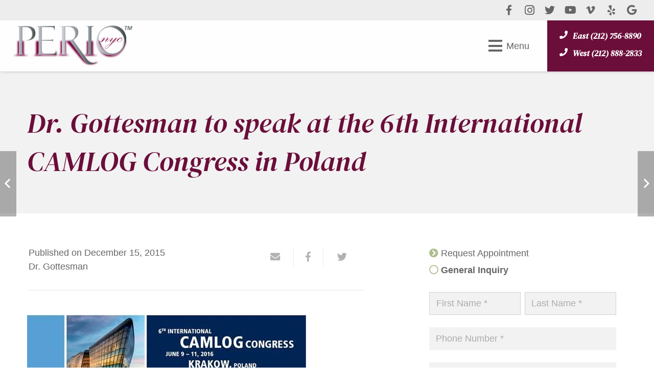

--- FILE ---
content_type: text/html; charset=UTF-8
request_url: https://www.perionyc.com/dr-gottesman-speak-6th-international-camlog-congress-poland/
body_size: 29792
content:


<!DOCTYPE HTML>
<html class="" lang="en-US">
<head>
    
	<meta charset="UTF-8">
<script type="text/javascript">
/* <![CDATA[ */

//----------------------------------------------------------
//------ JAVASCRIPT HOOK FUNCTIONS FOR GRAVITY FORMS -------
//----------------------------------------------------------

if ( ! gform ) {
	document.addEventListener( 'gform_main_scripts_loaded', function() { gform.scriptsLoaded = true; } );
	document.addEventListener( 'gform/theme/scripts_loaded', function() { gform.themeScriptsLoaded = true; } );
	window.addEventListener( 'DOMContentLoaded', function() { gform.domLoaded = true; } );

	var gform = {
		domLoaded: false,
		scriptsLoaded: false,
		themeScriptsLoaded: false,
		isFormEditor: () => typeof InitializeEditor === 'function',

		/**
		 * @deprecated 2.9 the use of initializeOnLoaded in the form editor context is deprecated.
		 * @remove-in 4.0 this function will not check for gform.isFormEditor().
		 */
		callIfLoaded: function ( fn ) {
			if ( gform.domLoaded && gform.scriptsLoaded && ( gform.themeScriptsLoaded || gform.isFormEditor() ) ) {
				if ( gform.isFormEditor() ) {
					console.warn( 'The use of gform.initializeOnLoaded() is deprecated in the form editor context and will be removed in Gravity Forms 3.1.' );
				}
				fn();
				return true;
			}
			return false;
		},

		/**
		 * Call a function when all scripts are loaded
		 *
		 * @param function fn the callback function to call when all scripts are loaded
		 *
		 * @returns void
		 */
		initializeOnLoaded: function( fn ) {
			if ( ! gform.callIfLoaded( fn ) ) {
				document.addEventListener( 'gform_main_scripts_loaded', () => { gform.scriptsLoaded = true; gform.callIfLoaded( fn ); } );
				document.addEventListener( 'gform/theme/scripts_loaded', () => { gform.themeScriptsLoaded = true; gform.callIfLoaded( fn ); } );
				window.addEventListener( 'DOMContentLoaded', () => { gform.domLoaded = true; gform.callIfLoaded( fn ); } );
			}
		},

		hooks: { action: {}, filter: {} },
		addAction: function( action, callable, priority, tag ) {
			gform.addHook( 'action', action, callable, priority, tag );
		},
		addFilter: function( action, callable, priority, tag ) {
			gform.addHook( 'filter', action, callable, priority, tag );
		},
		doAction: function( action ) {
			gform.doHook( 'action', action, arguments );
		},
		applyFilters: function( action ) {
			return gform.doHook( 'filter', action, arguments );
		},
		removeAction: function( action, tag ) {
			gform.removeHook( 'action', action, tag );
		},
		removeFilter: function( action, priority, tag ) {
			gform.removeHook( 'filter', action, priority, tag );
		},
		addHook: function( hookType, action, callable, priority, tag ) {
			if ( undefined == gform.hooks[hookType][action] ) {
				gform.hooks[hookType][action] = [];
			}
			var hooks = gform.hooks[hookType][action];
			if ( undefined == tag ) {
				tag = action + '_' + hooks.length;
			}
			if( priority == undefined ){
				priority = 10;
			}

			gform.hooks[hookType][action].push( { tag:tag, callable:callable, priority:priority } );
		},
		doHook: function( hookType, action, args ) {

			// splice args from object into array and remove first index which is the hook name
			args = Array.prototype.slice.call(args, 1);

			if ( undefined != gform.hooks[hookType][action] ) {
				var hooks = gform.hooks[hookType][action], hook;
				//sort by priority
				hooks.sort(function(a,b){return a["priority"]-b["priority"]});

				hooks.forEach( function( hookItem ) {
					hook = hookItem.callable;

					if(typeof hook != 'function')
						hook = window[hook];
					if ( 'action' == hookType ) {
						hook.apply(null, args);
					} else {
						args[0] = hook.apply(null, args);
					}
				} );
			}
			if ( 'filter'==hookType ) {
				return args[0];
			}
		},
		removeHook: function( hookType, action, priority, tag ) {
			if ( undefined != gform.hooks[hookType][action] ) {
				var hooks = gform.hooks[hookType][action];
				hooks = hooks.filter( function(hook, index, arr) {
					var removeHook = (undefined==tag||tag==hook.tag) && (undefined==priority||priority==hook.priority);
					return !removeHook;
				} );
				gform.hooks[hookType][action] = hooks;
			}
		}
	};
}

/* ]]> */
</script>


	<meta name='robots' content='index, follow, max-image-preview:large, max-snippet:-1, max-video-preview:-1' />
	<style>img:is([sizes="auto" i], [sizes^="auto," i]) { contain-intrinsic-size: 3000px 1500px }</style>
	
	<!-- This site is optimized with the Yoast SEO plugin v26.7 - https://yoast.com/wordpress/plugins/seo/ -->
	<title>Dr. Edward Gottesman, Mahattan Periodontist to Speak in Poland | Perio NYC™</title>
	<meta name="description" content="Dr. Edward Gottesman will be speaking at the 6th International CAMLOG Congress in Krakow, Poland. The conference will be held June 9th - 11th, 2016. Dr. Gottesman will be lecturing on the &quot;Team Approach to Intelligent Digital Dentistry.&quot;" />
	<link rel="canonical" href="https://www.perionyc.com/dr-gottesman-speak-6th-international-camlog-congress-poland/" />
	<meta property="og:locale" content="en_US" />
	<meta property="og:type" content="article" />
	<meta property="og:title" content="Dr. Edward Gottesman, Mahattan Periodontist to Speak in Poland | Perio NYC™" />
	<meta property="og:description" content="Dr. Edward Gottesman will be speaking at the 6th International CAMLOG Congress in Krakow, Poland. The conference will be held June 9th - 11th, 2016. Dr. Gottesman will be lecturing on the &quot;Team Approach to Intelligent Digital Dentistry.&quot;" />
	<meta property="og:url" content="https://www.perionyc.com/dr-gottesman-speak-6th-international-camlog-congress-poland/" />
	<meta property="og:site_name" content="Manhattan Periodontist Dr Edward Gottesman" />
	<meta property="article:published_time" content="2015-12-15T20:31:44+00:00" />
	<meta property="og:image" content="https://www.perionyc.com/wp-content/uploads/2015/12/camlog-congress-poland-dr-gottesman-thumb.jpg" />
	<meta property="og:image:width" content="158" />
	<meta property="og:image:height" content="158" />
	<meta property="og:image:type" content="image/jpeg" />
	<meta name="author" content="Dr. Gottesman" />
	<meta name="twitter:card" content="summary_large_image" />
	<meta name="twitter:label1" content="Written by" />
	<meta name="twitter:data1" content="Dr. Gottesman" />
	<script type="application/ld+json" class="yoast-schema-graph">{"@context":"https://schema.org","@graph":[{"@type":"Article","@id":"https://www.perionyc.com/dr-gottesman-speak-6th-international-camlog-congress-poland/#article","isPartOf":{"@id":"https://www.perionyc.com/dr-gottesman-speak-6th-international-camlog-congress-poland/"},"author":{"name":"Dr. Gottesman","@id":"https://www.perionyc.com/#/schema/person/05017322fc79684483fb01aba356fd69"},"headline":"Dr. Gottesman to speak at the 6th International CAMLOG Congress in Poland","datePublished":"2015-12-15T20:31:44+00:00","mainEntityOfPage":{"@id":"https://www.perionyc.com/dr-gottesman-speak-6th-international-camlog-congress-poland/"},"wordCount":57,"image":{"@id":"https://www.perionyc.com/dr-gottesman-speak-6th-international-camlog-congress-poland/#primaryimage"},"thumbnailUrl":"https://www.perionyc.com/wp-content/uploads/2015/12/camlog-congress-poland-dr-gottesman-thumb.jpg","articleSection":["All","Events","Speech"],"inLanguage":"en-US"},{"@type":"WebPage","@id":"https://www.perionyc.com/dr-gottesman-speak-6th-international-camlog-congress-poland/","url":"https://www.perionyc.com/dr-gottesman-speak-6th-international-camlog-congress-poland/","name":"Dr. Edward Gottesman, Mahattan Periodontist to Speak in Poland | Perio NYC™","isPartOf":{"@id":"https://www.perionyc.com/#website"},"primaryImageOfPage":{"@id":"https://www.perionyc.com/dr-gottesman-speak-6th-international-camlog-congress-poland/#primaryimage"},"image":{"@id":"https://www.perionyc.com/dr-gottesman-speak-6th-international-camlog-congress-poland/#primaryimage"},"thumbnailUrl":"https://www.perionyc.com/wp-content/uploads/2015/12/camlog-congress-poland-dr-gottesman-thumb.jpg","datePublished":"2015-12-15T20:31:44+00:00","author":{"@id":"https://www.perionyc.com/#/schema/person/05017322fc79684483fb01aba356fd69"},"description":"Dr. Edward Gottesman will be speaking at the 6th International CAMLOG Congress in Krakow, Poland. The conference will be held June 9th - 11th, 2016. Dr. Gottesman will be lecturing on the \"Team Approach to Intelligent Digital Dentistry.\"","breadcrumb":{"@id":"https://www.perionyc.com/dr-gottesman-speak-6th-international-camlog-congress-poland/#breadcrumb"},"inLanguage":"en-US","potentialAction":[{"@type":"ReadAction","target":["https://www.perionyc.com/dr-gottesman-speak-6th-international-camlog-congress-poland/"]}]},{"@type":"ImageObject","inLanguage":"en-US","@id":"https://www.perionyc.com/dr-gottesman-speak-6th-international-camlog-congress-poland/#primaryimage","url":"https://www.perionyc.com/wp-content/uploads/2015/12/camlog-congress-poland-dr-gottesman-thumb.jpg","contentUrl":"https://www.perionyc.com/wp-content/uploads/2015/12/camlog-congress-poland-dr-gottesman-thumb.jpg","width":158,"height":158},{"@type":"BreadcrumbList","@id":"https://www.perionyc.com/dr-gottesman-speak-6th-international-camlog-congress-poland/#breadcrumb","itemListElement":[{"@type":"ListItem","position":1,"name":"Home","item":"https://www.perionyc.com/"},{"@type":"ListItem","position":2,"name":"Dr. Gottesman to speak at the 6th International CAMLOG Congress in Poland"}]},{"@type":"WebSite","@id":"https://www.perionyc.com/#website","url":"https://www.perionyc.com/","name":"Manhattan Periodontist Dr Edward Gottesman","description":"periodontist new york city","potentialAction":[{"@type":"SearchAction","target":{"@type":"EntryPoint","urlTemplate":"https://www.perionyc.com/?s={search_term_string}"},"query-input":{"@type":"PropertyValueSpecification","valueRequired":true,"valueName":"search_term_string"}}],"inLanguage":"en-US"},{"@type":"Person","@id":"https://www.perionyc.com/#/schema/person/05017322fc79684483fb01aba356fd69","name":"Dr. Gottesman","sameAs":["https://perionyc.com"],"url":"https://www.perionyc.com/author/drgottesman/"}]}</script>
	<!-- / Yoast SEO plugin. -->


<link rel='dns-prefetch' href='//maxcdn.bootstrapcdn.com' />
<link rel='dns-prefetch' href='//fonts.googleapis.com' />
<link rel="alternate" type="application/rss+xml" title="Manhattan Periodontist Dr Edward Gottesman &raquo; Feed" href="https://www.perionyc.com/feed/" />
<link rel="alternate" type="application/rss+xml" title="Manhattan Periodontist Dr Edward Gottesman &raquo; Comments Feed" href="https://www.perionyc.com/comments/feed/" />
<meta name="viewport" content="width=device-width, initial-scale=1"><meta name="SKYPE_TOOLBAR" content="SKYPE_TOOLBAR_PARSER_COMPATIBLE"><meta name="theme-color" content="#f6f6f6"><meta property="og:title" content="Dr. Gottesman to speak at the 6th International CAMLOG Congress in Poland"><meta property="og:type" content="website"><meta property="og:url" content="https://www.perionyc.com/dr-gottesman-speak-6th-international-camlog-congress-poland/"><meta property="og:image" content="https://www.perionyc.com/wp-content/uploads/2015/12/camlog-congress-poland-dr-gottesman-thumb.jpg"><script type="text/javascript">
/* <![CDATA[ */
window._wpemojiSettings = {"baseUrl":"https:\/\/s.w.org\/images\/core\/emoji\/16.0.1\/72x72\/","ext":".png","svgUrl":"https:\/\/s.w.org\/images\/core\/emoji\/16.0.1\/svg\/","svgExt":".svg","source":{"wpemoji":"https:\/\/www.perionyc.com\/wp-includes\/js\/wp-emoji.js?ver=6.8.3","twemoji":"https:\/\/www.perionyc.com\/wp-includes\/js\/twemoji.js?ver=6.8.3"}};
/**
 * @output wp-includes/js/wp-emoji-loader.js
 */

/**
 * Emoji Settings as exported in PHP via _print_emoji_detection_script().
 * @typedef WPEmojiSettings
 * @type {object}
 * @property {?object} source
 * @property {?string} source.concatemoji
 * @property {?string} source.twemoji
 * @property {?string} source.wpemoji
 * @property {?boolean} DOMReady
 * @property {?Function} readyCallback
 */

/**
 * Support tests.
 * @typedef SupportTests
 * @type {object}
 * @property {?boolean} flag
 * @property {?boolean} emoji
 */

/**
 * IIFE to detect emoji support and load Twemoji if needed.
 *
 * @param {Window} window
 * @param {Document} document
 * @param {WPEmojiSettings} settings
 */
( function wpEmojiLoader( window, document, settings ) {
	if ( typeof Promise === 'undefined' ) {
		return;
	}

	var sessionStorageKey = 'wpEmojiSettingsSupports';
	var tests = [ 'flag', 'emoji' ];

	/**
	 * Checks whether the browser supports offloading to a Worker.
	 *
	 * @since 6.3.0
	 *
	 * @private
	 *
	 * @returns {boolean}
	 */
	function supportsWorkerOffloading() {
		return (
			typeof Worker !== 'undefined' &&
			typeof OffscreenCanvas !== 'undefined' &&
			typeof URL !== 'undefined' &&
			URL.createObjectURL &&
			typeof Blob !== 'undefined'
		);
	}

	/**
	 * @typedef SessionSupportTests
	 * @type {object}
	 * @property {number} timestamp
	 * @property {SupportTests} supportTests
	 */

	/**
	 * Get support tests from session.
	 *
	 * @since 6.3.0
	 *
	 * @private
	 *
	 * @returns {?SupportTests} Support tests, or null if not set or older than 1 week.
	 */
	function getSessionSupportTests() {
		try {
			/** @type {SessionSupportTests} */
			var item = JSON.parse(
				sessionStorage.getItem( sessionStorageKey )
			);
			if (
				typeof item === 'object' &&
				typeof item.timestamp === 'number' &&
				new Date().valueOf() < item.timestamp + 604800 && // Note: Number is a week in seconds.
				typeof item.supportTests === 'object'
			) {
				return item.supportTests;
			}
		} catch ( e ) {}
		return null;
	}

	/**
	 * Persist the supports in session storage.
	 *
	 * @since 6.3.0
	 *
	 * @private
	 *
	 * @param {SupportTests} supportTests Support tests.
	 */
	function setSessionSupportTests( supportTests ) {
		try {
			/** @type {SessionSupportTests} */
			var item = {
				supportTests: supportTests,
				timestamp: new Date().valueOf()
			};

			sessionStorage.setItem(
				sessionStorageKey,
				JSON.stringify( item )
			);
		} catch ( e ) {}
	}

	/**
	 * Checks if two sets of Emoji characters render the same visually.
	 *
	 * This is used to determine if the browser is rendering an emoji with multiple data points
	 * correctly. set1 is the emoji in the correct form, using a zero-width joiner. set2 is the emoji
	 * in the incorrect form, using a zero-width space. If the two sets render the same, then the browser
	 * does not support the emoji correctly.
	 *
	 * This function may be serialized to run in a Worker. Therefore, it cannot refer to variables from the containing
	 * scope. Everything must be passed by parameters.
	 *
	 * @since 4.9.0
	 *
	 * @private
	 *
	 * @param {CanvasRenderingContext2D} context 2D Context.
	 * @param {string} set1 Set of Emoji to test.
	 * @param {string} set2 Set of Emoji to test.
	 *
	 * @return {boolean} True if the two sets render the same.
	 */
	function emojiSetsRenderIdentically( context, set1, set2 ) {
		// Cleanup from previous test.
		context.clearRect( 0, 0, context.canvas.width, context.canvas.height );
		context.fillText( set1, 0, 0 );
		var rendered1 = new Uint32Array(
			context.getImageData(
				0,
				0,
				context.canvas.width,
				context.canvas.height
			).data
		);

		// Cleanup from previous test.
		context.clearRect( 0, 0, context.canvas.width, context.canvas.height );
		context.fillText( set2, 0, 0 );
		var rendered2 = new Uint32Array(
			context.getImageData(
				0,
				0,
				context.canvas.width,
				context.canvas.height
			).data
		);

		return rendered1.every( function ( rendered2Data, index ) {
			return rendered2Data === rendered2[ index ];
		} );
	}

	/**
	 * Checks if the center point of a single emoji is empty.
	 *
	 * This is used to determine if the browser is rendering an emoji with a single data point
	 * correctly. The center point of an incorrectly rendered emoji will be empty. A correctly
	 * rendered emoji will have a non-zero value at the center point.
	 *
	 * This function may be serialized to run in a Worker. Therefore, it cannot refer to variables from the containing
	 * scope. Everything must be passed by parameters.
	 *
	 * @since 6.8.2
	 *
	 * @private
	 *
	 * @param {CanvasRenderingContext2D} context 2D Context.
	 * @param {string} emoji Emoji to test.
	 *
	 * @return {boolean} True if the center point is empty.
	 */
	function emojiRendersEmptyCenterPoint( context, emoji ) {
		// Cleanup from previous test.
		context.clearRect( 0, 0, context.canvas.width, context.canvas.height );
		context.fillText( emoji, 0, 0 );

		// Test if the center point (16, 16) is empty (0,0,0,0).
		var centerPoint = context.getImageData(16, 16, 1, 1);
		for ( var i = 0; i < centerPoint.data.length; i++ ) {
			if ( centerPoint.data[ i ] !== 0 ) {
				// Stop checking the moment it's known not to be empty.
				return false;
			}
		}

		return true;
	}

	/**
	 * Determines if the browser properly renders Emoji that Twemoji can supplement.
	 *
	 * This function may be serialized to run in a Worker. Therefore, it cannot refer to variables from the containing
	 * scope. Everything must be passed by parameters.
	 *
	 * @since 4.2.0
	 *
	 * @private
	 *
	 * @param {CanvasRenderingContext2D} context 2D Context.
	 * @param {string} type Whether to test for support of "flag" or "emoji".
	 * @param {Function} emojiSetsRenderIdentically Reference to emojiSetsRenderIdentically function, needed due to minification.
	 * @param {Function} emojiRendersEmptyCenterPoint Reference to emojiRendersEmptyCenterPoint function, needed due to minification.
	 *
	 * @return {boolean} True if the browser can render emoji, false if it cannot.
	 */
	function browserSupportsEmoji( context, type, emojiSetsRenderIdentically, emojiRendersEmptyCenterPoint ) {
		var isIdentical;

		switch ( type ) {
			case 'flag':
				/*
				 * Test for Transgender flag compatibility. Added in Unicode 13.
				 *
				 * To test for support, we try to render it, and compare the rendering to how it would look if
				 * the browser doesn't render it correctly (white flag emoji + transgender symbol).
				 */
				isIdentical = emojiSetsRenderIdentically(
					context,
					'\uD83C\uDFF3\uFE0F\u200D\u26A7\uFE0F', // as a zero-width joiner sequence
					'\uD83C\uDFF3\uFE0F\u200B\u26A7\uFE0F' // separated by a zero-width space
				);

				if ( isIdentical ) {
					return false;
				}

				/*
				 * Test for Sark flag compatibility. This is the least supported of the letter locale flags,
				 * so gives us an easy test for full support.
				 *
				 * To test for support, we try to render it, and compare the rendering to how it would look if
				 * the browser doesn't render it correctly ([C] + [Q]).
				 */
				isIdentical = emojiSetsRenderIdentically(
					context,
					'\uD83C\uDDE8\uD83C\uDDF6', // as the sequence of two code points
					'\uD83C\uDDE8\u200B\uD83C\uDDF6' // as the two code points separated by a zero-width space
				);

				if ( isIdentical ) {
					return false;
				}

				/*
				 * Test for English flag compatibility. England is a country in the United Kingdom, it
				 * does not have a two letter locale code but rather a five letter sub-division code.
				 *
				 * To test for support, we try to render it, and compare the rendering to how it would look if
				 * the browser doesn't render it correctly (black flag emoji + [G] + [B] + [E] + [N] + [G]).
				 */
				isIdentical = emojiSetsRenderIdentically(
					context,
					// as the flag sequence
					'\uD83C\uDFF4\uDB40\uDC67\uDB40\uDC62\uDB40\uDC65\uDB40\uDC6E\uDB40\uDC67\uDB40\uDC7F',
					// with each code point separated by a zero-width space
					'\uD83C\uDFF4\u200B\uDB40\uDC67\u200B\uDB40\uDC62\u200B\uDB40\uDC65\u200B\uDB40\uDC6E\u200B\uDB40\uDC67\u200B\uDB40\uDC7F'
				);

				return ! isIdentical;
			case 'emoji':
				/*
				 * Does Emoji 16.0 cause the browser to go splat?
				 *
				 * To test for Emoji 16.0 support, try to render a new emoji: Splatter.
				 *
				 * The splatter emoji is a single code point emoji. Testing for browser support
				 * required testing the center point of the emoji to see if it is empty.
				 *
				 * 0xD83E 0xDEDF (\uD83E\uDEDF) == 🫟 Splatter.
				 *
				 * When updating this test, please ensure that the emoji is either a single code point
				 * or switch to using the emojiSetsRenderIdentically function and testing with a zero-width
				 * joiner vs a zero-width space.
				 */
				var notSupported = emojiRendersEmptyCenterPoint( context, '\uD83E\uDEDF' );
				return ! notSupported;
		}

		return false;
	}

	/**
	 * Checks emoji support tests.
	 *
	 * This function may be serialized to run in a Worker. Therefore, it cannot refer to variables from the containing
	 * scope. Everything must be passed by parameters.
	 *
	 * @since 6.3.0
	 *
	 * @private
	 *
	 * @param {string[]} tests Tests.
	 * @param {Function} browserSupportsEmoji Reference to browserSupportsEmoji function, needed due to minification.
	 * @param {Function} emojiSetsRenderIdentically Reference to emojiSetsRenderIdentically function, needed due to minification.
	 * @param {Function} emojiRendersEmptyCenterPoint Reference to emojiRendersEmptyCenterPoint function, needed due to minification.
	 *
	 * @return {SupportTests} Support tests.
	 */
	function testEmojiSupports( tests, browserSupportsEmoji, emojiSetsRenderIdentically, emojiRendersEmptyCenterPoint ) {
		var canvas;
		if (
			typeof WorkerGlobalScope !== 'undefined' &&
			self instanceof WorkerGlobalScope
		) {
			canvas = new OffscreenCanvas( 300, 150 ); // Dimensions are default for HTMLCanvasElement.
		} else {
			canvas = document.createElement( 'canvas' );
		}

		var context = canvas.getContext( '2d', { willReadFrequently: true } );

		/*
		 * Chrome on OS X added native emoji rendering in M41. Unfortunately,
		 * it doesn't work when the font is bolder than 500 weight. So, we
		 * check for bold rendering support to avoid invisible emoji in Chrome.
		 */
		context.textBaseline = 'top';
		context.font = '600 32px Arial';

		var supports = {};
		tests.forEach( function ( test ) {
			supports[ test ] = browserSupportsEmoji( context, test, emojiSetsRenderIdentically, emojiRendersEmptyCenterPoint );
		} );
		return supports;
	}

	/**
	 * Adds a script to the head of the document.
	 *
	 * @ignore
	 *
	 * @since 4.2.0
	 *
	 * @param {string} src The url where the script is located.
	 *
	 * @return {void}
	 */
	function addScript( src ) {
		var script = document.createElement( 'script' );
		script.src = src;
		script.defer = true;
		document.head.appendChild( script );
	}

	settings.supports = {
		everything: true,
		everythingExceptFlag: true
	};

	// Create a promise for DOMContentLoaded since the worker logic may finish after the event has fired.
	var domReadyPromise = new Promise( function ( resolve ) {
		document.addEventListener( 'DOMContentLoaded', resolve, {
			once: true
		} );
	} );

	// Obtain the emoji support from the browser, asynchronously when possible.
	new Promise( function ( resolve ) {
		var supportTests = getSessionSupportTests();
		if ( supportTests ) {
			resolve( supportTests );
			return;
		}

		if ( supportsWorkerOffloading() ) {
			try {
				// Note that the functions are being passed as arguments due to minification.
				var workerScript =
					'postMessage(' +
					testEmojiSupports.toString() +
					'(' +
					[
						JSON.stringify( tests ),
						browserSupportsEmoji.toString(),
						emojiSetsRenderIdentically.toString(),
						emojiRendersEmptyCenterPoint.toString()
					].join( ',' ) +
					'));';
				var blob = new Blob( [ workerScript ], {
					type: 'text/javascript'
				} );
				var worker = new Worker( URL.createObjectURL( blob ), { name: 'wpTestEmojiSupports' } );
				worker.onmessage = function ( event ) {
					supportTests = event.data;
					setSessionSupportTests( supportTests );
					worker.terminate();
					resolve( supportTests );
				};
				return;
			} catch ( e ) {}
		}

		supportTests = testEmojiSupports( tests, browserSupportsEmoji, emojiSetsRenderIdentically, emojiRendersEmptyCenterPoint );
		setSessionSupportTests( supportTests );
		resolve( supportTests );
	} )
		// Once the browser emoji support has been obtained from the session, finalize the settings.
		.then( function ( supportTests ) {
			/*
			 * Tests the browser support for flag emojis and other emojis, and adjusts the
			 * support settings accordingly.
			 */
			for ( var test in supportTests ) {
				settings.supports[ test ] = supportTests[ test ];

				settings.supports.everything =
					settings.supports.everything && settings.supports[ test ];

				if ( 'flag' !== test ) {
					settings.supports.everythingExceptFlag =
						settings.supports.everythingExceptFlag &&
						settings.supports[ test ];
				}
			}

			settings.supports.everythingExceptFlag =
				settings.supports.everythingExceptFlag &&
				! settings.supports.flag;

			// Sets DOMReady to false and assigns a ready function to settings.
			settings.DOMReady = false;
			settings.readyCallback = function () {
				settings.DOMReady = true;
			};
		} )
		.then( function () {
			return domReadyPromise;
		} )
		.then( function () {
			// When the browser can not render everything we need to load a polyfill.
			if ( ! settings.supports.everything ) {
				settings.readyCallback();

				var src = settings.source || {};

				if ( src.concatemoji ) {
					addScript( src.concatemoji );
				} else if ( src.wpemoji && src.twemoji ) {
					addScript( src.twemoji );
					addScript( src.wpemoji );
				}
			}
		} );
} )( window, document, window._wpemojiSettings );

/* ]]> */
</script>
<link rel='stylesheet' id='prettyphoto-css' href='https://www.perionyc.com/wp-content/plugins/prettyphoto-media/css/prettyPhoto.css?ver=3.1.4' type='text/css' media='screen' />
<link rel='stylesheet' id='carousel-anything-css-css' href='https://www.perionyc.com/wp-content/plugins/carousel-anything-for-vc/carousel-anything/css/style.css?ver=1.12' type='text/css' media='all' />
<link rel='stylesheet' id='carousel-anything-owl-css' href='https://www.perionyc.com/wp-content/plugins/carousel-anything-for-vc/carousel-anything/css/owl.theme.default.css?ver=1.12' type='text/css' media='all' />
<link rel='stylesheet' id='carousel-anything-transitions-css' href='https://www.perionyc.com/wp-content/plugins/carousel-anything-for-vc/carousel-anything/css/owl.carousel.css?ver=1.12' type='text/css' media='all' />
<link rel='stylesheet' id='carousel-anything-animate-css' href='https://www.perionyc.com/wp-content/plugins/carousel-anything-for-vc/carousel-anything/css/animate.css?ver=1.12' type='text/css' media='all' />
<link rel='stylesheet' id='gcp-owl-carousel-css-css' href='https://www.perionyc.com/wp-content/plugins/carousel-anything-for-vc/carousel-anything/css/style.css?ver=1.12' type='text/css' media='all' />
<link rel='stylesheet' id='carousel-anything-single-post-css' href='https://www.perionyc.com/wp-content/plugins/carousel-anything-for-vc/carousel-anything/css/single-post.css?ver=1.12' type='text/css' media='all' />
<style id='wp-emoji-styles-inline-css' type='text/css'>

	img.wp-smiley, img.emoji {
		display: inline !important;
		border: none !important;
		box-shadow: none !important;
		height: 1em !important;
		width: 1em !important;
		margin: 0 0.07em !important;
		vertical-align: -0.1em !important;
		background: none !important;
		padding: 0 !important;
	}
</style>
<link rel='stylesheet' id='wp-block-library-css' href='https://www.perionyc.com/wp-includes/css/dist/block-library/style.css?ver=6.8.3' type='text/css' media='all' />
<style id='classic-theme-styles-inline-css' type='text/css'>
/**
 * These rules are needed for backwards compatibility.
 * They should match the button element rules in the base theme.json file.
 */
.wp-block-button__link {
	color: #ffffff;
	background-color: #32373c;
	border-radius: 9999px; /* 100% causes an oval, but any explicit but really high value retains the pill shape. */

	/* This needs a low specificity so it won't override the rules from the button element if defined in theme.json. */
	box-shadow: none;
	text-decoration: none;

	/* The extra 2px are added to size solids the same as the outline versions.*/
	padding: calc(0.667em + 2px) calc(1.333em + 2px);

	font-size: 1.125em;
}

.wp-block-file__button {
	background: #32373c;
	color: #ffffff;
	text-decoration: none;
}

</style>
<style id='global-styles-inline-css' type='text/css'>
:root{--wp--preset--aspect-ratio--square: 1;--wp--preset--aspect-ratio--4-3: 4/3;--wp--preset--aspect-ratio--3-4: 3/4;--wp--preset--aspect-ratio--3-2: 3/2;--wp--preset--aspect-ratio--2-3: 2/3;--wp--preset--aspect-ratio--16-9: 16/9;--wp--preset--aspect-ratio--9-16: 9/16;--wp--preset--color--black: #000000;--wp--preset--color--cyan-bluish-gray: #abb8c3;--wp--preset--color--white: #ffffff;--wp--preset--color--pale-pink: #f78da7;--wp--preset--color--vivid-red: #cf2e2e;--wp--preset--color--luminous-vivid-orange: #ff6900;--wp--preset--color--luminous-vivid-amber: #fcb900;--wp--preset--color--light-green-cyan: #7bdcb5;--wp--preset--color--vivid-green-cyan: #00d084;--wp--preset--color--pale-cyan-blue: #8ed1fc;--wp--preset--color--vivid-cyan-blue: #0693e3;--wp--preset--color--vivid-purple: #9b51e0;--wp--preset--gradient--vivid-cyan-blue-to-vivid-purple: linear-gradient(135deg,rgba(6,147,227,1) 0%,rgb(155,81,224) 100%);--wp--preset--gradient--light-green-cyan-to-vivid-green-cyan: linear-gradient(135deg,rgb(122,220,180) 0%,rgb(0,208,130) 100%);--wp--preset--gradient--luminous-vivid-amber-to-luminous-vivid-orange: linear-gradient(135deg,rgba(252,185,0,1) 0%,rgba(255,105,0,1) 100%);--wp--preset--gradient--luminous-vivid-orange-to-vivid-red: linear-gradient(135deg,rgba(255,105,0,1) 0%,rgb(207,46,46) 100%);--wp--preset--gradient--very-light-gray-to-cyan-bluish-gray: linear-gradient(135deg,rgb(238,238,238) 0%,rgb(169,184,195) 100%);--wp--preset--gradient--cool-to-warm-spectrum: linear-gradient(135deg,rgb(74,234,220) 0%,rgb(151,120,209) 20%,rgb(207,42,186) 40%,rgb(238,44,130) 60%,rgb(251,105,98) 80%,rgb(254,248,76) 100%);--wp--preset--gradient--blush-light-purple: linear-gradient(135deg,rgb(255,206,236) 0%,rgb(152,150,240) 100%);--wp--preset--gradient--blush-bordeaux: linear-gradient(135deg,rgb(254,205,165) 0%,rgb(254,45,45) 50%,rgb(107,0,62) 100%);--wp--preset--gradient--luminous-dusk: linear-gradient(135deg,rgb(255,203,112) 0%,rgb(199,81,192) 50%,rgb(65,88,208) 100%);--wp--preset--gradient--pale-ocean: linear-gradient(135deg,rgb(255,245,203) 0%,rgb(182,227,212) 50%,rgb(51,167,181) 100%);--wp--preset--gradient--electric-grass: linear-gradient(135deg,rgb(202,248,128) 0%,rgb(113,206,126) 100%);--wp--preset--gradient--midnight: linear-gradient(135deg,rgb(2,3,129) 0%,rgb(40,116,252) 100%);--wp--preset--font-size--small: 13px;--wp--preset--font-size--medium: 20px;--wp--preset--font-size--large: 36px;--wp--preset--font-size--x-large: 42px;--wp--preset--spacing--20: 0.44rem;--wp--preset--spacing--30: 0.67rem;--wp--preset--spacing--40: 1rem;--wp--preset--spacing--50: 1.5rem;--wp--preset--spacing--60: 2.25rem;--wp--preset--spacing--70: 3.38rem;--wp--preset--spacing--80: 5.06rem;--wp--preset--shadow--natural: 6px 6px 9px rgba(0, 0, 0, 0.2);--wp--preset--shadow--deep: 12px 12px 50px rgba(0, 0, 0, 0.4);--wp--preset--shadow--sharp: 6px 6px 0px rgba(0, 0, 0, 0.2);--wp--preset--shadow--outlined: 6px 6px 0px -3px rgba(255, 255, 255, 1), 6px 6px rgba(0, 0, 0, 1);--wp--preset--shadow--crisp: 6px 6px 0px rgba(0, 0, 0, 1);}:where(.is-layout-flex){gap: 0.5em;}:where(.is-layout-grid){gap: 0.5em;}body .is-layout-flex{display: flex;}.is-layout-flex{flex-wrap: wrap;align-items: center;}.is-layout-flex > :is(*, div){margin: 0;}body .is-layout-grid{display: grid;}.is-layout-grid > :is(*, div){margin: 0;}:where(.wp-block-columns.is-layout-flex){gap: 2em;}:where(.wp-block-columns.is-layout-grid){gap: 2em;}:where(.wp-block-post-template.is-layout-flex){gap: 1.25em;}:where(.wp-block-post-template.is-layout-grid){gap: 1.25em;}.has-black-color{color: var(--wp--preset--color--black) !important;}.has-cyan-bluish-gray-color{color: var(--wp--preset--color--cyan-bluish-gray) !important;}.has-white-color{color: var(--wp--preset--color--white) !important;}.has-pale-pink-color{color: var(--wp--preset--color--pale-pink) !important;}.has-vivid-red-color{color: var(--wp--preset--color--vivid-red) !important;}.has-luminous-vivid-orange-color{color: var(--wp--preset--color--luminous-vivid-orange) !important;}.has-luminous-vivid-amber-color{color: var(--wp--preset--color--luminous-vivid-amber) !important;}.has-light-green-cyan-color{color: var(--wp--preset--color--light-green-cyan) !important;}.has-vivid-green-cyan-color{color: var(--wp--preset--color--vivid-green-cyan) !important;}.has-pale-cyan-blue-color{color: var(--wp--preset--color--pale-cyan-blue) !important;}.has-vivid-cyan-blue-color{color: var(--wp--preset--color--vivid-cyan-blue) !important;}.has-vivid-purple-color{color: var(--wp--preset--color--vivid-purple) !important;}.has-black-background-color{background-color: var(--wp--preset--color--black) !important;}.has-cyan-bluish-gray-background-color{background-color: var(--wp--preset--color--cyan-bluish-gray) !important;}.has-white-background-color{background-color: var(--wp--preset--color--white) !important;}.has-pale-pink-background-color{background-color: var(--wp--preset--color--pale-pink) !important;}.has-vivid-red-background-color{background-color: var(--wp--preset--color--vivid-red) !important;}.has-luminous-vivid-orange-background-color{background-color: var(--wp--preset--color--luminous-vivid-orange) !important;}.has-luminous-vivid-amber-background-color{background-color: var(--wp--preset--color--luminous-vivid-amber) !important;}.has-light-green-cyan-background-color{background-color: var(--wp--preset--color--light-green-cyan) !important;}.has-vivid-green-cyan-background-color{background-color: var(--wp--preset--color--vivid-green-cyan) !important;}.has-pale-cyan-blue-background-color{background-color: var(--wp--preset--color--pale-cyan-blue) !important;}.has-vivid-cyan-blue-background-color{background-color: var(--wp--preset--color--vivid-cyan-blue) !important;}.has-vivid-purple-background-color{background-color: var(--wp--preset--color--vivid-purple) !important;}.has-black-border-color{border-color: var(--wp--preset--color--black) !important;}.has-cyan-bluish-gray-border-color{border-color: var(--wp--preset--color--cyan-bluish-gray) !important;}.has-white-border-color{border-color: var(--wp--preset--color--white) !important;}.has-pale-pink-border-color{border-color: var(--wp--preset--color--pale-pink) !important;}.has-vivid-red-border-color{border-color: var(--wp--preset--color--vivid-red) !important;}.has-luminous-vivid-orange-border-color{border-color: var(--wp--preset--color--luminous-vivid-orange) !important;}.has-luminous-vivid-amber-border-color{border-color: var(--wp--preset--color--luminous-vivid-amber) !important;}.has-light-green-cyan-border-color{border-color: var(--wp--preset--color--light-green-cyan) !important;}.has-vivid-green-cyan-border-color{border-color: var(--wp--preset--color--vivid-green-cyan) !important;}.has-pale-cyan-blue-border-color{border-color: var(--wp--preset--color--pale-cyan-blue) !important;}.has-vivid-cyan-blue-border-color{border-color: var(--wp--preset--color--vivid-cyan-blue) !important;}.has-vivid-purple-border-color{border-color: var(--wp--preset--color--vivid-purple) !important;}.has-vivid-cyan-blue-to-vivid-purple-gradient-background{background: var(--wp--preset--gradient--vivid-cyan-blue-to-vivid-purple) !important;}.has-light-green-cyan-to-vivid-green-cyan-gradient-background{background: var(--wp--preset--gradient--light-green-cyan-to-vivid-green-cyan) !important;}.has-luminous-vivid-amber-to-luminous-vivid-orange-gradient-background{background: var(--wp--preset--gradient--luminous-vivid-amber-to-luminous-vivid-orange) !important;}.has-luminous-vivid-orange-to-vivid-red-gradient-background{background: var(--wp--preset--gradient--luminous-vivid-orange-to-vivid-red) !important;}.has-very-light-gray-to-cyan-bluish-gray-gradient-background{background: var(--wp--preset--gradient--very-light-gray-to-cyan-bluish-gray) !important;}.has-cool-to-warm-spectrum-gradient-background{background: var(--wp--preset--gradient--cool-to-warm-spectrum) !important;}.has-blush-light-purple-gradient-background{background: var(--wp--preset--gradient--blush-light-purple) !important;}.has-blush-bordeaux-gradient-background{background: var(--wp--preset--gradient--blush-bordeaux) !important;}.has-luminous-dusk-gradient-background{background: var(--wp--preset--gradient--luminous-dusk) !important;}.has-pale-ocean-gradient-background{background: var(--wp--preset--gradient--pale-ocean) !important;}.has-electric-grass-gradient-background{background: var(--wp--preset--gradient--electric-grass) !important;}.has-midnight-gradient-background{background: var(--wp--preset--gradient--midnight) !important;}.has-small-font-size{font-size: var(--wp--preset--font-size--small) !important;}.has-medium-font-size{font-size: var(--wp--preset--font-size--medium) !important;}.has-large-font-size{font-size: var(--wp--preset--font-size--large) !important;}.has-x-large-font-size{font-size: var(--wp--preset--font-size--x-large) !important;}
:where(.wp-block-post-template.is-layout-flex){gap: 1.25em;}:where(.wp-block-post-template.is-layout-grid){gap: 1.25em;}
:where(.wp-block-columns.is-layout-flex){gap: 2em;}:where(.wp-block-columns.is-layout-grid){gap: 2em;}
:root :where(.wp-block-pullquote){font-size: 1.5em;line-height: 1.6;}
</style>
<link rel='stylesheet' id='thickbox.css-css' href='https://www.perionyc.com/wp-includes/js/thickbox/thickbox.css?ver=1.0' type='text/css' media='all' />
<link rel='stylesheet' id='images-thumbnail-sliderv1-style-css' href='https://www.perionyc.com/wp-content/plugins/images-thumbnail-sliderv1/css/images-thumbnail-sliderv1-style.css?ver=6.8.3' type='text/css' media='all' />
<link rel='stylesheet' id='page-list-style-css' href='https://www.perionyc.com/wp-content/plugins/page-list/css/page-list.css?ver=5.9' type='text/css' media='all' />
<link rel='stylesheet' id='prime_master_bootstrap-css' href='https://maxcdn.bootstrapcdn.com/bootstrap/3.3.6/css/bootstrap.min.css?ver=6.8.3' type='text/css' media='all' />
<link rel='stylesheet' id='prime_master_fontawesome-css' href='https://maxcdn.bootstrapcdn.com/font-awesome/4.5.0/css/font-awesome.min.css?ver=6.8.3' type='text/css' media='all' />
<link rel='stylesheet' id='prime_testimonial_ba_css-css' href='https://www.perionyc.com/wp-content/plugins/prime-extensions-for-visual-composer/shortcodes/testimonial/css/style.css?ver=6.8.3' type='text/css' media='all' />
<link rel='stylesheet' id='searchandfilter-css' href='https://www.perionyc.com/wp-content/plugins/search-filter/style.css?ver=1' type='text/css' media='all' />
<link rel='stylesheet' id='twenty20-css' href='https://www.perionyc.com/wp-content/plugins/twenty20/assets/css/twenty20.css?ver=2.0.4' type='text/css' media='all' />
<link rel='stylesheet' id='us-fonts-css' href='https://fonts.googleapis.com/css?family=Open+Sans%3A400%2C400italic%2C600%2C600italic%2C700%2C700italic&#038;subset=latin&#038;ver=6.8.3' type='text/css' media='all' />
<link rel='stylesheet' id='pr-magnifyzoom-css-css' href='https://www.perionyc.com/wp-content/plugins/prime-extensions-for-visual-composer/shortcodes/zoom-magnify/css/style.css?ver=6.8.3' type='text/css' media='all' />
<link rel='stylesheet' id='js_composer_custom_css-css' href='//www.perionyc.com/wp-content/uploads/js_composer/custom.css?ver=7.7.2' type='text/css' media='all' />
<link rel='stylesheet' id='us-style-css' href='//www.perionyc.com/wp-content/themes/enki/css/style.min.css?ver=6.0.4' type='text/css' media='all' />
<link rel='stylesheet' id='us-gravityforms-css' href='//www.perionyc.com/wp-content/themes/enki/css/plugins/gravityforms.min.css?ver=6.0.4' type='text/css' media='all' />
<link rel='stylesheet' id='us-responsive-css' href='//www.perionyc.com/wp-content/themes/enki/css/responsive.min.css?ver=6.0.4' type='text/css' media='all' />
<link rel='stylesheet' id='theme-style-css' href='//www.perionyc.com/wp-content/themes/Enki-Child/style.css?ver=6.0.4' type='text/css' media='all' />
<script type="text/javascript" src="https://www.perionyc.com/wp-includes/js/jquery/jquery.js?ver=3.7.1" id="jquery-core-js"></script>
<script type="text/javascript" src="https://www.perionyc.com/wp-includes/js/jquery/jquery-migrate.js?ver=3.4.1" id="jquery-migrate-js"></script>
<script type="text/javascript" src="https://www.perionyc.com/wp-content/plugins/carousel-anything-for-vc/carousel-anything/js/min/owl.carousel2-min.js?ver=1.3.3" id="carousel-anything-owl-js"></script>
<script type="text/javascript" src="https://www.perionyc.com/wp-content/plugins/carousel-anything-for-vc/carousel-anything/js/min/script-min.js?ver=1.12" id="carousel-anything-js"></script>
<script type="text/javascript" src="https://www.perionyc.com/wp-content/plugins/images-thumbnail-sliderv1/js/jc.js?ver=6.8.3" id="jc-js"></script>
<script type="text/javascript" src="https://www.perionyc.com/wp-content/plugins/prime-extensions-for-visual-composer/shortcodes/testimonial/js/jquery.bxslider.min.js?ver=6.8.3" id="prime_testimonial_prime_event_move-js"></script>
<script type="text/javascript" src="https://www.perionyc.com/wp-content/plugins/revslider/public/assets/js/rbtools.min.js?ver=6.6.5" async id="tp-tools-js"></script>
<script type="text/javascript" src="https://www.perionyc.com/wp-content/plugins/revslider/public/assets/js/rs6.min.js?ver=6.6.5" async id="revmin-js"></script>
<script type="text/javascript" src="https://www.perionyc.com/wp-content/plugins/prime-extensions-for-visual-composer/shortcodes/zoom-magnify/js/jquery.elevatezoom.js?ver=6.8.3" id="pr-magnifyzoom-js-js"></script>
<script></script><link rel="https://api.w.org/" href="https://www.perionyc.com/wp-json/" /><link rel="alternate" title="JSON" type="application/json" href="https://www.perionyc.com/wp-json/wp/v2/posts/12211" /><link rel="EditURI" type="application/rsd+xml" title="RSD" href="https://www.perionyc.com/xmlrpc.php?rsd" />
<meta name="generator" content="WordPress 6.8.3" />
<link rel='shortlink' href='https://www.perionyc.com/?p=12211' />
<link rel="alternate" title="oEmbed (JSON)" type="application/json+oembed" href="https://www.perionyc.com/wp-json/oembed/1.0/embed?url=https%3A%2F%2Fwww.perionyc.com%2Fdr-gottesman-speak-6th-international-camlog-congress-poland%2F" />
<link rel="alternate" title="oEmbed (XML)" type="text/xml+oembed" href="https://www.perionyc.com/wp-json/oembed/1.0/embed?url=https%3A%2F%2Fwww.perionyc.com%2Fdr-gottesman-speak-6th-international-camlog-congress-poland%2F&#038;format=xml" />
<link type="text/css" rel="stylesheet" href="https://www.perionyc.com/wp-content/plugins/simple-pull-quote/css/simple-pull-quote.css" />
	<script>
		if (!/Android|webOS|iPhone|iPad|iPod|BlackBerry|IEMobile|Opera Mini/i.test(navigator.userAgent)) {
			var root = document.getElementsByTagName('html')[0]
			root.className += " no-touch";
		}
	</script>
	<meta name="generator" content="Powered by WPBakery Page Builder - drag and drop page builder for WordPress."/>
<meta name="generator" content="Powered by Slider Revolution 6.6.5 - responsive, Mobile-Friendly Slider Plugin for WordPress with comfortable drag and drop interface." />
<link rel="icon" href="https://www.perionyc.com/wp-content/uploads/2019/08/favicon-60x60.png" sizes="32x32" />
<link rel="icon" href="https://www.perionyc.com/wp-content/uploads/2019/08/favicon.png" sizes="192x192" />
<link rel="apple-touch-icon" href="https://www.perionyc.com/wp-content/uploads/2019/08/favicon.png" />
<meta name="msapplication-TileImage" content="https://www.perionyc.com/wp-content/uploads/2019/08/favicon.png" />
<script>function setREVStartSize(e){
			//window.requestAnimationFrame(function() {
				window.RSIW = window.RSIW===undefined ? window.innerWidth : window.RSIW;
				window.RSIH = window.RSIH===undefined ? window.innerHeight : window.RSIH;
				try {
					var pw = document.getElementById(e.c).parentNode.offsetWidth,
						newh;
					pw = pw===0 || isNaN(pw) || (e.l=="fullwidth" || e.layout=="fullwidth") ? window.RSIW : pw;
					e.tabw = e.tabw===undefined ? 0 : parseInt(e.tabw);
					e.thumbw = e.thumbw===undefined ? 0 : parseInt(e.thumbw);
					e.tabh = e.tabh===undefined ? 0 : parseInt(e.tabh);
					e.thumbh = e.thumbh===undefined ? 0 : parseInt(e.thumbh);
					e.tabhide = e.tabhide===undefined ? 0 : parseInt(e.tabhide);
					e.thumbhide = e.thumbhide===undefined ? 0 : parseInt(e.thumbhide);
					e.mh = e.mh===undefined || e.mh=="" || e.mh==="auto" ? 0 : parseInt(e.mh,0);
					if(e.layout==="fullscreen" || e.l==="fullscreen")
						newh = Math.max(e.mh,window.RSIH);
					else{
						e.gw = Array.isArray(e.gw) ? e.gw : [e.gw];
						for (var i in e.rl) if (e.gw[i]===undefined || e.gw[i]===0) e.gw[i] = e.gw[i-1];
						e.gh = e.el===undefined || e.el==="" || (Array.isArray(e.el) && e.el.length==0)? e.gh : e.el;
						e.gh = Array.isArray(e.gh) ? e.gh : [e.gh];
						for (var i in e.rl) if (e.gh[i]===undefined || e.gh[i]===0) e.gh[i] = e.gh[i-1];
											
						var nl = new Array(e.rl.length),
							ix = 0,
							sl;
						e.tabw = e.tabhide>=pw ? 0 : e.tabw;
						e.thumbw = e.thumbhide>=pw ? 0 : e.thumbw;
						e.tabh = e.tabhide>=pw ? 0 : e.tabh;
						e.thumbh = e.thumbhide>=pw ? 0 : e.thumbh;
						for (var i in e.rl) nl[i] = e.rl[i]<window.RSIW ? 0 : e.rl[i];
						sl = nl[0];
						for (var i in nl) if (sl>nl[i] && nl[i]>0) { sl = nl[i]; ix=i;}
						var m = pw>(e.gw[ix]+e.tabw+e.thumbw) ? 1 : (pw-(e.tabw+e.thumbw)) / (e.gw[ix]);
						newh =  (e.gh[ix] * m) + (e.tabh + e.thumbh);
					}
					var el = document.getElementById(e.c);
					if (el!==null && el) el.style.height = newh+"px";
					el = document.getElementById(e.c+"_wrapper");
					if (el!==null && el) {
						el.style.height = newh+"px";
						el.style.display = "block";
					}
				} catch(e){
					console.log("Failure at Presize of Slider:" + e)
				}
			//});
		  };</script>
		<style type="text/css" id="wp-custom-css">
			.g-cols.type_default>div>.vc_column-inner {
	/*page customizer section additional css*/
    padding-left: 0.2rem;
    padding-right: 1.5rem;
}		</style>
		<noscript><style> .wpb_animate_when_almost_visible { opacity: 1; }</style></noscript>
			<style id="us-theme-options-css">@font-face{font-family:'Font Awesome 5 Brands';font-display:block;font-style:normal;font-weight:normal;src:url("https://www.perionyc.com/wp-content/themes/enki/fonts/fa-brands-400.woff2") format("woff2"),url("https://www.perionyc.com/wp-content/themes/enki/fonts/fa-brands-400.woff") format("woff")}.fab{font-family:'Font Awesome 5 Brands'}@font-face{font-family:'fontawesome';font-display:block;font-style:normal;font-weight:300;src:url("https://www.perionyc.com/wp-content/themes/enki/fonts/fa-light-300.woff2") format("woff2"),url("https://www.perionyc.com/wp-content/themes/enki/fonts/fa-light-300.woff") format("woff")}.fal{font-family:'fontawesome';font-weight:300}@font-face{font-family:'fontawesome';font-display:block;font-style:normal;font-weight:400;src:url("https://www.perionyc.com/wp-content/themes/enki/fonts/fa-regular-400.woff2") format("woff2"),url("https://www.perionyc.com/wp-content/themes/enki/fonts/fa-regular-400.woff") format("woff")}.far{font-family:'fontawesome';font-weight:400}@font-face{font-family:'fontawesome';font-display:block;font-style:normal;font-weight:900;src:url("https://www.perionyc.com/wp-content/themes/enki/fonts/fa-solid-900.woff2") format("woff2"),url("https://www.perionyc.com/wp-content/themes/enki/fonts/fa-solid-900.woff") format("woff")}.fa,.fas{font-family:'fontawesome';font-weight:900}.style_phone6-1>div{background-image:url(https://www.perionyc.com/wp-content/themes/enki/framework/img/phone-6-black-real.png)}.style_phone6-2>div{background-image:url(https://www.perionyc.com/wp-content/themes/enki/framework/img/phone-6-white-real.png)}.style_phone6-3>div{background-image:url(https://www.perionyc.com/wp-content/themes/enki/framework/img/phone-6-black-flat.png)}.style_phone6-4>div{background-image:url(https://www.perionyc.com/wp-content/themes/enki/framework/img/phone-6-white-flat.png)}.leaflet-default-icon-path{background-image:url(https://www.perionyc.com/wp-content/themes/enki/css/vendor/images/marker-icon.png)}html, .l-header .widget{font-family:'Open Sans', sans-serif;font-weight:400;font-size:18px;line-height:28px}@font-face{font-display:swap;font-style:normal;font-family:"dm-italic";font-weight:400;src:url(https://www.perionyc.com/wp-content/uploads/2019/07/DMSerifDisplay-Italic.woff) format("woff")}@font-face{font-display:swap;font-style:normal;font-family:"dm-regular";font-weight:400;src:url(https://www.perionyc.com/wp-content/uploads/2019/07/DMSerifDisplay-Regular.woff) format("woff")}h1{font-family:'dm-italic', sans-serif;font-weight:300;font-size:3em;line-height:1.40;letter-spacing:0;margin-bottom:1.5rem}h2{font-family:'dm-italic', sans-serif;font-weight:700;font-size:2.2em;line-height:1.40;letter-spacing:0;margin-bottom:0.8em}h3{font-family:'dm-italic', sans-serif;font-weight:700;font-size:1.6em;line-height:1.40;letter-spacing:0;margin-bottom:0.8rem}.widgettitle, .comment-reply-title, h4{font-family:'dm-italic', sans-serif;font-weight:400;font-size:1.5rem;line-height:1.40;letter-spacing:0;margin-bottom:1.5rem}h5{font-family:'dm-italic', sans-serif;font-weight:400;font-size:1.4rem;line-height:1.40;letter-spacing:0;margin-bottom:1.5rem}h6{font-family:'dm-italic', sans-serif;font-weight:400;font-size:1.3rem;line-height:1.40;letter-spacing:0;margin-bottom:1.5rem}@media (max-width:767px){html{font-size:18px;line-height:26px}h1{font-size:1.5em}h1.vc_custom_heading{font-size:1.5em !important}h2{font-size:1.20em}h2.vc_custom_heading{font-size:1.20em !important}h3{font-size:1.1em}h3.vc_custom_heading{font-size:1.1em !important}h4,.widgettitle,.comment-reply-title{font-size:1.5rem}h4.vc_custom_heading{font-size:1.5rem !important}h5{font-size:1.4rem}h5.vc_custom_heading{font-size:1.4rem !important}h6{font-size:1.3rem}h6.vc_custom_heading{font-size:1.3rem !important}}body{background:#ffffff}body,.l-header.pos_fixed{min-width:1300px}.l-canvas.type_boxed,.l-canvas.type_boxed .l-subheader,.l-canvas.type_boxed .l-section.type_sticky,.l-canvas.type_boxed~.l-footer{max-width:1300px}.l-subheader-h,.l-section-h,.l-main .aligncenter,.w-tabs-section-content-h{max-width:1180px}.post-password-form{max-width:calc(1180px + 5rem)}@media screen and (max-width:1270px){.l-main .aligncenter{max-width:calc(100vw - 5rem)}}.wpb_text_column:not(:last-child){margin-bottom:1.5rem}@media (max-width:767px){.g-cols.reversed{flex-direction:column-reverse}.g-cols>div:not([class*=" vc_col-"]){width:100%;margin:0 0 1rem}.g-cols.type_boxes>div,.g-cols.reversed>div:first-child,.g-cols:not(.reversed)>div:last-child,.g-cols>div.has-fill{margin-bottom:0}.vc_wp_custommenu.layout_hor,.align_center_xs,.align_center_xs .w-socials{text-align:center}.align_center_xs .w-hwrapper>*{margin:0.5rem 0;width:100%}}@media (min-width:768px){.l-section.for_sidebar.at_left>div>.g-cols{flex-direction:row-reverse}}.tribe-events-button,button[type="submit"]:not(.w-btn),input[type="submit"]{font-weight:300;font-style:normal;text-transform:none;letter-spacing:0em;border-radius:0em;padding:1.25em 1.75em;background:#6B0E3A;border-color:transparent;color:#ffffff!important}.tribe-events-button,button[type="submit"]:not(.w-btn):before,input[type="submit"]{border-width:0px}.no-touch .tribe-events-button:hover,.no-touch button[type="submit"]:not(.w-btn):hover,.no-touch input[type="submit"]:hover{box-shadow:0 0em 0em rgba(0,0,0,0.2);background:#4C0723;border-color:transparent;color:#ffffff!important}.us-btn-style_1{font-family:'Open Sans', sans-serif;font-weight:300;font-style:normal;text-transform:none;letter-spacing:0em;border-radius:0em;padding:1.25em 1.75em;background:#6B0E3A;border-color:transparent;color:#ffffff!important;box-shadow:0 0em 0em rgba(0,0,0,0.2)}.us-btn-style_1:before{border-width:0px}.no-touch .us-btn-style_1:hover{box-shadow:0 0em 0em rgba(0,0,0,0.2);background:#4C0723;border-color:transparent;color:#ffffff!important}.us-btn-style_1{overflow:hidden}.us-btn-style_1>*{position:relative;z-index:1}.no-touch .us-btn-style_1:hover{background:#6B0E3A}.no-touch .us-btn-style_1:after{content:"";position:absolute;top:0;left:0;right:0;height:0;transition:height 0.3s;background:#4C0723}.no-touch .us-btn-style_1:hover:after{height:100%}.us-btn-style_2{font-family:'dm-italic', sans-serif;font-weight:700;font-style:normal;text-transform:none;letter-spacing:0.05em;border-radius:0em;padding:0.8em 1.8em;background:#535b5d;border-color:transparent;color:#ffffff!important;box-shadow:0 0em 0em rgba(0,0,0,0.2)}.us-btn-style_2:before{border-width:2px}.no-touch .us-btn-style_2:hover{box-shadow:0 0em 0em rgba(0,0,0,0.2);background:#333333;border-color:transparent;color:#ffffff!important}.us-btn-style_3{font-family:'dm-regular', sans-serif;font-weight:400;font-style:normal;text-transform:none;letter-spacing:0em;border-radius:0em;padding:0em 0em;background:transparent;border-color:transparent;color:#6B0E3A!important;box-shadow:0 0em 0em rgba(0,0,0,0.2)}.us-btn-style_3:before{border-width:0px}.no-touch .us-btn-style_3:hover{box-shadow:0 0em 0em rgba(0,0,0,0.2);background:transparent;border-color:transparent;color:#4C0723!important}.us-btn-style_4{font-family:'Open Sans', sans-serif;font-weight:400;font-style:normal;text-transform:none;letter-spacing:0em;border-radius:0.3em;padding:0.8em 1.8em;background:#008ec2;border-color:transparent;color:#ffffff!important;box-shadow:0 0em 0em rgba(0,0,0,0.2)}.us-btn-style_4:before{border-width:2px}.no-touch .us-btn-style_4:hover{box-shadow:0 0em 0em rgba(0,0,0,0.2);background:transparent;border-color:#008ec2;color:#008ec2!important}a,button,input[type="submit"],.ui-slider-handle{outline:none !important}.w-header-show,.w-toplink{background:rgba(0,0,0,0.3)}body{-webkit-tap-highlight-color:rgba(107,14,58,0.2)}.l-subheader.at_top,.l-subheader.at_top .w-dropdown-list,.l-subheader.at_top .type_mobile .w-nav-list.level_1{background:#ededed}.l-subheader.at_top,.l-subheader.at_top .w-dropdown.opened,.l-subheader.at_top .type_mobile .w-nav-list.level_1{color:#666666}.no-touch .l-subheader.at_top a:hover,.no-touch .l-header.bg_transparent .l-subheader.at_top .w-dropdown.opened a:hover{color:#000000}.header_ver .l-header,.l-subheader.at_middle,.l-subheader.at_middle .w-dropdown-list,.l-subheader.at_middle .type_mobile .w-nav-list.level_1{background:rgba(255,255,255,0.9)}.l-subheader.at_middle,.l-subheader.at_middle .w-dropdown.opened,.l-subheader.at_middle .type_mobile .w-nav-list.level_1{color:#666666}.no-touch .l-subheader.at_middle a:hover,.no-touch .l-header.bg_transparent .l-subheader.at_middle .w-dropdown.opened a:hover{color:#000000}.l-subheader.at_bottom,.l-subheader.at_bottom .w-dropdown-list,.l-subheader.at_bottom .type_mobile .w-nav-list.level_1{background:rgba(255,255,255,0.9)}.l-subheader.at_bottom,.l-subheader.at_bottom .w-dropdown.opened,.l-subheader.at_bottom .type_mobile .w-nav-list.level_1{color:#666666}.no-touch .l-subheader.at_bottom a:hover,.no-touch .l-header.bg_transparent .l-subheader.at_bottom .w-dropdown.opened a:hover{color:#000000}.l-header.bg_transparent:not(.sticky) .l-subheader{color:#ffffff}.no-touch .l-header.bg_transparent:not(.sticky) .w-text a:hover,.no-touch .l-header.bg_transparent:not(.sticky) .w-html a:hover,.no-touch .l-header.bg_transparent:not(.sticky) .w-dropdown a:hover,.no-touch .l-header.bg_transparent:not(.sticky) .type_desktop .menu-item.level_1:hover>.w-nav-anchor{color:#ffffff}.l-header.bg_transparent:not(.sticky) .w-nav-title:after{background:#ffffff}.w-search-form{background:#ffffff;color:#000000}.menu-item.level_1>.w-nav-anchor:focus,.no-touch .menu-item.level_1.opened>.w-nav-anchor,.no-touch .menu-item.level_1:hover>.w-nav-anchor{background:transparent;color:#000000}.w-nav-title:after{background:#000000}.menu-item.level_1.current-menu-item>.w-nav-anchor,.menu-item.level_1.current-menu-parent>.w-nav-anchor,.menu-item.level_1.current-menu-ancestor>.w-nav-anchor{background:transparent;color:#000000}.l-header.bg_transparent:not(.sticky) .type_desktop .menu-item.level_1.current-menu-item>.w-nav-anchor,.l-header.bg_transparent:not(.sticky) .type_desktop .menu-item.level_1.current-menu-ancestor>.w-nav-anchor{background:transparent;color:#ffffff}.w-nav-list:not(.level_1){background:#ffffff;color:#666666}.no-touch .menu-item:not(.level_1)>.w-nav-anchor:focus,.no-touch .menu-item:not(.level_1):hover>.w-nav-anchor{background:transparent;color:#000000}.menu-item:not(.level_1).current-menu-item>.w-nav-anchor,.menu-item:not(.level_1).current-menu-parent>.w-nav-anchor,.menu-item:not(.level_1).current-menu-ancestor>.w-nav-anchor{background:transparent;color:#6B0E3A}.btn.menu-item>a{background:#666666 !important;color:#ffffff !important}.no-touch .btn.menu-item>a:hover{background:#000000 !important;color:#ffffff !important}body.us_iframe,.l-preloader,.l-canvas,.l-footer,.l-popup-box-content,.g-filters.style_1 .g-filters-item.active,.w-pricing-item-h,.w-tabs.layout_default .w-tabs-item.active,.w-tabs.layout_ver .w-tabs-item.active,.no-touch .w-tabs.layout_default .w-tabs-item.active:hover,.no-touch .w-tabs.layout_ver .w-tabs-item.active:hover,.w-tabs.layout_timeline .w-tabs-item,.w-tabs.layout_timeline .w-tabs-section-header-h,.leaflet-popup-content-wrapper,.leaflet-popup-tip,.chosen-search input,.chosen-choices li.search-choice,.wpml-ls-statics-footer,.select2-selection__choice,.select2-search input{background:#ffffff}.w-tabs.layout_modern .w-tabs-item:after{border-bottom-color:#ffffff}.w-iconbox.style_circle.color_contrast .w-iconbox-icon{color:#ffffff}input,textarea,select,.w-actionbox.color_light,.w-form-checkbox,.w-form-radio,.g-filters.style_1,.g-filters.style_2 .g-filters-item.active,.w-flipbox-front,.w-grid-none,.w-iconbox.style_circle.color_light .w-iconbox-icon,.w-pricing-item-header,.w-progbar-bar,.w-progbar.style_3 .w-progbar-bar:before,.w-progbar.style_3 .w-progbar-bar-count,.w-socials.style_solid .w-socials-item-link,.w-tabs.layout_default .w-tabs-list,.w-tabs.layout_ver .w-tabs-list,.no-touch .l-main .layout_ver .widget_nav_menu a:hover,.no-touch .owl-carousel.navpos_outside .owl-nav div:hover,.ginput_container_creditcard,.chosen-single,.chosen-drop,.chosen-choices,.smile-icon-timeline-wrap .timeline-wrapper .timeline-block,.smile-icon-timeline-wrap .timeline-feature-item.feat-item,.wpml-ls-legacy-dropdown a,.wpml-ls-legacy-dropdown-click a,.tablepress .row-hover tr:hover td,.select2-selection,.select2-dropdown{background:#f6f6f6}.timeline-wrapper .timeline-post-right .ult-timeline-arrow l,.timeline-wrapper .timeline-post-left .ult-timeline-arrow l,.timeline-feature-item.feat-item .ult-timeline-arrow l{border-color:#f6f6f6}hr,td,th,.l-section,.vc_column_container,.vc_column-inner,.w-comments .children,.w-image,.w-pricing-item-h,.w-profile,.w-sharing-item,.w-tabs-list,.w-tabs-section,.widget_calendar #calendar_wrap,.l-main .widget_nav_menu .menu,.l-main .widget_nav_menu .menu-item a,.gform_wrapper .gsection,.gform_wrapper .gf_page_steps,.gform_wrapper li.gfield_creditcard_warning,.form_saved_message,.smile-icon-timeline-wrap .timeline-line{border-color:#ebebeb}.w-separator.color_border,.w-iconbox.color_light .w-iconbox-icon{color:#ebebeb}.w-flipbox-back,.w-iconbox.style_circle.color_light .w-iconbox-icon,.gform_wrapper .gform_page_footer .gform_previous_button,.no-touch .wpml-ls-sub-menu a:hover{background:#ebebeb}.w-iconbox.style_outlined.color_light .w-iconbox-icon,.w-person-links-item,.w-socials.style_outlined .w-socials-item-link,.pagination .page-numbers{box-shadow:0 0 0 2px #ebebeb inset}.w-tabs.layout_trendy .w-tabs-list{box-shadow:0 -1px 0 #ebebeb inset}h1, h2, h3, h4, h5, h6,.w-counter.color_heading .w-counter-value{color:#6B0E3A}.w-progbar.color_heading .w-progbar-bar-h{background:#6B0E3A}input,textarea,select,.l-canvas,.l-footer,.l-popup-box-content,.w-form-row-field>i,.w-iconbox.color_light.style_circle .w-iconbox-icon,.w-tabs.layout_timeline .w-tabs-item,.w-tabs.layout_timeline .w-tabs-section-header-h,.leaflet-popup-content-wrapper,.leaflet-popup-tip,.select2-dropdown{color:#666666}.w-iconbox.style_circle.color_contrast .w-iconbox-icon,.w-progbar.color_text .w-progbar-bar-h,.w-scroller-dot span{background:#666666}.w-iconbox.style_outlined.color_contrast .w-iconbox-icon{box-shadow:0 0 0 2px #666666 inset}.w-scroller-dot span{box-shadow:0 0 0 2px #666666}a{color:#6B0E3A}.no-touch a:hover,.no-touch .tablepress .sorting:hover{color:#4C0723}.g-preloader,.l-main .w-contacts-item:before,.w-counter.color_primary .w-counter-value,.g-filters.style_1 .g-filters-item.active,.g-filters.style_3 .g-filters-item.active,.w-form-row.focused .w-form-row-field>i,.w-iconbox.color_primary .w-iconbox-icon,.w-separator.color_primary,.w-sharing.type_outlined.color_primary .w-sharing-item,.no-touch .w-sharing.type_simple.color_primary .w-sharing-item:hover .w-sharing-icon,.w-tabs.layout_default .w-tabs-item.active,.w-tabs.layout_trendy .w-tabs-item.active,.w-tabs.layout_ver .w-tabs-item.active,.w-tabs-section.active .w-tabs-section-header,.tablepress .sorting_asc,.tablepress .sorting_desc,.highlight_primary{color:#6B0E3A}.l-section.color_primary,.us-btn-style_badge,.no-touch .post_navigation.layout_sided a:hover .post_navigation-item-arrow,.g-placeholder,.highlight_primary_bg,.w-actionbox.color_primary,.w-form-row input:checked + .w-form-checkbox,.w-form-row input:checked + .w-form-radio,.no-touch .g-filters.style_1 .g-filters-item:hover,.no-touch .g-filters.style_2 .g-filters-item:hover,.w-post-elm-placeholder,.w-iconbox.style_circle.color_primary .w-iconbox-icon,.no-touch .w-iconbox.style_circle .w-iconbox-icon:before,.no-touch .w-iconbox.style_outlined .w-iconbox-icon:before,.no-touch .w-person-links-item:before,.w-pricing-item.type_featured .w-pricing-item-header,.w-progbar.color_primary .w-progbar-bar-h,.w-sharing.type_solid.color_primary .w-sharing-item,.w-sharing.type_fixed.color_primary .w-sharing-item,.w-sharing.type_outlined.color_primary .w-sharing-item:before,.no-touch .w-sharing-tooltip .w-sharing-item:hover,.w-socials-item-link-hover,.w-tabs.layout_modern .w-tabs-list,.w-tabs.layout_trendy .w-tabs-item:after,.w-tabs.layout_timeline .w-tabs-item:before,.w-tabs.layout_timeline .w-tabs-section-header-h:before,.no-touch .w-header-show:hover,.no-touch .w-toplink.active:hover,.no-touch .pagination .page-numbers:before,.pagination .page-numbers.current,.l-main .widget_nav_menu .menu-item.current-menu-item>a,.rsThumb.rsNavSelected,.no-touch .tp-leftarrow.custom:before,.no-touch .tp-rightarrow.custom:before,.smile-icon-timeline-wrap .timeline-separator-text .sep-text,.smile-icon-timeline-wrap .timeline-wrapper .timeline-dot,.smile-icon-timeline-wrap .timeline-feature-item .timeline-dot,.gform_page_footer .gform_next_button,.gf_progressbar_percentage,.chosen-results li.highlighted,.select2-results__option--highlighted{background:#6B0E3A}.w-tabs.layout_default .w-tabs-item.active,.w-tabs.layout_ver .w-tabs-item.active,.owl-dot.active span,.rsBullet.rsNavSelected span,.tp-bullets.custom .tp-bullet{border-color:#6B0E3A}.l-main .w-contacts-item:before,.w-iconbox.color_primary.style_outlined .w-iconbox-icon,.w-sharing.type_outlined.color_primary .w-sharing-item,.w-tabs.layout_timeline .w-tabs-item,.w-tabs.layout_timeline .w-tabs-section-header-h{box-shadow:0 0 0 2px #6B0E3A inset}input:focus,textarea:focus,select:focus,.select2-container--focus .select2-selection{box-shadow:0 0 0 2px #6B0E3A}.no-touch .post_navigation.layout_simple a:hover .post_navigation-item-title,.w-counter.color_secondary .w-counter-value,.w-iconbox.color_secondary .w-iconbox-icon,.w-separator.color_secondary,.w-sharing.type_outlined.color_secondary .w-sharing-item,.no-touch .w-sharing.type_simple.color_secondary .w-sharing-item:hover .w-sharing-icon,.highlight_secondary{color:#000000}.l-section.color_secondary,.w-actionbox.color_secondary,.no-touch .us-btn-style_badge:hover,.w-iconbox.style_circle.color_secondary .w-iconbox-icon,.w-progbar.color_secondary .w-progbar-bar-h,.w-sharing.type_solid.color_secondary .w-sharing-item,.w-sharing.type_fixed.color_secondary .w-sharing-item,.w-sharing.type_outlined.color_secondary .w-sharing-item:before,.highlight_secondary_bg{background:#000000}.w-separator.color_secondary{border-color:#000000}.w-iconbox.color_secondary.style_outlined .w-iconbox-icon,.w-sharing.type_outlined.color_secondary .w-sharing-item{box-shadow:0 0 0 2px #000000 inset}blockquote:before,.w-form-row-description,.l-main .post-author-website,.l-main .w-profile-link.for_logout,.l-main .widget_tag_cloud,.highlight_faded{color:#999999}.l-section.color_alternate,.color_alternate .g-filters.style_1 .g-filters-item.active,.color_alternate .w-pricing-item-h,.color_alternate .w-tabs.layout_default .w-tabs-item.active,.no-touch .color_alternate .w-tabs.layout_default .w-tabs-item.active:hover,.color_alternate .w-tabs.layout_ver .w-tabs-item.active,.no-touch .color_alternate .w-tabs.layout_ver .w-tabs-item.active:hover,.color_alternate .w-tabs.layout_timeline .w-tabs-item,.color_alternate .w-tabs.layout_timeline .w-tabs-section-header-h{background:#F2F2F2}.color_alternate .w-iconbox.style_circle.color_contrast .w-iconbox-icon{color:#F2F2F2}.color_alternate .w-tabs.layout_modern .w-tabs-item:after{border-bottom-color:#F2F2F2}.color_alternate input:not([type="submit"]),.color_alternate textarea,.color_alternate select,.color_alternate .w-form-checkbox,.color_alternate .w-form-radio,.color_alternate .g-filters.style_1,.color_alternate .g-filters.style_2 .g-filters-item.active,.color_alternate .w-grid-none,.color_alternate .w-iconbox.style_circle.color_light .w-iconbox-icon,.color_alternate .w-pricing-item-header,.color_alternate .w-progbar-bar,.color_alternate .w-socials.style_solid .w-socials-item-link,.color_alternate .w-tabs.layout_default .w-tabs-list,.color_alternate .ginput_container_creditcard{background:#000000}.l-section.color_alternate,.color_alternate td,.color_alternate th,.color_alternate .vc_column_container,.color_alternate .vc_column-inner,.color_alternate .w-comments .children,.color_alternate .w-image,.color_alternate .w-pricing-item-h,.color_alternate .w-profile,.color_alternate .w-sharing-item,.color_alternate .w-tabs-list,.color_alternate .w-tabs-section{border-color:#444444}.color_alternate .w-separator.color_border,.color_alternate .w-iconbox.color_light .w-iconbox-icon{color:#444444}.color_alternate .w-iconbox.style_circle.color_light .w-iconbox-icon{background:#444444}.color_alternate .w-iconbox.style_outlined.color_light .w-iconbox-icon,.color_alternate .w-person-links-item,.color_alternate .w-socials.style_outlined .w-socials-item-link,.color_alternate .pagination .page-numbers{box-shadow:0 0 0 2px #444444 inset}.color_alternate .w-tabs.layout_trendy .w-tabs-list{box-shadow:0 -1px 0 #444444 inset}.l-section.color_alternate h1,.l-section.color_alternate h2,.l-section.color_alternate h3,.l-section.color_alternate h4,.l-section.color_alternate h5,.l-section.color_alternate h6,.l-section.color_alternate .w-counter-value{color:#6B0E3A}.color_alternate .w-progbar.color_contrast .w-progbar-bar-h{background:#6B0E3A}.l-section.color_alternate,.color_alternate input,.color_alternate textarea,.color_alternate select,.color_alternate .w-form-row-field>i,.color_alternate .w-iconbox.color_contrast .w-iconbox-icon,.color_alternate .w-iconbox.color_light.style_circle .w-iconbox-icon,.color_alternate .w-tabs.layout_timeline .w-tabs-item,.color_alternate .w-tabs.layout_timeline .w-tabs-section-header-h{color:#666666}.color_alternate .w-iconbox.style_circle.color_contrast .w-iconbox-icon{background:#666666}.color_alternate .w-iconbox.style_outlined.color_contrast .w-iconbox-icon{box-shadow:0 0 0 2px #666666 inset}.color_alternate a{color:#6B0E3A}.no-touch .color_alternate a:hover{color:#4C0723}.color_alternate .highlight_primary,.l-main .color_alternate .w-contacts-item:before,.color_alternate .w-counter.color_primary .w-counter-value,.color_alternate .g-preloader,.color_alternate .g-filters.style_1 .g-filters-item.active,.color_alternate .g-filters.style_3 .g-filters-item.active,.color_alternate .w-form-row.focused .w-form-row-field>i,.color_alternate .w-iconbox.color_primary .w-iconbox-icon,.color_alternate .w-separator.color_primary,.color_alternate .w-tabs.layout_default .w-tabs-item.active,.color_alternate .w-tabs.layout_trendy .w-tabs-item.active,.color_alternate .w-tabs.layout_ver .w-tabs-item.active,.color_alternate .w-tabs-section.active .w-tabs-section-header{color:#ffffff}.color_alternate .highlight_primary_bg,.color_alternate .w-actionbox.color_primary,.no-touch .color_alternate .g-filters.style_1 .g-filters-item:hover,.no-touch .color_alternate .g-filters.style_2 .g-filters-item:hover,.color_alternate .w-iconbox.style_circle.color_primary .w-iconbox-icon,.no-touch .color_alternate .w-iconbox.style_circle .w-iconbox-icon:before,.no-touch .color_alternate .w-iconbox.style_outlined .w-iconbox-icon:before,.color_alternate .w-pricing-item.type_featured .w-pricing-item-header,.color_alternate .w-progbar.color_primary .w-progbar-bar-h,.color_alternate .w-tabs.layout_modern .w-tabs-list,.color_alternate .w-tabs.layout_trendy .w-tabs-item:after,.color_alternate .w-tabs.layout_timeline .w-tabs-item:before,.color_alternate .w-tabs.layout_timeline .w-tabs-section-header-h:before,.no-touch .color_alternate .pagination .page-numbers:before,.color_alternate .pagination .page-numbers.current{background:#ffffff}.color_alternate .w-tabs.layout_default .w-tabs-item.active,.color_alternate .w-tabs.layout_ver .w-tabs-item.active,.no-touch .color_alternate .w-tabs.layout_default .w-tabs-item.active:hover,.no-touch .color_alternate .w-tabs.layout_ver .w-tabs-item.active:hover{border-color:#ffffff}.l-main .color_alternate .w-contacts-item:before,.color_alternate .w-iconbox.color_primary.style_outlined .w-iconbox-icon,.color_alternate .w-tabs.layout_timeline .w-tabs-item,.color_alternate .w-tabs.layout_timeline .w-tabs-section-header-h{box-shadow:0 0 0 2px #ffffff inset}.color_alternate input:focus,.color_alternate textarea:focus,.color_alternate select:focus{box-shadow:0 0 0 2px #ffffff}.color_alternate .highlight_secondary,.color_alternate .w-counter.color_secondary .w-counter-value,.color_alternate .w-iconbox.color_secondary .w-iconbox-icon,.color_alternate .w-separator.color_secondary{color:#ffffff}.color_alternate .highlight_secondary_bg,.color_alternate .w-actionbox.color_secondary,.color_alternate .w-iconbox.style_circle.color_secondary .w-iconbox-icon,.color_alternate .w-progbar.color_secondary .w-progbar-bar-h{background:#ffffff}.color_alternate .w-iconbox.color_secondary.style_outlined .w-iconbox-icon{box-shadow:0 0 0 2px #ffffff inset}.color_alternate .highlight_faded,.color_alternate .w-profile-link.for_logout{color:#666666}.color_footer-top{background:#ffffff}.color_footer-top input:not([type="submit"]),.color_footer-top textarea,.color_footer-top select,.color_footer-top .w-form-checkbox,.color_footer-top .w-form-radio,.color_footer-top .w-socials.style_solid .w-socials-item-link{background:#f6f6f6}.color_footer-top,.color_footer-top td,.color_footer-top th,.color_footer-top .vc_column_container,.color_footer-top .vc_column-inner,.color_footer-top .w-image,.color_footer-top .w-pricing-item-h,.color_footer-top .w-profile,.color_footer-top .w-sharing-item,.color_footer-top .w-tabs-list,.color_footer-top .w-tabs-section{border-color:#ebebeb}.color_footer-top .w-separator.color_border{color:#ebebeb}.color_footer-top .w-socials.style_outlined .w-socials-item-link{box-shadow:0 0 0 2px #ebebeb inset}.color_footer-top{color:#666666}.color_footer-top a{color:#000000}.no-touch .color_footer-top a:hover,.color_footer-top .w-form-row.focused .w-form-row-field>i{color:#000000}.color_footer-top input:focus,.color_footer-top textarea:focus,.color_footer-top select:focus{box-shadow:0 0 0 2px #000000}.color_footer-bottom{background:#1a1a1a}.color_footer-bottom input:not([type="submit"]),.color_footer-bottom textarea,.color_footer-bottom select,.color_footer-bottom .w-form-checkbox,.color_footer-bottom .w-form-radio,.color_footer-bottom .w-socials.style_solid .w-socials-item-link{background:#f2f2f2}.color_footer-bottom,.color_footer-bottom td,.color_footer-bottom th,.color_footer-bottom .vc_column_container,.color_footer-bottom .vc_column-inner,.color_footer-bottom .w-image,.color_footer-bottom .w-pricing-item-h,.color_footer-bottom .w-profile,.color_footer-bottom .w-sharing-item,.color_footer-bottom .w-tabs-list,.color_footer-bottom .w-tabs-section{border-color:#f2f2f2}.color_footer-bottom .w-separator.color_border{color:#f2f2f2}.color_footer-bottom .w-socials.style_outlined .w-socials-item-link{box-shadow:0 0 0 2px #f2f2f2 inset}.color_footer-bottom{color:#ffffff}.color_footer-bottom a{color:#ffffff}.no-touch .color_footer-bottom a:hover,.color_footer-bottom .w-form-row.focused .w-form-row-field>i{color:#6B0E3A}.color_footer-bottom input:focus,.color_footer-bottom textarea:focus,.color_footer-bottom select:focus{box-shadow:0 0 0 2px #6B0E3A}</style>
				<style id="us-header-css">@media (min-width:901px){.hidden_for_default{display:none !important}.l-subheader.at_bottom{display:none}.l-header{position:relative;z-index:111;width:100%}.l-subheader{margin:0 auto}.l-subheader.width_full{padding-left:1.5rem;padding-right:1.5rem}.l-subheader-h{display:flex;align-items:center;position:relative;margin:0 auto;height:inherit}.w-header-show{display:none}.l-header.pos_fixed{position:fixed;left:0}.l-header.pos_fixed:not(.notransition) .l-subheader{transition-property:transform, background, box-shadow, line-height, height;transition-duration:0.3s;transition-timing-function:cubic-bezier(.78,.13,.15,.86)}.l-header.bg_transparent:not(.sticky) .l-subheader{box-shadow:none !important;background:none}.l-header.bg_transparent~.l-main .l-section.width_full.height_auto:first-child{padding-top:0 !important;padding-bottom:0 !important}.l-header.pos_static.bg_transparent{position:absolute;left:0}.l-subheader.width_full .l-subheader-h{max-width:none !important}.headerinpos_above .l-header.pos_fixed{overflow:hidden;transition:transform 0.3s;transform:translate3d(0,-100%,0)}.headerinpos_above .l-header.pos_fixed.sticky{overflow:visible;transform:none}.headerinpos_above .l-header.pos_fixed~.l-section,.headerinpos_above .l-header.pos_fixed~.l-main,.headerinpos_above .l-header.pos_fixed~.l-main .l-section:first-child{padding-top:0 !important}.l-header.shadow_thin .l-subheader.at_middle,.l-header.shadow_thin .l-subheader.at_bottom,.l-header.shadow_none.sticky .l-subheader.at_middle,.l-header.shadow_none.sticky .l-subheader.at_bottom{box-shadow:0 1px 0 rgba(0,0,0,0.08)}.l-header.shadow_wide .l-subheader.at_middle,.l-header.shadow_wide .l-subheader.at_bottom{box-shadow:0 3px 5px -1px rgba(0,0,0,0.1), 0 2px 1px -1px rgba(0,0,0,0.05)}.headerinpos_bottom .l-header.pos_fixed:not(.sticky) .w-dropdown-list{top:auto;bottom:-0.4em;padding-top:0.4em;padding-bottom:2.4em}.header_hor .l-subheader-cell>.w-cart{margin-left:0;margin-right:0}.l-subheader.at_top{line-height:40px;height:40px}.l-header.sticky .l-subheader.at_top{line-height:0px;height:0px;overflow:hidden}.l-subheader.at_middle{line-height:100px;height:100px}.l-header.sticky .l-subheader.at_middle{line-height:100px;height:100px}.l-subheader.at_bottom{line-height:50px;height:50px}.l-header.sticky .l-subheader.at_bottom{line-height:50px;height:50px}.l-subheader.with_centering .l-subheader-cell.at_left,.l-subheader.with_centering .l-subheader-cell.at_right{flex-basis:100px}.l-header.pos_fixed~.l-main>.l-section:first-of-type,.l-header.pos_fixed~.l-main>.l-section-gap:nth-child(2),.headerinpos_below .l-header.pos_fixed~.l-main>.l-section:nth-of-type(2),.l-header.pos_static.bg_transparent~.l-main>.l-section:first-of-type{padding-top:140px}.headerinpos_bottom .l-header.pos_fixed~.l-main>.l-section:first-of-type{padding-bottom:140px}.l-header.bg_transparent~.l-main .l-section.valign_center:first-of-type>.l-section-h{top:-70px}.headerinpos_bottom .l-header.pos_fixed.bg_transparent~.l-main .l-section.valign_center:first-of-type>.l-section-h{top:70px}.l-header.pos_fixed~.l-main .l-section.height_full:not(:first-of-type){min-height:calc(100vh - 100px)}.admin-bar .l-header.pos_fixed~.l-main .l-section.height_full:not(:first-of-type){min-height:calc(100vh - 132px)}.l-header.pos_static.bg_solid~.l-main .l-section.height_full:first-of-type{min-height:calc(100vh - 140px)}.l-header.pos_fixed~.l-main .l-section.sticky{top:100px}.admin-bar .l-header.pos_fixed~.l-main .l-section.sticky{top:132px}.l-header.pos_fixed.sticky~.l-main .l-section.type_sticky:first-of-type{padding-top:100px}.headerinpos_below .l-header.pos_fixed:not(.sticky){position:absolute;top:100%}.headerinpos_bottom .l-header.pos_fixed:not(.sticky){position:absolute;bottom:0}.headerinpos_below .l-header.pos_fixed~.l-main>.l-section:first-of-type,.headerinpos_bottom .l-header.pos_fixed~.l-main>.l-section:first-of-type{padding-top:0 !important}.headerinpos_below .l-header.pos_fixed~.l-main .l-section.height_full:nth-of-type(2){min-height:100vh}.admin-bar.headerinpos_below .l-header.pos_fixed~.l-main .l-section.height_full:nth-of-type(2){min-height:calc(100vh - 32px)}.headerinpos_bottom .l-header.pos_fixed:not(.sticky) .w-cart-dropdown,.headerinpos_bottom .l-header.pos_fixed:not(.sticky) .w-nav.type_desktop .w-nav-list.level_2{bottom:100%;transform-origin:0 100%}.headerinpos_bottom .l-header.pos_fixed:not(.sticky) .w-nav.type_mobile.m_layout_dropdown .w-nav-list.level_1{top:auto;bottom:100%;box-shadow:0 -3px 3px rgba(0,0,0,0.1)}.headerinpos_bottom .l-header.pos_fixed:not(.sticky) .w-nav.type_desktop .w-nav-list.level_3,.headerinpos_bottom .l-header.pos_fixed:not(.sticky) .w-nav.type_desktop .w-nav-list.level_4{top:auto;bottom:0;transform-origin:0 100%}}@media (min-width:600px) and (max-width:900px){.hidden_for_tablets{display:none !important}.l-header{position:relative;z-index:111;width:100%}.l-subheader{margin:0 auto}.l-subheader.width_full{padding-left:1.5rem;padding-right:1.5rem}.l-subheader-h{display:flex;align-items:center;position:relative;margin:0 auto;height:inherit}.w-header-show{display:none}.l-header.pos_fixed{position:fixed;left:0}.l-header.pos_fixed:not(.notransition) .l-subheader{transition-property:transform, background, box-shadow, line-height, height;transition-duration:0.3s;transition-timing-function:cubic-bezier(.78,.13,.15,.86)}.l-header.bg_transparent:not(.sticky) .l-subheader{box-shadow:none !important;background:none}.l-header.bg_transparent~.l-main .l-section.width_full.height_auto:first-child{padding-top:0 !important;padding-bottom:0 !important}.l-header.pos_static.bg_transparent{position:absolute;left:0}.l-subheader.width_full .l-subheader-h{max-width:none !important}.headerinpos_above .l-header.pos_fixed{overflow:hidden;transition:transform 0.3s;transform:translate3d(0,-100%,0)}.headerinpos_above .l-header.pos_fixed.sticky{overflow:visible;transform:none}.headerinpos_above .l-header.pos_fixed~.l-section,.headerinpos_above .l-header.pos_fixed~.l-main,.headerinpos_above .l-header.pos_fixed~.l-main .l-section:first-child{padding-top:0 !important}.l-header.shadow_thin .l-subheader.at_middle,.l-header.shadow_thin .l-subheader.at_bottom,.l-header.shadow_none.sticky .l-subheader.at_middle,.l-header.shadow_none.sticky .l-subheader.at_bottom{box-shadow:0 1px 0 rgba(0,0,0,0.08)}.l-header.shadow_wide .l-subheader.at_middle,.l-header.shadow_wide .l-subheader.at_bottom{box-shadow:0 3px 5px -1px rgba(0,0,0,0.1), 0 2px 1px -1px rgba(0,0,0,0.05)}.headerinpos_bottom .l-header.pos_fixed:not(.sticky) .w-dropdown-list{top:auto;bottom:-0.4em;padding-top:0.4em;padding-bottom:2.4em}.header_hor .l-subheader-cell>.w-cart{margin-left:0;margin-right:0}.l-subheader.at_top{line-height:53px;height:53px}.l-header.sticky .l-subheader.at_top{line-height:0px;height:0px;overflow:hidden}.l-subheader.at_middle{line-height:90px;height:90px}.l-header.sticky .l-subheader.at_middle{line-height:70px;height:70px}.l-subheader.at_bottom{line-height:50px;height:50px}.l-header.sticky .l-subheader.at_bottom{line-height:50px;height:50px}.l-header.pos_fixed~.l-main>.l-section:first-of-type,.l-header.pos_fixed~.l-main>.l-section-gap:nth-child(2),.headerinpos_below .l-header.pos_fixed~.l-main>.l-section:nth-of-type(2),.l-header.pos_static.bg_transparent~.l-main>.l-section:first-of-type{padding-top:193px}.l-header.pos_fixed~.l-main .l-section.sticky{top:120px}.l-header.pos_fixed.sticky~.l-main .l-section.type_sticky:first-of-type{padding-top:120px}}@media (max-width:599px){.hidden_for_mobiles{display:none !important}.l-subheader.at_top{display:none}.l-header{position:relative;z-index:111;width:100%}.l-subheader{margin:0 auto}.l-subheader.width_full{padding-left:1.5rem;padding-right:1.5rem}.l-subheader-h{display:flex;align-items:center;position:relative;margin:0 auto;height:inherit}.w-header-show{display:none}.l-header.pos_fixed{position:fixed;left:0}.l-header.pos_fixed:not(.notransition) .l-subheader{transition-property:transform, background, box-shadow, line-height, height;transition-duration:0.3s;transition-timing-function:cubic-bezier(.78,.13,.15,.86)}.l-header.bg_transparent:not(.sticky) .l-subheader{box-shadow:none !important;background:none}.l-header.bg_transparent~.l-main .l-section.width_full.height_auto:first-child{padding-top:0 !important;padding-bottom:0 !important}.l-header.pos_static.bg_transparent{position:absolute;left:0}.l-subheader.width_full .l-subheader-h{max-width:none !important}.headerinpos_above .l-header.pos_fixed{overflow:hidden;transition:transform 0.3s;transform:translate3d(0,-100%,0)}.headerinpos_above .l-header.pos_fixed.sticky{overflow:visible;transform:none}.headerinpos_above .l-header.pos_fixed~.l-section,.headerinpos_above .l-header.pos_fixed~.l-main,.headerinpos_above .l-header.pos_fixed~.l-main .l-section:first-child{padding-top:0 !important}.l-header.shadow_thin .l-subheader.at_middle,.l-header.shadow_thin .l-subheader.at_bottom,.l-header.shadow_none.sticky .l-subheader.at_middle,.l-header.shadow_none.sticky .l-subheader.at_bottom{box-shadow:0 1px 0 rgba(0,0,0,0.08)}.l-header.shadow_wide .l-subheader.at_middle,.l-header.shadow_wide .l-subheader.at_bottom{box-shadow:0 3px 5px -1px rgba(0,0,0,0.1), 0 2px 1px -1px rgba(0,0,0,0.05)}.headerinpos_bottom .l-header.pos_fixed:not(.sticky) .w-dropdown-list{top:auto;bottom:-0.4em;padding-top:0.4em;padding-bottom:2.4em}.header_hor .l-subheader-cell>.w-cart{margin-left:0;margin-right:0}.l-subheader.at_top{line-height:50px;height:50px}.l-header.sticky .l-subheader.at_top{line-height:40px;height:40px}.l-subheader.at_middle{line-height:70px;height:70px}.l-header.sticky .l-subheader.at_middle{line-height:68px;height:68px}.l-subheader.at_bottom{line-height:75px;height:75px}.l-header.sticky .l-subheader.at_bottom{line-height:0px;height:0px;overflow:hidden}.l-header.pos_fixed~.l-main>.l-section:first-of-type,.l-header.pos_fixed~.l-main>.l-section-gap:nth-child(2),.headerinpos_below .l-header.pos_fixed~.l-main>.l-section:nth-of-type(2),.l-header.pos_static.bg_transparent~.l-main>.l-section:first-of-type{padding-top:145px}.l-header.pos_fixed~.l-main .l-section.sticky{top:68px}.l-header.pos_fixed.sticky~.l-main .l-section.type_sticky:first-of-type{padding-top:68px}}@media (min-width:901px){.ush_image_1{height:80px}.l-header.sticky .ush_image_1{height:74px}}@media (min-width:600px) and (max-width:900px){.ush_image_1{height:68px}.l-header.sticky .ush_image_1{height:68px}}@media (max-width:599px){.ush_image_1{height:58px}.l-header.sticky .ush_image_1{height:58px}}.ush_text_2{font-family:'dm-italic', sans-serif;font-weight:700;white-space:nowrap}.ush_text_3{font-family:'dm-italic', sans-serif;font-weight:700;white-space:nowrap}.header_hor .ush_menu_1.type_desktop .w-nav-list.level_1>.menu-item>a{padding-left:1px;padding-right:1px}.header_ver .ush_menu_1.type_desktop .w-nav-list.level_1>.menu-item>a{padding-top:1px;padding-bottom:1px}.ush_menu_1{}.ush_menu_1.type_desktop .menu-item-has-children .w-nav-anchor.level_1>.w-nav-arrow{display:inline-block}.ush_menu_1.type_desktop .w-nav-list>.menu-item.level_1{font-size:1em}.ush_menu_1.type_desktop .w-nav-list>.menu-item:not(.level_1){font-size:.85rem}.ush_menu_1.type_mobile .w-nav-anchor.level_1{font-size:1.1rem}.ush_menu_1.type_mobile .w-nav-anchor:not(.level_1){font-size:0.9rem}@media (min-width:901px){.ush_menu_1 .w-nav-icon{font-size:27px}}@media (min-width:600px) and (max-width:900px){.ush_menu_1 .w-nav-icon{font-size:23px}}@media (max-width:599px){.ush_menu_1 .w-nav-icon{font-size:20px}}@media screen and (max-width:1459px){.w-nav.ush_menu_1>.w-nav-list.level_1{display:none}.ush_menu_1 .w-nav-control{display:block}}.ush_socials_1 .w-socials-list{margin:-0px}.ush_socials_1 .w-socials-item{padding:0px}@media (min-width:901px){.ush_socials_1{font-size:20px}}@media (min-width:600px) and (max-width:900px){.ush_socials_1{font-size:18px}}@media (max-width:599px){.ush_socials_1{font-size:16px}}</style>
				<style id="us-custom-css">body{font-size:large}.w-nav .menu-item{margin-left:12px}section.l-section.wpb_row.height_medium.masthead-inside.with_img{margin-top:140px}.g-cols.type_default{ margin:0 0!important}</style>
		<script type="text/javascript">
document.documentElement.setAttribute("data-agent", navigator.userAgent);
</script>
<!-- Google tag (gtag.js) -->
<script async src="https://www.googletagmanager.com/gtag/js?id=G-XD1TVJVJJF"></script>
<script>
  window.dataLayer = window.dataLayer || [];
  function gtag(){dataLayer.push(arguments);}
  gtag('js', new Date());

  gtag('config', 'G-XD1TVJVJJF');
</script>

<meta name="viewport" content="width=device-width, initial-scale=1.0, viewport-fit=cover"><!-- no idea if this works, supposed to overwrite top default viewport -sh -->

<meta http-equiv="Pragma" content="no-cache">
<meta http-equiv="Expires" content="-1">
<meta http-equiv="CACHE-CONTROL" content="NO-CACHE">

</head>
<body class="wp-singular post-template-default single single-post postid-12211 single-format-standard wp-theme-enki wp-child-theme-Enki-Child l-body Enki_6.0.4 HB_2.5.1 header_hor headerinpos_top rounded_none state_default wpb-js-composer js-comp-ver-7.7.2 vc_responsive" itemscope itemtype="https://schema.org/WebPage">

<div class="l-canvas type_wide">

	
		
		<header class="l-header pos_fixed bg_solid shadow_wide id_14675" itemscope itemtype="https://schema.org/WPHeader"><div class="l-subheader at_top width_full with_centering"><div class="l-subheader-h"><div class="l-subheader-cell at_left"></div><div class="l-subheader-cell at_center"></div><div class="l-subheader-cell at_right"><div class="w-socials hidden_for_mobiles ush_socials_1 style_default hover_fade color_text shape_square"><div class="w-socials-list"><div class="w-socials-item facebook"><a class="w-socials-item-link" rel="nofollow" target="_blank" href="https://www.facebook.com/PerioNYC/" title="Facebook" aria-label="Facebook"><span class="w-socials-item-link-hover"></span></a><div class="w-socials-item-popup"><span>Facebook</span></div></div><div class="w-socials-item instagram"><a class="w-socials-item-link" rel="nofollow" target="_blank" href="https://www.instagram.com/perionyc/" title="Instagram" aria-label="Instagram"><span class="w-socials-item-link-hover"></span></a><div class="w-socials-item-popup"><span>Instagram</span></div></div><div class="w-socials-item twitter"><a class="w-socials-item-link" rel="nofollow" target="_blank" href="https://twitter.com/perionyc" title="Twitter" aria-label="Twitter"><span class="w-socials-item-link-hover"></span></a><div class="w-socials-item-popup"><span>Twitter</span></div></div><div class="w-socials-item youtube"><a class="w-socials-item-link" rel="nofollow" target="_blank" href="https://www.youtube.com/user/PerioNYC" title="YouTube" aria-label="YouTube"><span class="w-socials-item-link-hover"></span></a><div class="w-socials-item-popup"><span>YouTube</span></div></div><div class="w-socials-item vimeo"><a class="w-socials-item-link" rel="nofollow" target="_blank" href="https://vimeo.com/perionyc/" title="Vimeo" aria-label="Vimeo"><span class="w-socials-item-link-hover"></span></a><div class="w-socials-item-popup"><span>Vimeo</span></div></div><div class="w-socials-item yelp"><a class="w-socials-item-link" rel="nofollow" target="_blank" href="https://www.yelp.com/biz/perio-nyc-new-york-2" title="Yelp" aria-label="Yelp"><span class="w-socials-item-link-hover"></span></a><div class="w-socials-item-popup"><span>Yelp</span></div></div><div class="w-socials-item google"><a class="w-socials-item-link" rel="nofollow" target="_blank" href="https://www.google.com/maps/place/Perio+NYC:+Edward+Gottesman+DDS/@40.7623185,-73.9649418,15z/data=!4m5!3m4!1s0x0:0x88ab2fd4e54762cc!8m2!3d40.7623068!4d-73.9649502" title="Google" aria-label="Google"><span class="w-socials-item-link-hover"></span></a><div class="w-socials-item-popup"><span>Google</span></div></div></div></div></div></div></div><div class="l-subheader at_middle width_full"><div class="l-subheader-h"><div class="l-subheader-cell at_left"><div class="w-image ush_image_1"><a class="w-image-h" href="https://www.perionyc.com/"><img width="277" height="91" src="https://www.perionyc.com/wp-content/uploads/2025/11/Perio-logo-TM-large.png" class="attachment-large size-large" alt="" decoding="async" srcset="https://www.perionyc.com/wp-content/uploads/2025/11/Perio-logo-TM-large.png 277w, https://www.perionyc.com/wp-content/uploads/2025/11/Perio-logo-TM-large-80x26.png 80w" sizes="(max-width: 277px) 100vw, 277px" /></a></div></div><div class="l-subheader-cell at_center"></div><div class="l-subheader-cell at_right"><nav class="w-nav ush_menu_1 height_full type_desktop dropdown_height m_align_left m_layout_dropdown" itemscope itemtype="https://schema.org/SiteNavigationElement"><a class="w-nav-control" href="javascript:void(0);" aria-label="Menu"><div class="w-nav-icon"><i></i></div><span>Menu</span></a><ul class="w-nav-list level_1 hide_for_mobiles hover_underline"><li id="menu-item-750" class="menu-item menu-item-type-post_type menu-item-object-page menu-item-home w-nav-item level_1 menu-item-750"><a class="w-nav-anchor level_1"  href="https://www.perionyc.com/"><span class="w-nav-title">Home</span><span class="w-nav-arrow"></span></a></li><li id="menu-item-16362" class="menu-item menu-item-type-post_type menu-item-object-page menu-item-has-children w-nav-item level_1 menu-item-16362"><a class="w-nav-anchor level_1"  href="https://www.perionyc.com/our-practice/"><span class="w-nav-title">Our Practice</span><span class="w-nav-arrow"></span></a><ul class="w-nav-list level_2"><li id="menu-item-7294" class="menu-item menu-item-type-post_type menu-item-object-page w-nav-item level_2 menu-item-7294"><a class="w-nav-anchor level_2"  href="https://www.perionyc.com/our-practice/why-choose-us/"><span class="w-nav-title">Why Choose Us?</span><span class="w-nav-arrow"></span></a></li><li id="menu-item-2595" class="menu-item menu-item-type-post_type menu-item-object-page w-nav-item level_2 menu-item-2595"><a class="w-nav-anchor level_2"  href="https://www.perionyc.com/our-practice/our-staff/"><span class="w-nav-title">Our Staff</span><span class="w-nav-arrow"></span></a></li><li id="menu-item-4526" class="menu-item menu-item-type-post_type menu-item-object-page w-nav-item level_2 menu-item-4526"><a class="w-nav-anchor level_2"  href="https://www.perionyc.com/our-practice/mission-statement/"><span class="w-nav-title">Mission Statement</span><span class="w-nav-arrow"></span></a></li><li id="menu-item-15588" class="menu-item menu-item-type-post_type menu-item-object-page w-nav-item level_2 menu-item-15588"><a class="w-nav-anchor level_2"  href="https://www.perionyc.com/our-practice/virtual-tour/"><span class="w-nav-title">Virtual Tour</span><span class="w-nav-arrow"></span></a></li><li id="menu-item-3673" class="menu-item menu-item-type-post_type menu-item-object-page w-nav-item level_2 menu-item-3673"><a class="w-nav-anchor level_2"  href="https://www.perionyc.com/our-practice/our-technologies/"><span class="w-nav-title">Our Technologies</span><span class="w-nav-arrow"></span></a></li><li id="menu-item-3990" class="menu-item menu-item-type-post_type menu-item-object-page w-nav-item level_2 menu-item-3990"><a class="w-nav-anchor level_2"  href="https://www.perionyc.com/our-practice/referring-doctors/"><span class="w-nav-title">Referring Doctors</span><span class="w-nav-arrow"></span></a></li><li id="menu-item-16489" class="menu-item menu-item-type-post_type menu-item-object-page w-nav-item level_2 menu-item-16489"><a class="w-nav-anchor level_2"  href="https://www.perionyc.com/our-locations/"><span class="w-nav-title">Our Locations</span><span class="w-nav-arrow"></span></a></li><li id="menu-item-15415" class="menu-item menu-item-type-post_type menu-item-object-page w-nav-item level_2 menu-item-15415"><a class="w-nav-anchor level_2"  href="https://www.perionyc.com/our-practice/subway-bus-routes/"><span class="w-nav-title">Subway/Bus Routes</span><span class="w-nav-arrow"></span></a></li></ul></li><li id="menu-item-14695" class="menu-item menu-item-type-custom menu-item-object-custom menu-item-has-children w-nav-item level_1 menu-item-14695"><a class="w-nav-anchor level_1" ><span class="w-nav-title">Meet the Doctors</span><span class="w-nav-arrow"></span></a><ul class="w-nav-list level_2"><li id="menu-item-1985" class="menu-item menu-item-type-post_type menu-item-object-page w-nav-item level_2 menu-item-1985"><a class="w-nav-anchor level_2"  href="https://www.perionyc.com/meet-the-doctor/dr-edward-gottesman/"><span class="w-nav-title">Dr. Edward Gottesman</span><span class="w-nav-arrow"></span></a></li><li id="menu-item-16255" class="menu-item menu-item-type-post_type menu-item-object-page w-nav-item level_2 menu-item-16255"><a class="w-nav-anchor level_2"  href="https://www.perionyc.com/meet-the-doctor/dr-david-pitman/"><span class="w-nav-title">Dr. David P. Pitman</span><span class="w-nav-arrow"></span></a></li><li id="menu-item-16341" class="menu-item menu-item-type-post_type menu-item-object-page w-nav-item level_2 menu-item-16341"><a class="w-nav-anchor level_2"  href="https://www.perionyc.com/meet-the-doctor/dr-tara-bogart/"><span class="w-nav-title">Dr. Tara A. Bogart</span><span class="w-nav-arrow"></span></a></li><li id="menu-item-16525" class="menu-item menu-item-type-post_type menu-item-object-page w-nav-item level_2 menu-item-16525"><a class="w-nav-anchor level_2"  href="https://www.perionyc.com/meet-the-doctor/dr-rosalie-braun/"><span class="w-nav-title">Dr. Rosalie S. Braun</span><span class="w-nav-arrow"></span></a></li><li id="menu-item-16577" class="menu-item menu-item-type-post_type menu-item-object-page w-nav-item level_2 menu-item-16577"><a class="w-nav-anchor level_2"  href="https://www.perionyc.com/meet-the-doctor/dr-steven-s-moss/"><span class="w-nav-title">Dr. Steven S. Moss</span><span class="w-nav-arrow"></span></a></li></ul></li><li id="menu-item-8766" class="menu-item menu-item-type-post_type menu-item-object-page menu-item-has-children w-nav-item level_1 menu-item-8766"><a class="w-nav-anchor level_1"  href="https://www.perionyc.com/our-services/"><span class="w-nav-title">Our Services</span><span class="w-nav-arrow"></span></a><ul class="w-nav-list level_2"><li id="menu-item-14701" class="menu-item menu-item-type-post_type menu-item-object-page menu-item-has-children w-nav-item level_2 menu-item-14701"><a class="w-nav-anchor level_2"  href="https://www.perionyc.com/our-services/periodontics/"><span class="w-nav-title">Periodontics</span><span class="w-nav-arrow"></span></a><ul class="w-nav-list level_3"><li id="menu-item-14702" class="menu-item menu-item-type-post_type menu-item-object-page w-nav-item level_3 menu-item-14702"><a class="w-nav-anchor level_3"  href="https://www.perionyc.com/our-services/periodontics/periodontal-disease-detection/"><span class="w-nav-title">Periodontal Disease Detection</span><span class="w-nav-arrow"></span></a></li><li id="menu-item-14703" class="menu-item menu-item-type-post_type menu-item-object-page w-nav-item level_3 menu-item-14703"><a class="w-nav-anchor level_3"  href="https://www.perionyc.com/our-services/periodontics/non-surgical-periodontal-disease-therapy/"><span class="w-nav-title">Non-Surgical Periodontal Disease Therapy</span><span class="w-nav-arrow"></span></a></li><li id="menu-item-15816" class="menu-item menu-item-type-post_type menu-item-object-page w-nav-item level_3 menu-item-15816"><a class="w-nav-anchor level_3"  href="https://www.perionyc.com/our-services/periodontics/lanap/"><span class="w-nav-title">LANAP Treatment for Periodontal Disease</span><span class="w-nav-arrow"></span></a></li><li id="menu-item-16423" class="menu-item menu-item-type-post_type menu-item-object-page w-nav-item level_3 menu-item-16423"><a class="w-nav-anchor level_3"  href="https://www.perionyc.com/our-services/periodontics/periodontal-disease-detection-2/"><span class="w-nav-title">LAPIP Treatment for Peri-Implant Disease</span><span class="w-nav-arrow"></span></a></li><li id="menu-item-14704" class="menu-item menu-item-type-post_type menu-item-object-page w-nav-item level_3 menu-item-14704"><a class="w-nav-anchor level_3"  href="https://www.perionyc.com/our-services/periodontics/surgical-periodontal-disease-therapy/"><span class="w-nav-title">Surgical Periodontal Disease Therapy</span><span class="w-nav-arrow"></span></a></li><li id="menu-item-14705" class="menu-item menu-item-type-post_type menu-item-object-page w-nav-item level_3 menu-item-14705"><a class="w-nav-anchor level_3"  href="https://www.perionyc.com/our-services/periodontics/periodontal-plastic-surgery/"><span class="w-nav-title">Periodontal Plastic Surgery</span><span class="w-nav-arrow"></span></a></li><li id="menu-item-14706" class="menu-item menu-item-type-post_type menu-item-object-page w-nav-item level_3 menu-item-14706"><a class="w-nav-anchor level_3"  href="https://www.perionyc.com/our-services/periodontics/oral-medicine/"><span class="w-nav-title">Oral Medicine</span><span class="w-nav-arrow"></span></a></li></ul></li><li id="menu-item-14707" class="menu-item menu-item-type-post_type menu-item-object-page menu-item-has-children w-nav-item level_2 menu-item-14707"><a class="w-nav-anchor level_2"  href="https://www.perionyc.com/our-services/dental-implants/"><span class="w-nav-title">Dental Implants</span><span class="w-nav-arrow"></span></a><ul class="w-nav-list level_3"><li id="menu-item-14708" class="menu-item menu-item-type-post_type menu-item-object-page w-nav-item level_3 menu-item-14708"><a class="w-nav-anchor level_3"  href="https://www.perionyc.com/our-services/dental-implants/replacing-individual-multiple-teeth/"><span class="w-nav-title">Replacing Individual/Multiple Teeth</span><span class="w-nav-arrow"></span></a></li><li id="menu-item-14709" class="menu-item menu-item-type-post_type menu-item-object-page w-nav-item level_3 menu-item-14709"><a class="w-nav-anchor level_3"  href="https://www.perionyc.com/our-services/dental-implants/replacing-all-teeth/"><span class="w-nav-title">Replacing All Teeth</span><span class="w-nav-arrow"></span></a></li><li id="menu-item-14710" class="menu-item menu-item-type-post_type menu-item-object-page w-nav-item level_3 menu-item-14710"><a class="w-nav-anchor level_3"  href="https://www.perionyc.com/our-services/dental-implants/extraction-socket-grafting/"><span class="w-nav-title">Extraction Socket Grafting</span><span class="w-nav-arrow"></span></a></li><li id="menu-item-14711" class="menu-item menu-item-type-post_type menu-item-object-page w-nav-item level_3 menu-item-14711"><a class="w-nav-anchor level_3"  href="https://www.perionyc.com/our-services/dental-implants/jaw-bone-grafting/"><span class="w-nav-title">Jawbone Grafting</span><span class="w-nav-arrow"></span></a></li><li id="menu-item-14712" class="menu-item menu-item-type-post_type menu-item-object-page w-nav-item level_3 menu-item-14712"><a class="w-nav-anchor level_3"  href="https://www.perionyc.com/our-services/dental-implants/sinus-elevation-lift/"><span class="w-nav-title">Sinus Elevation (Lift)</span><span class="w-nav-arrow"></span></a></li></ul></li><li id="menu-item-14713" class="menu-item menu-item-type-post_type menu-item-object-page w-nav-item level_2 menu-item-14713"><a class="w-nav-anchor level_2"  href="https://www.perionyc.com/our-services/lip-repositioning/"><span class="w-nav-title">Lip Repositioning</span><span class="w-nav-arrow"></span></a></li><li id="menu-item-14714" class="menu-item menu-item-type-post_type menu-item-object-page w-nav-item level_2 menu-item-14714"><a class="w-nav-anchor level_2"  href="https://www.perionyc.com/our-services/orthodontic-assistance/"><span class="w-nav-title">Orthodontic Assistance</span><span class="w-nav-arrow"></span></a></li><li id="menu-item-14715" class="menu-item menu-item-type-post_type menu-item-object-page w-nav-item level_2 menu-item-14715"><a class="w-nav-anchor level_2"  href="https://www.perionyc.com/our-services/sedation/"><span class="w-nav-title">Sedation</span><span class="w-nav-arrow"></span></a></li><li id="menu-item-14717" class="menu-item menu-item-type-post_type menu-item-object-page w-nav-item level_2 menu-item-14717"><a class="w-nav-anchor level_2"  href="https://www.perionyc.com/our-services/emergency-treatment/"><span class="w-nav-title">Emergency Treatment</span><span class="w-nav-arrow"></span></a></li></ul></li><li id="menu-item-14722" class="menu-item menu-item-type-post_type menu-item-object-page menu-item-has-children w-nav-item level_1 menu-item-14722"><a class="w-nav-anchor level_1"  href="https://www.perionyc.com/patient-resources/"><span class="w-nav-title">Patient Resources</span><span class="w-nav-arrow"></span></a><ul class="w-nav-list level_2"><li id="menu-item-8091" class="menu-item menu-item-type-post_type menu-item-object-page w-nav-item level_2 menu-item-8091"><a class="w-nav-anchor level_2"  href="https://www.perionyc.com/patient-resources/initial-visit/"><span class="w-nav-title">Initial Visit</span><span class="w-nav-arrow"></span></a></li><li id="menu-item-15548" class="menu-item menu-item-type-post_type menu-item-object-page w-nav-item level_2 menu-item-15548"><a class="w-nav-anchor level_2"  href="https://www.perionyc.com/health-history/"><span class="w-nav-title">Health History</span><span class="w-nav-arrow"></span></a></li><li id="menu-item-3270" class="menu-item menu-item-type-post_type menu-item-object-page w-nav-item level_2 menu-item-3270"><a class="w-nav-anchor level_2"  href="https://www.perionyc.com/patient-resources/financing/"><span class="w-nav-title">Financial/Insurance Info</span><span class="w-nav-arrow"></span></a></li><li id="menu-item-3611" class="menu-item menu-item-type-post_type menu-item-object-page w-nav-item level_2 menu-item-3611"><a class="w-nav-anchor level_2"  href="https://www.perionyc.com/patient-resources/out-of-town-patients/"><span class="w-nav-title">Out of Town Patients</span><span class="w-nav-arrow"></span></a></li><li id="menu-item-3244" class="menu-item menu-item-type-post_type menu-item-object-page w-nav-item level_2 menu-item-3244"><a class="w-nav-anchor level_2"  href="https://www.perionyc.com/patient-resources/post-operative-instructions/"><span class="w-nav-title">Post-Operative Instructions</span><span class="w-nav-arrow"></span></a></li><li id="menu-item-7308" class="menu-item menu-item-type-post_type menu-item-object-page w-nav-item level_2 menu-item-7308"><a class="w-nav-anchor level_2"  href="https://www.perionyc.com/patient-resources/faqs/"><span class="w-nav-title">Frequently Asked Questions</span><span class="w-nav-arrow"></span></a></li><li id="menu-item-7341" class="menu-item menu-item-type-post_type menu-item-object-page w-nav-item level_2 menu-item-7341"><a class="w-nav-anchor level_2"  href="https://www.perionyc.com/privacy-policy/"><span class="w-nav-title">Privacy Policy</span><span class="w-nav-arrow"></span></a></li><li id="menu-item-3991" class="menu-item menu-item-type-post_type menu-item-object-page menu-item-has-children w-nav-item level_2 menu-item-3991"><a class="w-nav-anchor level_2"  href="https://www.perionyc.com/patient-resources/about-gum-disease/"><span class="w-nav-title">All About Gum Disease</span><span class="w-nav-arrow"></span></a><ul class="w-nav-list level_3"><li id="menu-item-6307" class="menu-item menu-item-type-post_type menu-item-object-page w-nav-item level_3 menu-item-6307"><a class="w-nav-anchor level_3"  href="https://www.perionyc.com/patient-resources/about-gum-disease/assessing-your-risk/"><span class="w-nav-title">Assessing Your Risk of Gum Disease</span><span class="w-nav-arrow"></span></a></li><li id="menu-item-4680" class="menu-item menu-item-type-post_type menu-item-object-page w-nav-item level_3 menu-item-4680"><a class="w-nav-anchor level_3"  href="https://www.perionyc.com/patient-resources/about-gum-disease/diabetes/"><span class="w-nav-title">Periodontal Disease and Diabetes</span><span class="w-nav-arrow"></span></a></li><li id="menu-item-4681" class="menu-item menu-item-type-post_type menu-item-object-page w-nav-item level_3 menu-item-4681"><a class="w-nav-anchor level_3"  href="https://www.perionyc.com/patient-resources/about-gum-disease/heart-disease-stroke/"><span class="w-nav-title">Periodontal Disease, Heart Disease and Stroke</span><span class="w-nav-arrow"></span></a></li><li id="menu-item-4679" class="menu-item menu-item-type-post_type menu-item-object-page w-nav-item level_3 menu-item-4679"><a class="w-nav-anchor level_3"  href="https://www.perionyc.com/patient-resources/about-gum-disease/pregnancy/"><span class="w-nav-title">Periodontal Disease and Pregnancy</span><span class="w-nav-arrow"></span></a></li><li id="menu-item-4776" class="menu-item menu-item-type-post_type menu-item-object-page w-nav-item level_3 menu-item-4776"><a class="w-nav-anchor level_3"  href="https://www.perionyc.com/patient-resources/about-gum-disease/osteoporosis/"><span class="w-nav-title">Periodontal Disease and Osteoporosis</span><span class="w-nav-arrow"></span></a></li><li id="menu-item-4777" class="menu-item menu-item-type-post_type menu-item-object-page w-nav-item level_3 menu-item-4777"><a class="w-nav-anchor level_3"  href="https://www.perionyc.com/patient-resources/about-gum-disease/respiratory-disease/"><span class="w-nav-title">Periodontal Disease and Respiratory Disease</span><span class="w-nav-arrow"></span></a></li><li id="menu-item-5700" class="menu-item menu-item-type-post_type menu-item-object-page w-nav-item level_3 menu-item-5700"><a class="w-nav-anchor level_3"  href="https://www.perionyc.com/patient-resources/about-gum-disease/rheumatoid-arthritis/"><span class="w-nav-title">Periodontal Disease and Rheumatoid Arthritis</span><span class="w-nav-arrow"></span></a></li><li id="menu-item-5699" class="menu-item menu-item-type-post_type menu-item-object-page w-nav-item level_3 menu-item-5699"><a class="w-nav-anchor level_3"  href="https://www.perionyc.com/patient-resources/about-gum-disease/stress/"><span class="w-nav-title">Periodontal Disease and Stress</span><span class="w-nav-arrow"></span></a></li></ul></li></ul></li><li id="menu-item-15596" class="menu-item menu-item-type-post_type menu-item-object-page w-nav-item level_1 menu-item-15596"><a class="w-nav-anchor level_1"  href="https://www.perionyc.com/gallery/"><span class="w-nav-title">Gallery</span><span class="w-nav-arrow"></span></a></li><li id="menu-item-2041" class="menu-item menu-item-type-post_type menu-item-object-page w-nav-item level_1 menu-item-2041"><a class="w-nav-anchor level_1"  href="https://www.perionyc.com/blog/"><span class="w-nav-title">Blog</span><span class="w-nav-arrow"></span></a></li><li id="menu-item-14731" class="menu-item menu-item-type-post_type menu-item-object-page w-nav-item level_1 menu-item-14731"><a class="w-nav-anchor level_1"  href="https://www.perionyc.com/testimonials/"><span class="w-nav-title">Testimonials</span><span class="w-nav-arrow"></span></a></li><li id="menu-item-755" class="menu-item menu-item-type-post_type menu-item-object-page w-nav-item level_1 menu-item-755"><a class="w-nav-anchor level_1"  href="https://www.perionyc.com/contact/"><span class="w-nav-title">Contact</span><span class="w-nav-arrow"></span></a></li><li class="w-nav-close"></li></ul><div class="w-nav-options hidden" onclick='return {&quot;mobileWidth&quot;:1460,&quot;mobileBehavior&quot;:0}'></div></nav><div class="w-vwrapper hidden_for_tablets hidden_for_mobiles ush_vwrapper_1 align_left valign_top tel-wrapper"><div class="w-text hidden_for_mobiles ush_text_2"><a class="w-text-h" href="tel:212-756-8890"><i class="fas fa-phone"></i><span class="w-text-value">East (212) 756-8890</span></a></div><div class="w-text hidden_for_mobiles ush_text_3"><a class="w-text-h" href="tel:212-888-2833"><i class="fas fa-phone"></i><span class="w-text-value">West (212) 888-2833</span></a></div></div></div></div></div><div class="l-subheader at_bottom"><div class="l-subheader-h"><div class="l-subheader-cell at_left"></div><div class="l-subheader-cell at_center"></div><div class="l-subheader-cell at_right"></div></div></div><div class="l-subheader for_hidden hidden"></div></header>
		
	<main class="l-main" itemprop="mainContentOfPage">
	<section class="l-section wpb_row height_medium color_alternate masthead-blog"><div class="l-section-h i-cf"><div class="g-cols vc_row type_default valign_top"><div class="vc_col-sm-12 wpb_column vc_column_container"><div class="vc_column-inner"><div class="wpb_wrapper"><h1 class="w-page-title align_left" itemprop="headline">Dr. Gottesman to speak at the 6th International CAMLOG Congress in Poland</h1></div></div></div></div></div></section><section class="l-section wpb_row height_medium"><div class="l-section-h i-cf"><div class="g-cols vc_row type_default valign_top"><div class="vc_col-sm-12 vc_col-md-7 wpb_column vc_column_container"><div class="vc_column-inner"><div class="wpb_wrapper"><div class="g-cols wpb_row  type_default valign_top vc_inner "><div class="vc_col-sm-6 wpb_column vc_column_container"><div class="vc_column-inner"><div class="wpb_wrapper"><time class="w-post-elm post_date entry-date published" datetime="2015-12-15T20:31:44+00:00" itemprop="datePublished"><span class="w-post-elm-before">Published on </span>December 15, 2015</time><div class="w-post-elm post_author color_link_inherit vcard author"><div class="post-author-meta"><div class="post-author-name">Dr. Gottesman</div></div></div></div></div></div><div class="vc_col-sm-6 wpb_column vc_column_container"><div class="vc_column-inner"><div class="wpb_wrapper"><div class="w-sharing type_simple align_left color_default blog-sharing-btns" style="font-size:1.2rem;"><div class="w-sharing-list" data-sharing-url="https://www.perionyc.com/dr-gottesman-speak-6th-international-camlog-congress-poland/" data-sharing-image="https://www.perionyc.com/wp-content/uploads/2015/12/camlog-congress-poland-dr-gottesman-thumb.jpg"><a class="w-sharing-item email" href="javascript:void(0)" title="Email this" aria-label="Email this"><span class="w-sharing-icon"></span></a><a class="w-sharing-item facebook" href="javascript:void(0)" title="Share this" aria-label="Share this"><span class="w-sharing-icon"></span></a><a class="w-sharing-item twitter" href="javascript:void(0)" title="Tweet this" aria-label="Tweet this"><span class="w-sharing-icon"></span></a></div></div></div></div></div></div><div class="w-separator size_small with_line width_default thick_1 style_solid color_border align_center"><div class="w-separator-h"></div></div><div class="w-post-elm post_content" itemprop="text"><p><img fetchpriority="high" decoding="async" class="alignnone size-full wp-image-12212" src="https://www.perionyc.com/wp-content/uploads/2015/12/camlog-congress-poland-dr-gottesman.jpg" alt="camlog-congress-poland-dr-gottesman" width="546" height="164" srcset="https://www.perionyc.com/wp-content/uploads/2015/12/camlog-congress-poland-dr-gottesman.jpg 546w, https://www.perionyc.com/wp-content/uploads/2015/12/camlog-congress-poland-dr-gottesman-80x24.jpg 80w" sizes="(max-width: 546px) 100vw, 546px" /><br />
Dr. Edward Gottesman will be speaking at the 6th International CAMLOG Congress in Krakow, Poland. The conference will be held June 9th &#8211; 11th, 2016. Dr. Gottesman will be lecturing on the &#8220;Team Approach to Intelligent Digital Dentistry.&#8221;</p>
<p>For more information, please visit the <a href="https://www.camlogcongress.com/site/front_content.php?idcat=173">CAMLOG Foundation</a></p>
<div class='yarpp yarpp-related yarpp-related-website yarpp-template-list'>
<!-- YARPP List -->
<br/><h3><strong>Related Posts:</strong></h3>
<a href="https://www.perionyc.com/dr-gottesman-joins-international-team-for-implantology/" rel="bookmark" title="Dr. Gottesman Joins the International Team for Implantology">Dr. Gottesman Joins the International Team for Implantology</a><br/>
<a href="https://www.perionyc.com/dr-gottesman-named-fellow-international-academy-dental-facial-esthetics-iadfe/" rel="bookmark" title="Dr. Gottesman named Fellow in the International Academy for Dental Facial Esthetics (IADFE)">Dr. Gottesman named Fellow in the International Academy for Dental Facial Esthetics (IADFE)</a><br/>
<a href="https://www.perionyc.com/dr-gottesman-speaks-at-annual-aap-meeting-2014/" rel="bookmark" title="Dr. Gottesman to Speak at the Annual AAP Meeting in San Francisco in 2014">Dr. Gottesman to Speak at the Annual AAP Meeting in San Francisco in 2014</a><br/>
<a href="https://www.perionyc.com/dr-gottesman-speak-annual-aap-meeting-orlando-2015/" rel="bookmark" title="Dr. Gottesman to Speak at the Annual AAP Meeting in Orlando in 2015">Dr. Gottesman to Speak at the Annual AAP Meeting in Orlando in 2015</a><br/>
<a href="https://www.perionyc.com/foundation-oral-rehabilitation-announces-dr-gottesman-associate-fellow-member/" rel="bookmark" title="Foundation for Oral Rehabilitation announces Dr. Gottesman as an Associate Fellow Member">Foundation for Oral Rehabilitation announces Dr. Gottesman as an Associate Fellow Member</a><br/>
<br/>
</div>
</div><div class="w-post-elm post_navigation layout_sided inv_false"><a class="post_navigation-item order_first to_prev" href="https://www.perionyc.com/relax-edge-sedation-dentistry/"><div class="post_navigation-item-img"><img width="150" height="150" src="https://www.perionyc.com/wp-content/uploads/2015/10/photodune-2375018-relax-xs-150x150.jpg" class="attachment-thumbnail size-thumbnail" alt="" decoding="async" srcset="https://www.perionyc.com/wp-content/uploads/2015/10/photodune-2375018-relax-xs-150x150.jpg 150w, https://www.perionyc.com/wp-content/uploads/2015/10/photodune-2375018-relax-xs-300x300.jpg 300w, https://www.perionyc.com/wp-content/uploads/2015/10/photodune-2375018-relax-xs-275x275.jpg 275w" sizes="(max-width: 150px) 100vw, 150px" /></div><div class="post_navigation-item-arrow"></div><div class="post_navigation-item-title"><span>Relax and Take the Edge Off with Sedation Dentistry</span></div></a><a class="post_navigation-item order_second to_next" href="https://www.perionyc.com/common-misconceptions-dental-health/"><div class="post_navigation-item-img"><img width="150" height="150" src="https://www.perionyc.com/wp-content/uploads/2015/10/photodune-6317866-woman-shrugging-xs-150x150.jpg" class="attachment-thumbnail size-thumbnail" alt="" decoding="async" srcset="https://www.perionyc.com/wp-content/uploads/2015/10/photodune-6317866-woman-shrugging-xs-150x150.jpg 150w, https://www.perionyc.com/wp-content/uploads/2015/10/photodune-6317866-woman-shrugging-xs-300x300.jpg 300w, https://www.perionyc.com/wp-content/uploads/2015/10/photodune-6317866-woman-shrugging-xs-275x275.jpg 275w" sizes="(max-width: 150px) 100vw, 150px" /></div><div class="post_navigation-item-arrow"></div><div class="post_navigation-item-title"><span>Common Misconceptions About Dental Health</span></div></a></div></div></div></div><div class="vc_col-sm-12 vc_col-md-offset-1 vc_col-md-4 wpb_column vc_column_container"><div class="vc_column-inner"><div class="wpb_wrapper">
                <div class='gf_browser_chrome gform_wrapper gform_legacy_markup_wrapper gform-theme--no-framework' data-form-theme='legacy' data-form-index='0' id='gform_wrapper_4' style='display:none'><div id='gf_4' class='gform_anchor' tabindex='-1'></div><form method='post' enctype='multipart/form-data' target='gform_ajax_frame_4' id='gform_4'  action='/dr-gottesman-speak-6th-international-camlog-congress-poland/#gf_4' data-formid='4' novalidate>
                        <div class='gform-body gform_body'><ul id='gform_fields_4' class='gform_fields top_label form_sublabel_below description_below validation_below'><li id="field_4_1" class="gfield gfield--type-radio gfield--type-choice gfield_contains_required field_sublabel_below gfield--no-description field_description_below hidden_label field_validation_below gfield_visibility_visible"  ><label class='gfield_label gform-field-label' >Form Type<span class="gfield_required"><span class="gfield_required gfield_required_asterisk">*</span></span></label><div class='ginput_container ginput_container_radio'><ul class='gfield_radio' id='input_4_1'>
			<li class='gchoice gchoice_4_1_0'>
				<input name='input_1' type='radio' value='Request Appointment' checked='checked' id='choice_4_1_0' tabindex='10'   />
				<label for='choice_4_1_0' id='label_4_1_0' class='gform-field-label gform-field-label--type-inline'>Request Appointment</label>
			</li>
			<li class='gchoice gchoice_4_1_1'>
				<input name='input_1' type='radio' value='General Inquiry'  id='choice_4_1_1' tabindex='11'   />
				<label for='choice_4_1_1' id='label_4_1_1' class='gform-field-label gform-field-label--type-inline'>General Inquiry</label>
			</li></ul></div></li><li id="field_4_2" class="gfield gfield--type-name gfield_contains_required field_sublabel_hidden_label gfield--no-description field_description_below hidden_label field_validation_below gfield_visibility_visible"  ><label class='gfield_label gform-field-label gfield_label_before_complex' >Name<span class="gfield_required"><span class="gfield_required gfield_required_asterisk">*</span></span></label><div class='ginput_complex ginput_container ginput_container--name no_prefix has_first_name no_middle_name has_last_name no_suffix gf_name_has_2 ginput_container_name gform-grid-row' id='input_4_2'>
                            
                            <span id='input_4_2_3_container' class='name_first gform-grid-col gform-grid-col--size-auto' >
                                                    <input type='text' name='input_2.3' id='input_4_2_3' value='' tabindex='13'  aria-required='true'   placeholder='First Name *'  />
                                                    <label for='input_4_2_3' class='gform-field-label gform-field-label--type-sub hidden_sub_label screen-reader-text'>First</label>
                                                </span>
                            
                            <span id='input_4_2_6_container' class='name_last gform-grid-col gform-grid-col--size-auto' >
                                                    <input type='text' name='input_2.6' id='input_4_2_6' value='' tabindex='15'  aria-required='true'   placeholder='Last Name *'  />
                                                    <label for='input_4_2_6' class='gform-field-label gform-field-label--type-sub hidden_sub_label screen-reader-text'>Last</label>
                                                </span>
                            
                        </div></li><li id="field_4_3" class="gfield gfield--type-phone half-column-left gfield_contains_required field_sublabel_below gfield--no-description field_description_below hidden_label field_validation_below gfield_visibility_visible"  ><label class='gfield_label gform-field-label' for='input_4_3'>Phone<span class="gfield_required"><span class="gfield_required gfield_required_asterisk">*</span></span></label><div class='ginput_container ginput_container_phone'><input name='input_3' id='input_4_3' type='tel' value='' class='large' tabindex='17' placeholder='Phone Number *' aria-required="true" aria-invalid="false"   /></div></li><li id="field_4_4" class="gfield gfield--type-email half-column-right gfield_contains_required field_sublabel_below gfield--no-description field_description_below hidden_label field_validation_below gfield_visibility_visible"  ><label class='gfield_label gform-field-label' for='input_4_4'>Email<span class="gfield_required"><span class="gfield_required gfield_required_asterisk">*</span></span></label><div class='ginput_container ginput_container_email'>
                            <input name='input_4' id='input_4_4' type='email' value='' class='large' tabindex='18'  placeholder='Email Address *' aria-required="true" aria-invalid="false"  />
                        </div></li><li id="field_4_5" class="gfield gfield--type-radio gfield--type-choice gfield_contains_required field_sublabel_below gfield--no-description field_description_below field_validation_below gfield_visibility_visible"  ><label class='gfield_label gform-field-label' >Are you a current patient?<span class="gfield_required"><span class="gfield_required gfield_required_asterisk">*</span></span></label><div class='ginput_container ginput_container_radio'><ul class='gfield_radio' id='input_4_5'>
			<li class='gchoice gchoice_4_5_0'>
				<input name='input_5' type='radio' value='Yes'  id='choice_4_5_0' tabindex='19'   />
				<label for='choice_4_5_0' id='label_4_5_0' class='gform-field-label gform-field-label--type-inline'>Yes</label>
			</li>
			<li class='gchoice gchoice_4_5_1'>
				<input name='input_5' type='radio' value='No'  id='choice_4_5_1' tabindex='20'   />
				<label for='choice_4_5_1' id='label_4_5_1' class='gform-field-label gform-field-label--type-inline'>No</label>
			</li></ul></div></li><li id="field_4_6" class="gfield gfield--type-select half-column-left gfield_contains_required field_sublabel_below gfield--no-description field_description_below field_validation_below gfield_visibility_visible"  ><label class='gfield_label gform-field-label' for='input_4_6'>Preferred day for your appointment?<span class="gfield_required"><span class="gfield_required gfield_required_asterisk">*</span></span></label><div class='ginput_container ginput_container_select'><select name='input_6' id='input_4_6' class='large gfield_select' tabindex='21'   aria-required="true" aria-invalid="false" ><option value='' selected='selected' class='gf_placeholder'>Select</option><option value='Any day' >Any day</option><option value='Monday' >Monday</option><option value='Tuesday' >Tuesday</option><option value='Wednesday' >Wednesday</option><option value='Thursday' >Thursday</option><option value='Friday' >Friday</option><option value='Saturday' >Saturday</option></select></div></li><li id="field_4_7" class="gfield gfield--type-select half-column-right gfield_contains_required field_sublabel_below gfield--no-description field_description_below field_validation_below gfield_visibility_visible"  ><label class='gfield_label gform-field-label' for='input_4_7'>Preferred time for your appointment?<span class="gfield_required"><span class="gfield_required gfield_required_asterisk">*</span></span></label><div class='ginput_container ginput_container_select'><select name='input_7' id='input_4_7' class='large gfield_select' tabindex='22'   aria-required="true" aria-invalid="false" ><option value='' selected='selected' class='gf_placeholder'>Select</option><option value='Any time' >Any time</option><option value='Morning' >Morning</option><option value='Noon' >Noon</option><option value='Afternoon' >Afternoon</option></select></div></li><li id="field_4_8" class="gfield gfield--type-textarea gfield_contains_required field_sublabel_below gfield--no-description field_description_below hidden_label field_validation_below gfield_visibility_visible"  ><label class='gfield_label gform-field-label' for='input_4_8'>Message<span class="gfield_required"><span class="gfield_required gfield_required_asterisk">*</span></span></label><div class='ginput_container ginput_container_textarea'><textarea name='input_8' id='input_4_8' class='textarea medium' tabindex='23'   placeholder='How may we help you? *' aria-required="true" aria-invalid="false"   rows='10' cols='50'></textarea></div></li><li id="field_4_9" class="gfield gfield--type-textarea gfield_contains_required field_sublabel_below gfield--no-description field_description_below hidden_label field_validation_below gfield_visibility_visible"  ><label class='gfield_label gform-field-label' for='input_4_9'>Reason for appointment<span class="gfield_required"><span class="gfield_required gfield_required_asterisk">*</span></span></label><div class='ginput_container ginput_container_textarea'><textarea name='input_9' id='input_4_9' class='textarea medium' tabindex='24'   placeholder='Please describe the nature of your appointment *' aria-required="true" aria-invalid="false"   rows='10' cols='50'></textarea></div></li></ul></div>
        <div class='gform-footer gform_footer top_label'> <input type='submit' id='gform_submit_button_4' class='gform_button button' onclick='gform.submission.handleButtonClick(this);' data-submission-type='submit' value='Submit' tabindex='25' /> <input type='hidden' name='gform_ajax' value='form_id=4&amp;title=&amp;description=&amp;tabindex=10&amp;theme=legacy&amp;styles=[]&amp;hash=99e6900740ce1c0cf341395d1f3e0a50' />
            <input type='hidden' class='gform_hidden' name='gform_submission_method' data-js='gform_submission_method_4' value='iframe' />
            <input type='hidden' class='gform_hidden' name='gform_theme' data-js='gform_theme_4' id='gform_theme_4' value='legacy' />
            <input type='hidden' class='gform_hidden' name='gform_style_settings' data-js='gform_style_settings_4' id='gform_style_settings_4' value='[]' />
            <input type='hidden' class='gform_hidden' name='is_submit_4' value='1' />
            <input type='hidden' class='gform_hidden' name='gform_submit' value='4' />
            
            <input type='hidden' class='gform_hidden' name='gform_unique_id' value='' />
            <input type='hidden' class='gform_hidden' name='state_4' value='WyJbXSIsImJhYWU0OTg5MTEzZWQxYTYxOTY4ZTMyYzgyMjA0ZTQ0Il0=' />
            <input type='hidden' autocomplete='off' class='gform_hidden' name='gform_target_page_number_4' id='gform_target_page_number_4' value='0' />
            <input type='hidden' autocomplete='off' class='gform_hidden' name='gform_source_page_number_4' id='gform_source_page_number_4' value='1' />
            <input type='hidden' name='gform_field_values' value='' />
            
        </div>
                        </form>
                        </div>
		                <iframe style='display:none;width:0px;height:0px;' src='about:blank' name='gform_ajax_frame_4' id='gform_ajax_frame_4' title='This iframe contains the logic required to handle Ajax powered Gravity Forms.'></iframe>
		                <script type="text/javascript">
/* <![CDATA[ */
 gform.initializeOnLoaded( function() {gformInitSpinner( 4, 'https://www.perionyc.com/wp-content/plugins/gravityforms/images/spinner.svg', true );jQuery('#gform_ajax_frame_4').on('load',function(){var contents = jQuery(this).contents().find('*').html();var is_postback = contents.indexOf('GF_AJAX_POSTBACK') >= 0;if(!is_postback){return;}var form_content = jQuery(this).contents().find('#gform_wrapper_4');var is_confirmation = jQuery(this).contents().find('#gform_confirmation_wrapper_4').length > 0;var is_redirect = contents.indexOf('gformRedirect(){') >= 0;var is_form = form_content.length > 0 && ! is_redirect && ! is_confirmation;var mt = parseInt(jQuery('html').css('margin-top'), 10) + parseInt(jQuery('body').css('margin-top'), 10) + 100;if(is_form){form_content.find('form').css('opacity', 0);jQuery('#gform_wrapper_4').html(form_content.html());if(form_content.hasClass('gform_validation_error')){jQuery('#gform_wrapper_4').addClass('gform_validation_error');} else {jQuery('#gform_wrapper_4').removeClass('gform_validation_error');}setTimeout( function() { /* delay the scroll by 50 milliseconds to fix a bug in chrome */ jQuery(document).scrollTop(jQuery('#gform_wrapper_4').offset().top - mt); }, 50 );if(window['gformInitDatepicker']) {gformInitDatepicker();}if(window['gformInitPriceFields']) {gformInitPriceFields();}var current_page = jQuery('#gform_source_page_number_4').val();gformInitSpinner( 4, 'https://www.perionyc.com/wp-content/plugins/gravityforms/images/spinner.svg', true );jQuery(document).trigger('gform_page_loaded', [4, current_page]);window['gf_submitting_4'] = false;}else if(!is_redirect){var confirmation_content = jQuery(this).contents().find('.GF_AJAX_POSTBACK').html();if(!confirmation_content){confirmation_content = contents;}jQuery('#gform_wrapper_4').replaceWith(confirmation_content);jQuery(document).scrollTop(jQuery('#gf_4').offset().top - mt);jQuery(document).trigger('gform_confirmation_loaded', [4]);window['gf_submitting_4'] = false;wp.a11y.speak(jQuery('#gform_confirmation_message_4').text());}else{jQuery('#gform_4').append(contents);if(window['gformRedirect']) {gformRedirect();}}jQuery(document).trigger("gform_pre_post_render", [{ formId: "4", currentPage: "current_page", abort: function() { this.preventDefault(); } }]);        if (event && event.defaultPrevented) {                return;        }        const gformWrapperDiv = document.getElementById( "gform_wrapper_4" );        if ( gformWrapperDiv ) {            const visibilitySpan = document.createElement( "span" );            visibilitySpan.id = "gform_visibility_test_4";            gformWrapperDiv.insertAdjacentElement( "afterend", visibilitySpan );        }        const visibilityTestDiv = document.getElementById( "gform_visibility_test_4" );        let postRenderFired = false;        function triggerPostRender() {            if ( postRenderFired ) {                return;            }            postRenderFired = true;            gform.core.triggerPostRenderEvents( 4, current_page );            if ( visibilityTestDiv ) {                visibilityTestDiv.parentNode.removeChild( visibilityTestDiv );            }        }        function debounce( func, wait, immediate ) {            var timeout;            return function() {                var context = this, args = arguments;                var later = function() {                    timeout = null;                    if ( !immediate ) func.apply( context, args );                };                var callNow = immediate && !timeout;                clearTimeout( timeout );                timeout = setTimeout( later, wait );                if ( callNow ) func.apply( context, args );            };        }        const debouncedTriggerPostRender = debounce( function() {            triggerPostRender();        }, 200 );        if ( visibilityTestDiv && visibilityTestDiv.offsetParent === null ) {            const observer = new MutationObserver( ( mutations ) => {                mutations.forEach( ( mutation ) => {                    if ( mutation.type === 'attributes' && visibilityTestDiv.offsetParent !== null ) {                        debouncedTriggerPostRender();                        observer.disconnect();                    }                });            });            observer.observe( document.body, {                attributes: true,                childList: false,                subtree: true,                attributeFilter: [ 'style', 'class' ],            });        } else {            triggerPostRender();        }    } );} ); 
/* ]]> */
</script>
</div></div></div></div></div></section>
</main>

</div>
	<footer	class="l-footer" itemscope itemtype="https://schema.org/WPFooter">
		<section class="l-section wpb_row height_medium color_footer-bottom with_img" id="default-footer"><div class="l-section-img" style="background-image: url(https://www.perionyc.com/wp-content/uploads/2019/06/footer-bg.jpg);" data-img-width="1920" data-img-height="1110"></div><div class="l-section-h i-cf"><div class="g-cols vc_row type_default valign_top"><div class="vc_col-sm-12 wpb_column vc_column_container"><div class="vc_column-inner"><div class="wpb_wrapper"><div class="g-cols wpb_row  type_default valign_top vc_inner footer-cta "><div class="vc_col-sm-12 wpb_column vc_column_container"><div class="vc_column-inner"><div class="wpb_wrapper">
	<div class="wpb_text_column ">
		<div class="wpb_wrapper">
			<h2>We look forward to meeting you</h2>

		</div>
	</div>
<div class="w-btn-wrapper width_auto align_center"><a class="w-btn us-btn-style_1 icon_atright" href="https://perionyc.com/contact/" title="Contact Us"><span class="w-btn-label">Schedule Appointment</span><i class="far fa-long-arrow-alt-right"></i></a></div></div></div></div></div><div class="g-cols wpb_row  type_default valign_top vc_inner footer-info "><div class="vc_col-sm-6 wpb_column vc_column_container"><div class="vc_column-inner"><div class="wpb_wrapper">
	<div class="wpb_text_column ">
		<div class="wpb_wrapper">
			<h3>Perio NYC™ East Location</h3>
<p>218 East 61st Street<br />
New York, NY 10065<br />
<a href="tel:212-756-8890">(212) 756-8890</a><br />
<a href="https://www.perionyc.com/our-practice/subway-bus-routes/">Subway/Bus Routes</a></p>

		</div>
	</div>
</div></div></div><div class="vc_col-sm-6 wpb_column vc_column_container"><div class="vc_column-inner"><div class="wpb_wrapper">
	<div class="wpb_text_column  align_right">
		<div class="wpb_wrapper">
			<h3>East Office Hours</h3>
<p>Mon &#8211; Thurs: 8:30am &#8211; 5:00pm<br />
Friday: 8:30am &#8211; 4:00pm<br />
Sat-Sun: CLOSED</p>

		</div>
	</div>
<div class="w-socials style_default hover_fade color_text shape_circle align_center social-mobile"><div class="w-socials-list" style="font-size:20px;margin:-0;"><div class="w-socials-item facebook" style="padding:0;"><a class="w-socials-item-link" rel="nofollow" target="_blank" href="https://www.facebook.com/PerioNYC/" title="Facebook" aria-label="Facebook"><span class="w-socials-item-link-hover"></span></a><div class="w-socials-item-popup"><span>Facebook</span></div></div><div class="w-socials-item instagram" style="padding:0;"><a class="w-socials-item-link" rel="nofollow" target="_blank" href="https://www.instagram.com/perionyc/" title="Instagram" aria-label="Instagram"><span class="w-socials-item-link-hover"></span></a><div class="w-socials-item-popup"><span>Instagram</span></div></div><div class="w-socials-item twitter" style="padding:0;"><a class="w-socials-item-link" rel="nofollow" target="_blank" href="https://twitter.com/perionyc" title="Twitter" aria-label="Twitter"><span class="w-socials-item-link-hover"></span></a><div class="w-socials-item-popup"><span>Twitter</span></div></div><div class="w-socials-item youtube" style="padding:0;"><a class="w-socials-item-link" rel="nofollow" target="_blank" href="https://www.youtube.com/user/PerioNYC" title="YouTube" aria-label="YouTube"><span class="w-socials-item-link-hover"></span></a><div class="w-socials-item-popup"><span>YouTube</span></div></div><div class="w-socials-item vimeo" style="padding:0;"><a class="w-socials-item-link" rel="nofollow" target="_blank" href="https://vimeo.com/perionyc/" title="Vimeo" aria-label="Vimeo"><span class="w-socials-item-link-hover"></span></a><div class="w-socials-item-popup"><span>Vimeo</span></div></div><div class="w-socials-item yelp" style="padding:0;"><a class="w-socials-item-link" rel="nofollow" target="_blank" href="https://www.yelp.com/biz/perio-nyc-new-york-2" title="Yelp" aria-label="Yelp"><span class="w-socials-item-link-hover"></span></a><div class="w-socials-item-popup"><span>Yelp</span></div></div><div class="w-socials-item google" style="padding:0;"><a class="w-socials-item-link" rel="nofollow" target="_blank" href="https://g.page/edward-gottesman-dds?share" title="Google" aria-label="Google"><span class="w-socials-item-link-hover"></span></a><div class="w-socials-item-popup"><span>Google</span></div></div></div></div><div class="w-socials style_default hover_fade color_text shape_circle align_right social"><div class="w-socials-list" style="font-size:20px;margin:-0;"><div class="w-socials-item facebook" style="padding:0;"><a class="w-socials-item-link" rel="nofollow" target="_blank" href="https://www.facebook.com/PerioNYC/" title="Facebook" aria-label="Facebook"><span class="w-socials-item-link-hover"></span></a><div class="w-socials-item-popup"><span>Facebook</span></div></div><div class="w-socials-item instagram" style="padding:0;"><a class="w-socials-item-link" rel="nofollow" target="_blank" href="https://www.instagram.com/perionyc/" title="Instagram" aria-label="Instagram"><span class="w-socials-item-link-hover"></span></a><div class="w-socials-item-popup"><span>Instagram</span></div></div><div class="w-socials-item twitter" style="padding:0;"><a class="w-socials-item-link" rel="nofollow" target="_blank" href="https://twitter.com/perionyc" title="Twitter" aria-label="Twitter"><span class="w-socials-item-link-hover"></span></a><div class="w-socials-item-popup"><span>Twitter</span></div></div><div class="w-socials-item youtube" style="padding:0;"><a class="w-socials-item-link" rel="nofollow" target="_blank" href="https://www.youtube.com/user/PerioNYC" title="YouTube" aria-label="YouTube"><span class="w-socials-item-link-hover"></span></a><div class="w-socials-item-popup"><span>YouTube</span></div></div><div class="w-socials-item vimeo" style="padding:0;"><a class="w-socials-item-link" rel="nofollow" target="_blank" href="https://vimeo.com/perionyc/" title="Vimeo" aria-label="Vimeo"><span class="w-socials-item-link-hover"></span></a><div class="w-socials-item-popup"><span>Vimeo</span></div></div><div class="w-socials-item yelp" style="padding:0;"><a class="w-socials-item-link" rel="nofollow" target="_blank" href="https://www.yelp.com/biz/perio-nyc-new-york-2" title="Yelp" aria-label="Yelp"><span class="w-socials-item-link-hover"></span></a><div class="w-socials-item-popup"><span>Yelp</span></div></div><div class="w-socials-item google" style="padding:0;"><a class="w-socials-item-link" rel="nofollow" target="_blank" href="https://g.page/edward-gottesman-dds?share" title="Google" aria-label="Google"><span class="w-socials-item-link-hover"></span></a><div class="w-socials-item-popup"><span>Google</span></div></div></div></div></div></div></div></div><div class="g-cols wpb_row  type_default valign_top vc_inner footer-info "><div class="vc_col-sm-6 wpb_column vc_column_container"><div class="vc_column-inner"><div class="wpb_wrapper">
	<div class="wpb_text_column ">
		<div class="wpb_wrapper">
			<h3>Perio NYC™ West Location</h3>
<p>30 Central Park South, Suite 4A<br />
New York, NY 10019<br />
<a href="tel:2128882833">(212) 888-2833</a></p>

		</div>
	</div>
</div></div></div><div class="vc_col-sm-6 wpb_column vc_column_container"><div class="vc_column-inner"><div class="wpb_wrapper">
	<div class="wpb_text_column  align_right">
		<div class="wpb_wrapper">
			<h3>West Office Hours</h3>
<p>Mon, Tues, Thurs: 9:00am – 5:00pm<br />
Wed: Open every other Wednesday<br />
Fri: 9:00am – 4:00pm<br />
Sat: 9:00am – 4:00pm*<br />
Sun: CLOSED<br />
*One Saturday/month</p>

		</div>
	</div>
<div class="w-socials style_default hover_fade color_text shape_circle align_center social-mobile"><div class="w-socials-list" style="font-size:20px;margin:-0;"><div class="w-socials-item google" style="padding:0;"><a class="w-socials-item-link" rel="nofollow" target="_blank" href="https://www.google.com/maps/place/Perio+NYC+West:+David+P.+Pitman,+DMD/@40.764456,-73.9767688,15z/data=!4m2!3m1!1s0x0:0x613c45c6d08542e?sa=X&#038;ved=2ahUKEwjj37b9ib7_AhUyOkQIHT7RCNgQ_BJ6BAhPEAg" title="Google" aria-label="Google"><span class="w-socials-item-link-hover"></span></a><div class="w-socials-item-popup"><span>Google</span></div></div></div></div><div class="w-socials style_default hover_fade color_text shape_circle align_right social"><div class="w-socials-list" style="font-size:20px;margin:-0;"><div class="w-socials-item google" style="padding:0;"><a class="w-socials-item-link" rel="nofollow" target="_blank" href="https://www.google.com/maps/place/Perio+NYC+West:+David+P.+Pitman,+DMD/@40.764456,-73.9767688,15z/data=!4m2!3m1!1s0x0:0x613c45c6d08542e?sa=X&#038;ved=2ahUKEwjj37b9ib7_AhUyOkQIHT7RCNgQ_BJ6BAhPEAg" title="Google" aria-label="Google"><span class="w-socials-item-link-hover"></span></a><div class="w-socials-item-popup"><span>Google</span></div></div></div></div></div></div></div></div><div class="g-cols wpb_row  type_default valign_top vc_inner footer-copyright "><div class="vc_col-sm-6 wpb_column vc_column_container"><div class="vc_column-inner"><div class="wpb_wrapper">
	<div class="wpb_text_column ">
		<div class="wpb_wrapper">
			<p>Copyright © 2025 Edward Gottesman, D.D.S., P.C.</p>

		</div>
	</div>
</div></div></div><div class="vc_col-sm-6 vc_hidden-lg vc_hidden-md vc_hidden-sm vc_hidden-xs wpb_column vc_column_container"><div class="vc_column-inner"><div class="wpb_wrapper">
	<div class="wpb_text_column  align_right">
		<div class="wpb_wrapper">
			<p>Website Designed &amp; Developed by <a href="https://nowmediagroup.tv/" target="_blank" rel="noopener noreferrer">Now Media Group</a></p>

		</div>
	</div>
</div></div></div></div></div></div></div></div></div></section>
	</footer>
		<a class="w-toplink pos_right" href="#" title="Back to top" aria-hidden="true"></a>
		<a class="w-header-show" href="javascript:void(0);"><span>Menu</span></a>
	<div class="w-header-overlay"></div>
	<script>
	// Store some global theme options used in JS
	if ( window.$us === undefined ) {
		window.$us = {};
	}
	$us.canvasOptions = ( $us.canvasOptions || {} );
	$us.canvasOptions.disableEffectsWidth = 900;
	$us.canvasOptions.responsive = true;
	$us.canvasOptions.backToTopDisplay = 100;
	$us.canvasOptions.scrollDuration = 1000;

	$us.langOptions = ( $us.langOptions || {} );
	$us.langOptions.magnificPopup = ( $us.langOptions.magnificPopup || {} );
	$us.langOptions.magnificPopup.tPrev = 'Previous (Left arrow key)';
	$us.langOptions.magnificPopup.tNext = 'Next (Right arrow key)';
	$us.langOptions.magnificPopup.tCounter = '%curr% of %total%';

	$us.navOptions = ( $us.navOptions || {} );
	$us.navOptions.mobileWidth = 900;
	$us.navOptions.togglable = true;
	$us.ajaxLoadJs = false;
	$us.templateDirectoryUri = '//www.perionyc.com/wp-content/themes/enki';
</script>
<script>$us.headerSettings = {"default":{"options":{"breakpoint":"900px","orientation":"hor","sticky":true,"scroll_breakpoint":"100px","transparent":"0","width":"300px","elm_align":"center","shadow":"wide","top_show":"1","top_height":"40px","top_sticky_height":"0px","top_fullwidth":"1","top_centering":"1","middle_height":"100px","middle_sticky_height":"100px","middle_fullwidth":"1","middle_centering":"0","elm_valign":"top","bg_img":"","bg_img_wrapper_start":"","bg_img_size":"cover","bg_img_repeat":"repeat","bg_img_position":"top left","bg_img_attachment":true,"bg_img_wrapper_end":"","bottom_show":"0","bottom_height":"50px","bottom_sticky_height":"50px","bottom_fullwidth":"0","bottom_centering":false},"layout":{"top_left":[],"top_center":[],"top_right":["socials:1"],"middle_left":["image:1"],"middle_center":[],"middle_right":["menu:1","vwrapper:1"],"bottom_left":[],"bottom_center":[],"bottom_right":[],"hidden":[],"vwrapper:1":["text:2","text:3"]}},"tablets":{"options":{"breakpoint":"901px","orientation":"hor","sticky":true,"scroll_breakpoint":"100px","transparent":"0","width":"300px","elm_align":"center","shadow":"wide","top_show":"1","top_height":"53px","top_sticky_height":"0px","top_fullwidth":false,"top_centering":false,"middle_height":"90px","middle_sticky_height":"70px","middle_fullwidth":false,"middle_centering":false,"elm_valign":"top","bg_img":"","bg_img_wrapper_start":"","bg_img_size":"cover","bg_img_repeat":"repeat","bg_img_position":"top left","bg_img_attachment":true,"bg_img_wrapper_end":"","bottom_show":"1","bottom_height":"50px","bottom_sticky_height":"50px","bottom_fullwidth":false,"bottom_centering":false},"layout":{"top_left":["text:2","text:3"],"top_center":[],"top_right":["socials:1"],"middle_left":["image:1"],"middle_center":[],"middle_right":["menu:1"],"bottom_left":[],"bottom_center":[],"bottom_right":[],"hidden":["vwrapper:1"],"vwrapper:1":[]}},"mobiles":{"options":{"breakpoint":"600px","orientation":"hor","sticky":true,"scroll_breakpoint":"100px","transparent":false,"width":"300px","elm_align":"center","shadow":"wide","top_show":"0","top_height":"50px","top_sticky_height":"40px","top_fullwidth":false,"top_centering":false,"middle_height":"70px","middle_sticky_height":"68px","middle_fullwidth":false,"middle_centering":false,"elm_valign":"top","bg_img":"","bg_img_wrapper_start":"","bg_img_size":"cover","bg_img_repeat":"repeat","bg_img_position":"top left","bg_img_attachment":true,"bg_img_wrapper_end":"","bottom_show":"1","bottom_height":"75px","bottom_sticky_height":"0px","bottom_fullwidth":false,"bottom_centering":false},"layout":{"top_left":[],"top_center":[],"top_right":[],"middle_left":["image:1"],"middle_center":[],"middle_right":["menu:1"],"bottom_left":[],"bottom_center":[],"bottom_right":[],"hidden":["socials:1","text:2","text:3","vwrapper:1"],"vwrapper:1":[]}},"header_id":14675};</script>
		<script>
			window.RS_MODULES = window.RS_MODULES || {};
			window.RS_MODULES.modules = window.RS_MODULES.modules || {};
			window.RS_MODULES.waiting = window.RS_MODULES.waiting || [];
			window.RS_MODULES.defered = false;
			window.RS_MODULES.moduleWaiting = window.RS_MODULES.moduleWaiting || {};
			window.RS_MODULES.type = 'compiled';
		</script>
		<script type="speculationrules">
{"prefetch":[{"source":"document","where":{"and":[{"href_matches":"\/*"},{"not":{"href_matches":["\/wp-*.php","\/wp-admin\/*","\/wp-content\/uploads\/*","\/wp-content\/*","\/wp-content\/plugins\/*","\/wp-content\/themes\/Enki-Child\/*","\/wp-content\/themes\/enki\/*","\/*\\?(.+)"]}},{"not":{"selector_matches":"a[rel~=\"nofollow\"]"}},{"not":{"selector_matches":".no-prefetch, .no-prefetch a"}}]},"eagerness":"conservative"}]}
</script>
<link rel='stylesheet' id='yarppRelatedCss-css' href='https://www.perionyc.com/wp-content/plugins/yet-another-related-posts-plugin/style/related.css?ver=5.30.11' type='text/css' media='all' />
<style id='core-block-supports-inline-css' type='text/css'>
/**
 * Core styles: block-supports
 */

</style>
<link rel='stylesheet' id='rs-plugin-settings-css' href='https://www.perionyc.com/wp-content/plugins/revslider/public/assets/css/rs6.css?ver=6.6.5' type='text/css' media='all' />
<style id='rs-plugin-settings-inline-css' type='text/css'>
#rs-demo-id {}
</style>
<script type="text/javascript" src="https://www.perionyc.com/wp-content/plugins/prettyphoto-media/js/jquery.prettyPhoto.min.js?ver=3.1.4" id="prettyphoto-js"></script>
<script type="text/javascript" id="thickbox-js-extra">
/* <![CDATA[ */
var thickboxL10n = {"next":"Next >","prev":"< Prev","image":"Image","of":"of","close":"Close","noiframes":"This feature requires inline frames. You have iframes disabled or your browser does not support them.","loadingAnimation":"https:\/\/www.perionyc.com\/wp-includes\/js\/thickbox\/loadingAnimation.gif"};
/* ]]> */
</script>
<script type="text/javascript" src="https://www.perionyc.com/wp-includes/js/thickbox/thickbox.js?ver=3.1-20121105" id="thickbox-js"></script>
<script type="text/javascript" src="https://www.perionyc.com/wp-content/plugins/twenty20/assets/js/jquery.event.move.js?ver=2.0.4" id="twenty20-eventmove-js"></script>
<script type="text/javascript" src="https://www.perionyc.com/wp-content/plugins/twenty20/assets/js/jquery.twenty20.js?ver=2.0.4" id="twenty20-js"></script>
<script type="text/javascript" id="twenty20-js-after">
/* <![CDATA[ */
    jQuery(function($) {
      // Re-init any uninitialized containers
      function checkUninitialized() {
        $(".twentytwenty-container:not([data-twenty20-init])").each(function() {
          var $container = $(this);
          if($container.find("img").length === 2) {
            $container.trigger("twenty20-init");
          }
        });
      }
      
      // Check periodically for the first few seconds
      var checkInterval = setInterval(checkUninitialized, 500);
      setTimeout(function() {
        clearInterval(checkInterval);
      }, 5000);
    });
  
/* ]]> */
</script>
<script type="text/javascript" src="//www.perionyc.com/wp-content/themes/enki/framework/js/vendor/magnific-popup.js?ver=6.0.4" id="us-magnific-popup-js"></script>
<script type="text/javascript" src="//www.perionyc.com/wp-content/themes/enki/js/us.core.min.js?ver=6.0.4" id="us-core-js"></script>
<script type="text/javascript" id="q2w3_fixed_widget-js-extra">
/* <![CDATA[ */
var q2w3_sidebar_options = [{"sidebar":"mouth-body-connection-sidebar-menu","use_sticky_position":false,"margin_top":50,"margin_bottom":0,"stop_elements_selectors":"","screen_max_width":995,"screen_max_height":0,"widgets":["#nav_menu-8","#text-16","#text-17","#search-4","#text-19","#categories-4","#archives-3","#text-20"]},{"sidebar":"patient-info-widget-area","use_sticky_position":false,"margin_top":50,"margin_bottom":0,"stop_elements_selectors":"","screen_max_width":995,"screen_max_height":0,"widgets":["#nav_menu-7","#text-14","#text-15"]},{"sidebar":"about-us","use_sticky_position":false,"margin_top":50,"margin_bottom":0,"stop_elements_selectors":"","screen_max_width":995,"screen_max_height":0,"widgets":["#nav_menu-6","#text-11"]},{"sidebar":"services-sidebar","use_sticky_position":false,"margin_top":50,"margin_bottom":0,"stop_elements_selectors":"","screen_max_width":995,"screen_max_height":0,"widgets":["#nav_menu-5","#text-9","#text-8","#text-21","#search-3","#text-13","#categories-3","#archives-2","#text-12"]}];
/* ]]> */
</script>
<script type="text/javascript" src="https://www.perionyc.com/wp-content/plugins/q2w3-fixed-widget/js/frontend.min.js?ver=6.2.3" id="q2w3_fixed_widget-js"></script>
<script type="text/javascript" src="https://www.perionyc.com/wp-includes/js/dist/dom-ready.js?ver=5b9fa8df0892dc9a7c41" id="wp-dom-ready-js"></script>
<script type="text/javascript" src="https://www.perionyc.com/wp-includes/js/dist/hooks.js?ver=be67dc331e61e06d52fa" id="wp-hooks-js"></script>
<script type="text/javascript" src="https://www.perionyc.com/wp-includes/js/dist/i18n.js?ver=5edc734adb78e0d7d00e" id="wp-i18n-js"></script>
<script type="text/javascript" id="wp-i18n-js-after">
/* <![CDATA[ */
wp.i18n.setLocaleData( { 'text direction\u0004ltr': [ 'ltr' ] } );
/* ]]> */
</script>
<script type="text/javascript" src="https://www.perionyc.com/wp-includes/js/dist/a11y.js?ver=604a4359a838a9073d9f" id="wp-a11y-js"></script>
<script type="text/javascript" defer='defer' src="https://www.perionyc.com/wp-content/plugins/gravityforms/js/jquery.json.js?ver=2.9.25" id="gform_json-js"></script>
<script type="text/javascript" id="gform_gravityforms-js-extra">
/* <![CDATA[ */
var gform_i18n = {"datepicker":{"days":{"monday":"Mo","tuesday":"Tu","wednesday":"We","thursday":"Th","friday":"Fr","saturday":"Sa","sunday":"Su"},"months":{"january":"January","february":"February","march":"March","april":"April","may":"May","june":"June","july":"July","august":"August","september":"September","october":"October","november":"November","december":"December"},"firstDay":1,"iconText":"Select date"}};
var gf_legacy_multi = [];
var gform_gravityforms = {"strings":{"invalid_file_extension":"This type of file is not allowed. Must be one of the following:","delete_file":"Delete this file","in_progress":"in progress","file_exceeds_limit":"File exceeds size limit","illegal_extension":"This type of file is not allowed.","max_reached":"Maximum number of files reached","unknown_error":"There was a problem while saving the file on the server","currently_uploading":"Please wait for the uploading to complete","cancel":"Cancel","cancel_upload":"Cancel this upload","cancelled":"Cancelled","error":"Error","message":"Message"},"vars":{"images_url":"https:\/\/www.perionyc.com\/wp-content\/plugins\/gravityforms\/images"}};
var gf_global = {"gf_currency_config":{"name":"U.S. Dollar","symbol_left":"$","symbol_right":"","symbol_padding":"","thousand_separator":",","decimal_separator":".","decimals":2,"code":"USD"},"base_url":"https:\/\/www.perionyc.com\/wp-content\/plugins\/gravityforms","number_formats":[],"spinnerUrl":"https:\/\/www.perionyc.com\/wp-content\/plugins\/gravityforms\/images\/spinner.svg","version_hash":"9ab143edf7fb16ef186f022b17934d5d","strings":{"newRowAdded":"New row added.","rowRemoved":"Row removed","formSaved":"The form has been saved.  The content contains the link to return and complete the form."}};
/* ]]> */
</script>
<script type="text/javascript" defer='defer' src="https://www.perionyc.com/wp-content/plugins/gravityforms/js/gravityforms.js?ver=2.9.25" id="gform_gravityforms-js"></script>
<script type="text/javascript" id="gform_conditional_logic-js-extra">
/* <![CDATA[ */
var gf_legacy = {"is_legacy":"1"};
/* ]]> */
</script>
<script type="text/javascript" defer='defer' src="https://www.perionyc.com/wp-content/plugins/gravityforms/js/conditional_logic.js?ver=2.9.25" id="gform_conditional_logic-js"></script>
<script type="text/javascript" defer='defer' src="https://www.perionyc.com/wp-content/plugins/gravityforms/js/jquery.maskedinput.js?ver=2.9.25" id="gform_masked_input-js"></script>
<script type="text/javascript" defer='defer' src="https://www.perionyc.com/wp-content/plugins/gravityforms/js/placeholders.jquery.min.js?ver=2.9.25" id="gform_placeholder-js"></script>
<script type="text/javascript" defer='defer' src="https://www.perionyc.com/wp-content/plugins/gravityforms/assets/js/dist/utils.min.js?ver=48a3755090e76a154853db28fc254681" id="gform_gravityforms_utils-js"></script>
<script type="text/javascript" defer='defer' src="https://www.perionyc.com/wp-content/plugins/gravityforms/assets/js/dist/vendor-theme.min.js?ver=4f8b3915c1c1e1a6800825abd64b03cb" id="gform_gravityforms_theme_vendors-js"></script>
<script type="text/javascript" id="gform_gravityforms_theme-js-extra">
/* <![CDATA[ */
var gform_theme_config = {"common":{"form":{"honeypot":{"version_hash":"9ab143edf7fb16ef186f022b17934d5d"},"ajax":{"ajaxurl":"https:\/\/www.perionyc.com\/wp-admin\/admin-ajax.php","ajax_submission_nonce":"1a40591e60","i18n":{"step_announcement":"Step %1$s of %2$s, %3$s","unknown_error":"There was an unknown error processing your request. Please try again."}}}},"hmr_dev":"","public_path":"https:\/\/www.perionyc.com\/wp-content\/plugins\/gravityforms\/assets\/js\/dist\/","config_nonce":"4bf802ec66"};
/* ]]> */
</script>
<script type="text/javascript" defer='defer' src="https://www.perionyc.com/wp-content/plugins/gravityforms/assets/js/dist/scripts-theme.min.js?ver=244d9e312b90e462b62b2d9b9d415753" id="gform_gravityforms_theme-js"></script>
<script></script>
<!-- This site is optimized with Phil Singleton's WP SEO Structured Data Plugin v2.8.1 - https://kcseopro.com/wordpress-seo-structured-data-schema-plugin/ -->
<script type="application/ld+json">{
    "@context": "https://schema.org",
    "@type": "Dentist",
    "@id": "https://www.perionyc.com",
    "image": "https://www.perionyc.com/wp-content/uploads/2019/06/perio-nyc-header-logo.png",
    "priceRange": "$$$",
    "telephone": "212-756-8890",
    "name": "Perio NYC\u2122",
    "logo": null,
    "description": "Perio NYC\u2122 has been servicing the periodontal needs of New York City since 1948. As a periodontist, Dr. Edward Gottesman\u2019s goal is to preserve your natural smile, keeping your teeth healthy, functional, and beautiful. We use the latest technology, whether we\u2019re placing dental implants, treating periodontal disease, or performing a cosmetic procedure, and we\u2019re committed to educating and doing what\u2019s best for each patient. Our goal is to always give you the top-quality, leading-edge care you deserve. Visit us in Manhattan for all of your periodontal needs.",
    "openingHours": [
        "Mo-Fr 8:30-17:00",
        "Sa 8:30-15:00"
    ],
    "geo": {
        "@type": "GeoCoordinates",
        "latitude": null,
        "longitude": null
    },
    "url": "https://www.perionyc.com",
    "sameAs": [
        "https://www.youtube.com/user/Perio NYC\u2122",
        "https://twitter.com/perionyc",
        "https://www.facebook.com/Perio NYC\u2122/"
    ],
    "contactPoint": {
        "@type": "ContactPoint",
        "telephone": "+1-212-756-8890",
        "contactType": "customer service",
        "email": "",
        "contactOption": "",
        "areaServed": "",
        "availableLanguage": null
    },
    "address": {
        "@type": "PostalAddress",
        "addressCountry": "United States",
        "addressLocality": "New York",
        "addressRegion": "NY",
        "postalCode": "10065",
        "streetAddress": "218 East 61st Street"
    }
}</script>
<!-- / WP SEO Structured Data Plugin. -->

<script type="text/javascript">
// script to make secondary menu a dropdown on mobile
jQuery(function ($) {

	// Create the dropdown base
	$("<select />").appendTo(".menu-services-menu-container");

	// Create default option "Go to..."
	$("<option />", {
		"selected": "selected",
		"value"   : "",
		"text"    : "Go to..."
	}).appendTo(".menu-services-menu-container select");

	// Populate dropdown with menu items
	$("#menu-services-menu > li").each(function() {

		var el = $(this);

		var hasChildren = el.find(".sub-menu"),
			children    = el.find(".sub-menu > li");

		if (hasChildren.length) {

			$("<option />", {
				"value"   : el.find("> a").attr("href"),
				"text"    : el.find("> a").text(),
				"class"   : "optgroup"
			}).appendTo(".menu-services-menu-container select");

			children.each(function() {

				$("<option />", {
					"value"   : $(this).find("a").attr("href"),
					"text": " - " + $(this).text()
				}).appendTo(".menu-services-menu-container select");

			});

		} else {

			$("<option />", {
				"value"   : el.find("> a").attr("href"),
				"text"    : el.find("> a").text()
			}).appendTo(".menu-services-menu-container select");

		}

	});

	// To make dropdown actually work
	// https://css-tricks.com/convert-menu-to-dropdown/
	$(".menu-services-menu-container select").change(function() {
		window.location = $(this).find("option:selected").val();
	});

});
</script><script>
jQuery(function($) {
$('a[rel^="prettyPhoto"]').prettyPhoto();
});
</script>
<script type="text/javascript">
/* <![CDATA[ */
 gform.initializeOnLoaded( function() { jQuery(document).on('gform_post_render', function(event, formId, currentPage){if(formId == 4) {gf_global["number_formats"][4] = {"1":{"price":false,"value":false},"2":{"price":false,"value":false},"3":{"price":false,"value":false},"4":{"price":false,"value":false},"5":{"price":false,"value":false},"6":{"price":false,"value":false},"7":{"price":false,"value":false},"8":{"price":false,"value":false},"9":{"price":false,"value":false}};if(window['jQuery']){if(!window['gf_form_conditional_logic'])window['gf_form_conditional_logic'] = new Array();window['gf_form_conditional_logic'][4] = { logic: { 5: {"field":{"actionType":"show","logicType":"all","rules":[{"fieldId":"1","operator":"is","value":"Request Appointment"}]},"nextButton":null,"section":null},6: {"field":{"actionType":"show","logicType":"all","rules":[{"fieldId":"1","operator":"is","value":"Request Appointment"}]},"nextButton":null,"section":null},7: {"field":{"actionType":"show","logicType":"all","rules":[{"fieldId":"1","operator":"is","value":"Request Appointment"}]},"nextButton":null,"section":null},8: {"field":{"actionType":"show","logicType":"all","rules":[{"fieldId":"1","operator":"is","value":"General Inquiry"}]},"nextButton":null,"section":null},9: {"field":{"actionType":"show","logicType":"all","rules":[{"fieldId":"1","operator":"is","value":"Request Appointment"}]},"nextButton":null,"section":null} }, dependents: { 5: [5],6: [6],7: [7],8: [8],9: [9] }, animation: 1, defaults: {"1":["choice_4_1_0"],"2":{"2.2":"","2.3":"","2.4":"","2.6":"","2.8":""}}, fields: {"1":[5,6,7,8,9],"2":[],"3":[],"4":[],"5":[],"6":[],"7":[],"8":[],"9":[]} }; if(!window['gf_number_format'])window['gf_number_format'] = 'decimal_dot';jQuery(document).ready(function(){gform.utils.trigger({ event: 'gform/conditionalLogic/init/start', native: false, data: { formId: 4, fields: null, isInit: true } });window['gformInitPriceFields']();gf_apply_rules(4, [5,6,7,8,9], true);jQuery('#gform_wrapper_4').show();jQuery('#gform_wrapper_4 form').css('opacity', '');jQuery(document).trigger('gform_post_conditional_logic', [4, null, true]);gform.utils.trigger({ event: 'gform/conditionalLogic/init/end', native: false, data: { formId: 4, fields: null, isInit: true } });} );} if(typeof Placeholders != 'undefined'){
                        Placeholders.enable();
                    }jQuery('#input_4_3').mask('(999) 999-9999').bind('keypress', function(e){if(e.which == 13){jQuery(this).blur();} } );} } );jQuery(document).on('gform_post_conditional_logic', function(event, formId, fields, isInit){} ) } ); 
/* ]]> */
</script>
<script type="text/javascript">
/* <![CDATA[ */
 gform.initializeOnLoaded( function() {jQuery(document).trigger("gform_pre_post_render", [{ formId: "4", currentPage: "1", abort: function() { this.preventDefault(); } }]);        if (event && event.defaultPrevented) {                return;        }        const gformWrapperDiv = document.getElementById( "gform_wrapper_4" );        if ( gformWrapperDiv ) {            const visibilitySpan = document.createElement( "span" );            visibilitySpan.id = "gform_visibility_test_4";            gformWrapperDiv.insertAdjacentElement( "afterend", visibilitySpan );        }        const visibilityTestDiv = document.getElementById( "gform_visibility_test_4" );        let postRenderFired = false;        function triggerPostRender() {            if ( postRenderFired ) {                return;            }            postRenderFired = true;            gform.core.triggerPostRenderEvents( 4, 1 );            if ( visibilityTestDiv ) {                visibilityTestDiv.parentNode.removeChild( visibilityTestDiv );            }        }        function debounce( func, wait, immediate ) {            var timeout;            return function() {                var context = this, args = arguments;                var later = function() {                    timeout = null;                    if ( !immediate ) func.apply( context, args );                };                var callNow = immediate && !timeout;                clearTimeout( timeout );                timeout = setTimeout( later, wait );                if ( callNow ) func.apply( context, args );            };        }        const debouncedTriggerPostRender = debounce( function() {            triggerPostRender();        }, 200 );        if ( visibilityTestDiv && visibilityTestDiv.offsetParent === null ) {            const observer = new MutationObserver( ( mutations ) => {                mutations.forEach( ( mutation ) => {                    if ( mutation.type === 'attributes' && visibilityTestDiv.offsetParent !== null ) {                        debouncedTriggerPostRender();                        observer.disconnect();                    }                });            });            observer.observe( document.body, {                attributes: true,                childList: false,                subtree: true,                attributeFilter: [ 'style', 'class' ],            });        } else {            triggerPostRender();        }    } ); 
/* ]]> */
</script>
</body>
<script>'undefined'=== typeof _trfq || (window._trfq = []);'undefined'=== typeof _trfd && (window._trfd=[]),_trfd.push({'tccl.baseHost':'secureserver.net'},{'ap':'cpsh-oh'},{'server':'p3plzcpnl507397'},{'dcenter':'p3'},{'cp_id':'10849489'},{'cp_cl':'8'}) // Monitoring performance to make your website faster. If you want to opt-out, please contact web hosting support.</script><script src='https://img1.wsimg.com/traffic-assets/js/tccl.min.js'></script></html>


--- FILE ---
content_type: text/css
request_url: https://www.perionyc.com/wp-content/uploads/js_composer/custom.css?ver=7.7.2
body_size: -111
content:
.flex-direction-nav a{
    font-size:9px;
    height:55px !important;
}
.flex-direction-nav a:before{
    margin-top:10px;
}

--- FILE ---
content_type: text/css
request_url: https://www.perionyc.com/wp-content/themes/Enki-Child/style.css?ver=6.0.4
body_size: 6058
content:
/*
Theme Name: Enki Child
Template: enki
Version: 1.0
Author:	NMG
Theme URI: https://nowmediagroup.tv/
Author URI: https://nowmediagroup.tv/
*/

/*https://stephenradford.me/removing-the-white-bars-in-safari-on-iphone-x/*/
section#gallery-page {
    padding: env(safe-area-inset-top) env(safe-area-inset-right) env(safe-area-inset-bottom) env(safe-area-inset-left);
}

@media (min-width: 999px) and (max-width: 1400px){

div#mainSwipe img#mainImage {width: 100%;}
    
}

@media (min-width: 767px) and (max-width: 900px){
.big-slider-image {width: 100%!important;}
    }
    
/*this fixes phone landscape mode gallery pop up */
/*@media screen and (min-width: 600px) {
.big-slider-image.touchParent img {*/
    /* max-width: 80%!important; */
/*    border-top: 20px solid #000;
    border-bottom: 50px solid #000;
    border-left: 50px solid #000;
    border-right: 50px solid #000; 
}		}*/

.close-slider.active-close + .bottom-slider-image #mainSwipe {
	position: fixed;
	top: 0px;
	left: 0px;
	height: 100%;
	width: 100%;
	background: #000;
	transform-origin: 0 !important;
    transform: none !important;
}
.close-slider.active-close + .bottom-slider-image #mainImage {
	position: relative;
	top: 50%;
	transform: translateY(-50%);
	width: auto;
	height: auto;
	max-width: 100%;
	max-height: 100%;
	min-width: 0px;
	min-height: 0px;
}

/*this style was added in wp-content/plugins/gallery/css/gallery.css  - but later removed*/
/*.big-slider-image.touchParent img {max-width: 80%;}*/
/*end*/

ul.categories-navigation li a {   padding: 24px!important;}

section.l-section.wpb_row.height_medium.masthead-inside.with_img {border-bottom: 10px solid #cacaca;}
/*temporary hide sub menu on services pages*/
section.l-section.wpb_row.height_medium.width_full.services-nav {display: none;}

/*search styles*/
body.search-results .post_taxonomy a {font-size: 15px;}
body.search-results .post_title {font-size: 27px!important;}
/*search styles END*/

.us-btn-style_1 {
	width: 100%;
	max-width: 300px;
}



/*****
* 
* 
*  Nikki edits ends
* 
* 
* *****/

/*
* GLOBAL
*/
.lorem {
	background-color: red;
}
body {
	line-height: 1.5!important;
}
address {
	font-style: normal;
}
iframe,
img {
	vertical-align: middle;
}
/*.no-touch a[href^="tel:"] {*/
/*	cursor: text;*/
/*	pointer-events: none;*/
/*}*/

a[href^="tel:"] {
	font-weight: inherit;
	white-space: nowrap;
}
a[href^="mailto:"] {
	word-break: break-word;
	color: inherit;
}
.width_full:not(.img-fullwidth) .l-section-h > .g-cols {
	margin: 0;
}
.us-btn-style_1 {
	font-size: 0.9em;
}
.us-btn-style_1 i[class^="fa"] {
	color: #4C0723;
	-webkit-transition: color .3s;
	-o-transition: color .3s;
	transition: color .3s;
}
.us-btn-style_1:hover i[class^="fa"] {
	color: white;
}
.wpb_text_column a {
	text-decoration: underline;
	position: relative;
	z-index: 0;
}
/* .wpb_text_column a:before {
content: '';
position: absolute;
top: 100%;
bottom: 0;
left: 0;
right: 0;
background-color: rgba(107, 14, 58, 0.2);
z-index: -1;
transition: top .3s;
}
.no-touch .wpb_text_column a:hover:before {
top: 0;
} */
.inside-body ul,
.ul-styled ul {
	margin-left: 0;
	list-style-type: none;
}
.inside-body ul > li,
.ul-styled ul > li {
	position: relative;
	padding-left: 1.75em;
}
.inside-body ul > li:before,
.ul-styled ul > li:before {
	content: '\f138';
	font-family: fontawesome;
	font-weight: 900;
	position: absolute;
	left: 0;
	color: #6B0E3A;
}
.iframe-container {
	position: relative;
	height: 0;
	overflow: hidden;
	padding-bottom: 56.25%;
}
.iframe-container:not(:last-child),
.w-tabs.accordion:not(:last-child),
.w-image:not(:last-child),
.wpb_raw_html:not(:last-child) {
	margin-bottom: 1.5rem;
}
.iframe-container iframe {
	position: absolute;
	top: 0;
	left: 0;
	width: 100%;
	height: 100%;
}
.w-btn-wrapper {
	margin: 0 0 1.5rem;
}
.no-padding-bottom .l-section-h {
	padding-bottom: 0;
}
.credit-icons {
	font-size: 2.5em;
	margin-bottom: 1.5rem!important;
}


.inside-body.accent-box .w-image img,
.accent-box .w-image img {
	-webkit-box-shadow: 0px 1px 14px 6px #e2e2e2;
	box-shadow: 0px 1px 14px 6px #e2e2e2;
}

.inside-body.accent-box {
	background: #f2f2f2;
}

.inside-body.accent-box  .vc_col-sm-12 {
	max-width: 40em;
	margin: 0 auto;
}

.inside-body.accent-box .twentytwenty-wrapper.twentytwenty-horizontal {
	-webkit-box-shadow: 0px 0px 5px 3px #bfbfbf;
	box-shadow: 0px 0px 5px 3px #bfbfbf;
}
.inside-body .g-cols.vc_inner {
	margin-bottom: 1.5rem;
}


/*
* HEADER
*/
.l-subheader.at_middle .l-subheader-h {
	border-bottom: 1px solid white;
}


/*
* MASTHEAD
*/
.masthead-inside .l-section-h {
	padding: 12% 0;
}
.masthead-inside h1 {
	color: white;
}
.masthead-inside .l-section-img:before {
	content: '';
	position: absolute;
	top: 0;
	bottom: 0;
	left: 0;
	right: 0;
	background: -webkit-gradient(linear, left top, left bottom, color-stop(50%, rgba(255, 255, 255, 0)), to(rgba(0, 0, 0, 0.75)));
	background: -o-linear-gradient(top, rgba(255, 255, 255, 0) 50%, rgba(0, 0, 0, 0.75) 100%);
	background: linear-gradient(180deg, rgba(255, 255, 255, 0) 50%, rgba(0, 0, 0, 0.75) 100%);
}


/*
* FOOTER
*/


.l-footer {
	overflow: visible;
}
.footer-copyright {
	color: rgba(255, 255, 255, 0.5);
	padding-top: 1.5rem;
	border-top: 1px solid rgba(255, 255, 255, 0.25);
}
.color_footer-bottom .l-section-h > .g-cols {
	margin: 0;
}
.color_footer-bottom .g-cols.vc_inner .vc_column-inner {
	padding: 0;
}
.footer-cta h2 {
	text-align: center;
	max-width: 8em;
	margin: 0 auto .5em;
	font-weight: 300;
}
.color_footer-bottom .footer-cta {
	margin-bottom: 2em;
}
.color_footer-bottom .footer-info {
	margin-bottom: 1.5em;
}
.footer-info h3 {
	font-size: 1.2em;
	font-weight: 600;
	margin-bottom: 0;
}
.color_footer-bottom a[href^="tel:"] {
	color: inherit;
}
.l-main > .l-section:last-child {
	padding-bottom: 2em;
}
.color_footer-bottom {
	padding-top: 2em;
}
.color_footer-bottom:before {
	content: '';
	position: absolute;
	top: 0;
	left: 50%;
	width: 1px;
	height: 4em;
	background-color: #6b0e3a;
	z-index: 1;
	-webkit-transform: translateY(-50%);
	-ms-transform: translateY(-50%);
	transform: translateY(-50%);
}


/*
* WP CUSTOM MENU
*/
.services-nav {
	background-color: #F2F2F2;
}
.services-nav .widget_nav_menu .menu {
	display: -webkit-box;
	display: -ms-flexbox;
	display: flex;
	-webkit-box-pack: center;
	-ms-flex-pack: center;
	justify-content: center;
	-ms-flex-wrap: wrap;
	flex-wrap: wrap;
	border: 0;
}
.services-nav .widget_nav_menu .menu-item a {
	border: 0;
}
.services-nav .widget_nav_menu .menu-item.current-menu-item > a,
.services-nav .widget_nav_menu .menu-item.current-menu-ancestor > a {
	font-weight: 600;
	background: transparent!important;
	color: #6B0E3A;
}
.no-touch .services-nav .menu > .menu-item:hover > a {
	color: #6B0E3A;
}
.services-nav .menu > .menu-item > a:before {
	content: '';
	position: absolute;
	bottom: 0.5em;
	left: 0.75em;
	right: 0.75em;
	height: 3px;
	background-color: #6B0E3A;
	opacity: 0;
	-webkit-transition: all .3s;
	-o-transition: all .3s;
	transition: all .3s;
}
.no-touch .services-nav .menu > .menu-item:hover > a:before,
.services-nav .menu .menu-item.current-menu-item > a:before,
.services-nav .menu .menu-item.current-menu-ancestor > a:before {
	bottom: 0;
	opacity: 1;
}
.services-nav .menu-item-has-children > .sub-menu {
	display: block;
	-webkit-transform-origin: 50% 0;
	-ms-transform-origin: 50% 0;
	transform-origin: 50% 0;
	-webkit-transform: scaleY(0) translateZ(0);
	transform: scaleY(0) translateZ(0);
	opacity: 0;
	-webkit-transition: opacity 0.3s, -webkit-transform 0.3s;
	transition: opacity 0.3s, -webkit-transform 0.3s;
	-o-transition: transform 0.3s, opacity 0.3s;
	transition: transform 0.3s, opacity 0.3s;
	transition: transform 0.3s, opacity 0.3s, -webkit-transform 0.3s;
	position: absolute;
	z-index: 120;
	min-width: 12rem;
	background-color: #f2f2f2;
	margin-left: .75em;
}
.services-nav .menu-item-has-children:hover > .sub-menu {
	-webkit-transform: scaleY(1) translateZ(0);
	transform: scaleY(1) translateZ(0);
	opacity: 1;
}

@media screen and (max-width:768px){
    .social{
        display:none;
    }
}
@media screen and (min-width:769px){
    .social-mobile{
        display:none;
    }
    .social{
        display:block;
    }
}

/*
* Home
*/

.masthead-home .l-section-img {
	background-color: #b5b4b0;
	z-index: 1;
}

.masthead-home .header-title:after {
	opacity: .5;
	content: '';
	background: url('https://www.perionyc.com/wp-content/uploads/2019/07/implant-sep.png') no-repeat top right;
	background-size: contain;
	display: block;
	padding-bottom: 20%;
}

.masthead-home h1 {
	font-size: 1.5em;
	font-weight: 700;
	line-height: 1;
	margin-bottom: 0;
	text-shadow: 0.03em 0.03em 0.05em #a5a5a5;
}
.masthead-home h2 {
	font-size: 1em;
}

.masthead-circles .vc_col-sm-6:first-of-type {
	position: relative;
}

.blue-circle {
	-webkit-transform: scale(1);
	-ms-transform: scale(1);
	transform: scale(1);
}

.blue-circle {
	width: 800px;
	height: 800px;
	border-radius: 400px;
	background-clip: padding-box;
	top: 30px;
	left: 54%;
}
.dark-grey-circle {
	position: absolute;
	width: 850px;
	height: 850px;
	border-radius: 1000px;
	background-clip: padding-box;
	top: -250px;
	left: -160px;
	background-color: #535b5d;
	z-index: 1;
}

.dark-blue-circle {
	position: absolute;
	width: 1100px;
	height: 1100px;
	border-radius: 1000px;
	background-clip: padding-box;
	top: -450px;
	left: -500px;
	background-color: #6a0f3a;
	z-index: 1;
}

.white-hoop {
	width: 900px;
	height: 900px;
	border-radius: 425px;
	background-clip: padding-box;
	position: absolute;
	top: -250px;
	left: -320px;
	border: 2px dashed #ffffff;
	filter: alpha(opacity=70);
	filter: progid:DXImageTransform.Microsoft.Alpha(opacity=70);
	opacity: 0.7;
	z-index: 2;
}

.red-hoop {
	position: absolute;
	width: 800px;
	height: 800px;
	border-radius: 1000px;
	background-clip: padding-box;
	top: -250px;
	left: -100px;
	background-color: #83767c;
	z-index: 1;
	background: -o-linear-gradient(313deg, rgba(255,255,255,1) 0%, rgba(182,187,196,1) 100%);
	background: linear-gradient(137deg, rgba(255,255,255,1) 0%, rgba(182,187,196,1) 100%);
}
.masthead-home .grey-bg {
	display: none;
}

.header-title {
	z-index: 9;
	position: relative;
	left: 0;
	color: white;
}

.masthead-home {
	z-index: 0;
}
.masthead-home .l-section-h {
	z-index: 2;
	max-width: 1480px;
}
.masthead-home .us-btn-style_1 {
	z-index: 2;
}

.ush_text_2 .w-text-h, .ush_text_3 .w-text-h {
	background-color: #6B0E3A;
	color: white;
	padding: 0 1.5em;
	font-size: 1rem !important;
/* 	display: inline-block; */
}
.ush_text_2 .w-text-h:hover, .ush_text_3 .w-text-h:hover{
    color: #F0F0F0 !important;
}
.ush_text_3{
	margin-top: 0rem;
	margin-bottom: 1rem !important;
}

.ush_text_2{
	margin-top: 1rem;
	margin-bottom: 0 !important;
}


.l-subheader.at_middle .at_right, .ush_text_2, .ush_text_2 *, .ush_text_3, .ush_text_3 * {
	height: inherit;
/* 	line-height: inherit; */
}

.tel-wrapper{
    height: 100%;
    background: #6B0E3A;
}

.us-btn-style_3 {
	font-family: 'dm-regular', sans-serif;
	font-weight: 400;
	font-style: normal;
	text-transform: none;
	letter-spacing: 0em;
	border-radius: 0em;
	padding: 0em 0em;
	background: transparent;
	border-color: transparent;
	color: #6B0E3A!important;
	-webkit-box-shadow: 0 0em 0em rgba(0,0,0,0.2);
	box-shadow: 0 0em 0em rgba(0,0,0,0.2);
}

.body-circle-bg .l-section-overlay {
	background: #ccc url(https://www.perionyc.com/wp-content/uploads/2019/07/sketch-tooth.png) no-repeat 85% 40%!important;
	background-size: 40%!important;
	opacity: .2;
	left: 40%;
	bottom: auto;
	padding-bottom: 60%;
	border-radius: 50%;
	-webkit-transform: translateX(20%);
	-ms-transform: translateX(20%);
	transform: translateX(20%);
}

#icons-row .us-btn-style_1 {
	margin-top: 40px;
}
#icons-row img {
	background: rgba(255, 255, 255, .8);
	border-radius: 50%;
	border: 5px solid white;
	-webkit-box-shadow: inset 0 0 0.5em rgba(0, 0, 0, 0.75);
	box-shadow: inset 0 0 0.5em rgba(0, 0, 0, 0.75);
}

#office-separator h2 {
	color: white;
	font-size: 2.5em;
	text-shadow: 0 3px 0.1em rgba(0, 0, 0, 0.6);
}

#home-review h3 {
	padding-top: 0;
}


.board-of-implants-seal .l-section-overlay {
	background-image: url(https://www.perionyc.com/wp-content/uploads/2019/07/grey-board-of-implantology.png)!important;
	background-size: contain!important;
	background-repeat: no-repeat!important;
}
#doctor-home-intro h2, .grey-h3 h2 {
	margin-bottom: 0;
}

#doctor-home-intro h3, .grey-h3 h3 {
	font-family: 'Dm serif'!important;
	color: #535b5d!important;
}

#doctor-home-intro h2:first-line {
	font-size: .75em;
}

#icons-row .us-btn-style_2 {
	width: 300px;
}

/*
* INSIDE BODY
*/
.inside-body .vc_col-sm-12 {
	max-width: 55em;
	margin: 0 auto;
}
.inside-blurbs h2:not(:first-child) {
	padding-top: 1.5em;
}
.w-tabs.accordion .w-tabs-section.active .w-tabs-section-header {
	background: rgba(0,0,0,0.04);
	color: #6B0E3A;
}
[class*="image-overlap"],
[class*="image-overlap"] h2,
[class*="image-overlap"] h3,
[class*="video-overlap"],
[class*="video-overlap"] h2,
[class*="video-overlap"] h3{
	color: white;
}
[class*="image-overlap"],
[class*="video-overlap"] {
	z-index: 0;
}
[class*="image-overlap"] .l-section-overlay,
[class*="video-overlap"] .l-section-overlay {
	z-index: -1;
}
[class*="image-overlap"] a,
[class*="video-overlap"] a {
	color: inherit;
	opacity: 1;
}
.no-touch [class*="image-overlap"] a:hover,
.no-touch [class*="video-overlap"] a:hover {
	color: inherit;
	opacity: .5;
}
#technology-body .g-cols.vc_inner:not(:last-child) {
	margin-bottom: 2rem;
}
#dr-gottesman-videos p {
	max-width: 18em;
	margin: 0 auto 3em;
}
.publications h3 {
	font-size: 1em;
	padding-top: 0;
}
.publications .owl-ca-carousel .owl-item img {
	max-width: 78px;
}
#contact-nap h2 {
	font-size: 1.1em;
	margin-bottom: .25em;
	padding-top: 0;
}
#contact-nap .g-cols.vc_inner:not(:last-child),
#contact-nap .phone-fax p:not(:last-child) {
	margin-bottom: 1rem;
}
#contact-nap {
	margin-bottom: 4rem;
}
#staff h2 {
	font-size: 1.1em;
	margin-bottom: 0;
}
#staff h2 + h3 {
	font-family: 'Open Sans', sans-serif;
	font-weight: 600;
	font-size: 1em;
	color: #6B0E3A;
	opacity: .75;
}

.thank-you h1 {
	color: white!important;
	text-shadow: 0 3px 0.1em rgba(0, 0, 0, 0.6);
}
.no-touch .layout_blog_14 .w-grid-item:hover .post_title > a {
	color: #993c6a;
}
.graphic-content .post_image:before,
.graphic-content .post_image:after {
	position: absolute;
	left: 0;
	right: 0;
	-webkit-transform: translateY(-50%);
	-ms-transform: translateY(-50%);
	transform: translateY(-50%);
	text-align: center;
	z-index: 1;
}
.graphic-content .post_image:before {
	content: '\f070';
	font-family: fontawesome;
	top: 25%;
	font-size: 2em;
	font-weight: 900;
	color: rgba(255, 255, 255, 0.8);
}
.graphic-content .post_image:after {
	content: 'Graphic Image';
	top: 50%;
	font-size: .85em;
	font-weight: bold;
	color: rgba(0, 0, 0, 0.8);
	text-transform: uppercase;
	padding: 1.5rem 1rem;
}
.graphic-content .post_image > img {
	-webkit-filter: blur(15px);
	filter: blur(15px);
/* 	This is for IE 4 and up */
	filter: Blur(Strength=15);
/* 	This is for IE 5.5 and up */
	filter: progid:DXImageTransform.Microsoft.blur(pixelradius=15);
}
.gallery-case .patient {
	font-size: 1.5em;
	font-family: 'dm-italic', sans-serif;
	margin-bottom: 0;
}
html[data-agent*="Trident"] .gallery-case .graphic-content .post_image {
	background-color: rgba(107, 14, 58, 0.5);
}
html[data-agent*="Trident"] .gallery-case .graphic-content .post_image > img {
	opacity: 0;
}
#press-carousel .owl-ca-carousel .owl-item img {
	width: auto;
}
.layout_testimonial_6 .owl-dots .owl-dot span,
.layout_testimonial_6 .owl-theme .owl-dots .owl-dot span {
	background: #6b0e3a;
}


/*
* GRAVITY FORMS
*/
.gform_footer {
	text-align: right;
	margin-top: 1.5em;
}
.gform_wrapper textarea {
	resize: none;
}
.gform_wrapper .gfield {
	vertical-align: top;
}
.gform_wrapper input,
.gform_wrapper .textarea,
.gform_wrapper select {
	-webkit-box-shadow: none!important;
	box-shadow: none!important;
	background-color: #F2F2F2;
}
.gform_wrapper input[type="text"],
.gform_wrapper .textarea,
.gform_wrapper select {
	border-style: solid;
	border-width: 1px;
	border-color: #D1D1D1;
}
.gform_wrapper input[type="text"]:focus,
.gform_wrapper .textarea:focus,
.gform_wrapper select:focus {
	border-color: #AFBE8F;
}
.gform_wrapper input[type="text"],
.gform_wrapper input[type="radio"],
.gform_wrapper input[type="file"],
.gform_wrapper .textarea,
.gform_wrapper select {
	-webkit-appearance: none;
	-moz-appearance: none;
	-ms-appearance: none;
	-o-appearance: none;
	appearance: none;
}
.gform_wrapper .gfield_select::-ms-expand {
	display: none;
}
.gform_wrapper input.datepicker,
.gform_wrapper input[type="file"] {
	width: 100%!important;
}
.gform_wrapper .ginput_container_select {
	position: relative;
}
.gform_wrapper .ginput_container_select:after {
	content: '\f0d7';
	font-family: fontawesome;
	font-weight: 900;
	color: #AFBE8F;
	position: absolute;
	right: 1em;
	line-height: 2.8;
}
.gform_wrapper .gfield_required {
	color: #AFBE8F;
}
.gform_wrapper input[type="submit"] {
	border: none;
	background-color: #AFBE8F;
	width: 100%;
	font-family: 'dm-italic', sans-serif;
	letter-spacing: .1em;
}
.no-touch .gform_wrapper input[type="submit"]:hover {
	background-color: #95a278;
}
.gform_wrapper input[type="submit"]:focus {
	-webkit-box-shadow: none!important;
	box-shadow: none!important;
}

/* custom checkboxes */
.gform_wrapper .gfield_checkbox > [class*="gchoice"] {
	position: relative;
}
.gform_wrapper .gfield_checkbox input[type="checkbox"],
.gform_wrapper .gfield_radio input[type="radio"] {
	display: none;
}
/* .gform_wrapper .gfield_checkbox input[type="checkbox"] + label {
display: inline-block;
padding-left: 3em;
line-height: 1.6;
} */
.gform_wrapper .gfield_checkbox input[type="checkbox"] + label:before,
.gform_wrapper .gfield_radio input[type="radio"] + label:before {
	font: normal 400 1em/1 FontAwesome;
	margin-right: .3em;
	color: #AFBE8F;
}
.gform_wrapper ul.gfield_checkbox li input[type="checkbox"]:checked + label,
.gform_wrapper ul.gfield_radio li input[type="radio"]:checked + label {
	font-weight: 400;
}
.gform_wrapper .gfield_checkbox input[type="checkbox"] + label:before {
	content: "\f0c8";
}
.gform_wrapper .gfield_checkbox input[type="checkbox"]:checked + label:before {
	content: "\f14a";
}
/* .gform_wrapper .gfield_radio > [class*="gchoice"] {
display: inline-block;
margin-right: 1.5em;
} */
.gform_wrapper .gfield_radio input[type="radio"] + label:before {
	content: '\f111';
}
.gform_wrapper .gfield_radio input[type="radio"]:checked + label:before {
	content: '\f138';
	font-weight: 900;
}
#external-testimonials .w-image {
	text-align: center;
}
[class*="video-overlap"] .l-section-h {
	position: initial;
}
[class*="video-overlap"] .w-video {
	position: absolute;
}


/*
* MIN-WIDTH MEDIA QUERIES
*/
@media screen and (min-width: 601px) {
	.footer-copyright {
		padding-top: 2.5rem;
	}
	.color_footer-bottom .footer-info {
		margin-bottom: 2.5em;
	}
	#referral-form {
		background-color: #f2f2f2;
		padding: 1.5rem 0;
	}
	.masthead-home .us-btn-style_1 {
		margin-top: -40px;
	}
}
@media screen and (min-width: 768px) {
	[class*="image-overlap"] .l-section-img {
		top: 3em;
		bottom: 3em;
	}
	[class*="image-overlap"] .l-section-h,
	[class*="video-overlap"] .l-section-h {
		padding: 8em 0;
	}
	.image-overlap-left .l-section-img {
		right: 55%;
	}
	.image-overlap-left .l-section-overlay,
	.video-overlap-left .l-section-overlay {
		left: 35%;
	}
	.image-overlap-right .l-section-img {
		left: 55%;
	}
	.image-overlap-right .l-section-overlay,
	.video-overlap-right .l-section-overlay {
		right: 35%;
	}
	.publications img.alignleft {
		margin-right: 1.5em;
	}
	[class*="video-overlap"] .w-video {
		width: 45%;
		top: 50%;
		-webkit-transform: translateY(-50%);
		-ms-transform: translateY(-50%);
		transform: translateY(-50%);
	}
	.video-overlap-left .w-video {
		left: 0;
	}
	.video-overlap-right .w-video {
		right: 0;
	}
	#contact-nap .l-section-img {
		height: 0;
		padding-bottom: 25%;
		right: initial;
		width: 45%;
		top: 50%;
		-webkit-transform: translateY(-50%);
		-ms-transform: translateY(-50%);
		transform: translateY(-50%);
	}
	.masthead-home .l-section-overlay {
		z-index: 0;
		bottom: -3em;
	}
	.bottom-intro h3 {
		z-index: 3;
		position: absolute;
		bottom: 0;
		color: rgba(255, 255, 255, 0.39);
	}
	.masthead-home h1 {
		font-size: 2em;
	}
	#office-separator h2 {
		font-size: 4vw;
	}
	.blog-sharing-btns {
		text-align: right;
	}
	.gallery-intro .vc_col-sm-6 {
		padding: 3rem;
	}
	.masthead-home .l-section-h {
		padding: 12% 0;
	}
}
@media screen and (min-width: 901px) {
	.l-subheader.at_middle.width_full {
		padding-right: 0!important;
	}
}
@media screen and (min-width: 992px) {
	.hide-above-992 {
		display: none;
	}
	#technology-body .g-cols.vc_inner .vc_col-sm-4 {
		text-align: right;
	}
	#contact-nap .g-cols.vc_inner:not(:last-child),
	#contact-nap .phone-fax p:not(:last-child) {
		margin-bottom: 1.5rem;
	}
	.footer-cta h2 {
		font-size: 3.5em;
	}
	.l-main > .l-section:last-child {
		padding-bottom: 4em;
	}
	.color_footer-bottom {
		padding-top: 4em;
	}
	.color_footer-bottom:before {
		height: 8em;
	}
	#contact-form h2,
	#contact-nap h2,
	#staff h2 {
		font-size: 1.6em;
	}
	.ush_text_2 .w-text-h {
		font-size: 1.5em;
	}
}
@media screen and (min-width: 1025px) {
	.footer-copyright {
		padding-top: 4rem;
	}
	.color_footer-bottom .footer-info {
		margin-bottom: 4em;
	}
	.services-nav .l-section-h {
		padding: 0;
	}
	.services-nav .widget_nav_menu select,
	.services-nav .widget_nav_menu .widgettitle {
		display: none;
	}
	.services-nav .menu > .menu-item > a {
		padding-top: 2.5em;
		padding-bottom: 2.5em;
	}
	#staff .g-cols.vc_inner:not(:last-child) {
		margin-bottom: 4rem;
	}
}
@media screen and (min-width: 1200px) {
	.masthead-home h1 {
		font-size: 3em;
		font-size: 3.5vw;
	}
	.masthead-home h2 {
		font-size: 1.4em;
	}
}

/*
* MAX-WIDTH MEDIA QUERIES
*/
@media screen and (max-width: 476px) {
	#us_grid_1 .usg_vwrapper_1 {
		width: 88%!important;
	}
}
@media screen and (max-width: 600px) {
	.footer-cta h2 {
		font-size: 1.5em;
	}
	.ush_text_2 .w-text-h {
		font-size: 1.1em;
	}
}
@media screen and (max-width: 767px) {
	.align-mobile_left {
		text-align: left;
	}
	.color_footer-bottom,
	.color_footer-bottom .align_right,
	.masthead-home {
		text-align: center;
	}
	[class*="image-overlap"],
	[class*="image-overlap"] .l-section-img,
	[class*="video-overlap"] {
		padding-top: 60%;
	}
	#contact-nap,
	#contact-nap .l-section-img {
		padding-top: 50%;
	}
	[class*="image-overlap"] .l-section-img {
		height: 0;
		top: 1.5rem;
		left: 1.5rem;
		right: 1.5rem;
	}
	[class*="video-overlap"] .w-video {
		top: 1.5rem;
		left: 1.5rem;
		right: 1.5rem;
	}
	[class*="image-overlap"] .l-section-h,
	[class*="video-overlap"] .l-section-h {
		margin-top: 1.5rem;
	}
	.publications img.alignleft {
		float: left;
		margin-right: 1em;
	}
	.masthead-home,
	.masthead-home .l-section-img {
		padding-top: 50%;
	}
	.masthead-home .l-section-img {
		bottom: auto;
	}
	.masthead-home + .l-section {
		display: none;
	}
	.masthead-home .w-btn-wrapper.align_left {
		margin-right: 0;
	}
}
@media screen and (max-width: 900px) {
	.l-subheader.at_top.width_full {
		background-color: #6B0E3A;
		color: white;
	}
}
@media screen and (max-width: 991px) {
	#contact-nap {
		text-align: center;
	}
}
@media screen and (max-width: 1024px) {
	.services-nav .widget_nav_menu .menu {
		display: none;
	}
	#staff .g-cols.vc_inner:not(:last-child) {
		margin-bottom: 2.5rem;
	}
}
@media screen and (max-width: 1199px) {
	.services-nav .widget_nav_menu .menu {
		font-size: .85em;
	}
	.grey-bg {
		display: none;
	}
}
@media screen and (max-width: 1459px) {
	.services-nav .widget_nav_menu .menu-item a {
		padding-left: 1em;
		padding-right: 1em;
	}
	.w-nav-control span {
		display: initial!important;
	}
}

/*
* MIN- AND MAX-WIDTH MEDIA QUERIES
*/
@media screen and (min-width: 601px) and (max-width: 991px) {
	.masthead-inside h1,
	.masthead-blog h1,
	.footer-cta h2 {
		font-size: 2.25em;
	}
	#contact-form h2,
	#contact-nap h2 {
		font-size: 1.3em;
	}
	.ush_text_2 .w-text-h {
		font-size: 1.25em;
	}
}
@media screen and (min-width: 768px) and (max-width: 991px) {
	#contact-nap .g-cols.vc_inner > div[class*="vc_col-md-"] {
		margin-top: 0;
	}
	#contact-nap .g-cols.vc_inner > div[class*="vc_col-md-"]:last-child {
		margin-bottom: 0;
	}
}
@media screen and (min-width: 768px) and (max-width: 1199px) {
	[class*="image-overlap"] .l-section-img {
		background-repeat: no-repeat;
		background-size: contain;
	}
	#external-testimonials img {
		max-height: 60px;
		width: auto;
	}
}
@media screen and (min-width: 768px) and (max-width: 1399px) {
	html, .l-header .widget {
		font-size: 16px!important;
	}
}
/*testimonials menu item*/
@media screen and (min-width: 1301px) and (max-width: 1399px) {
	#menu-item-14731 {
		/*display: none;*/
	}
}
@media screen and (min-width: 1400px) {
	.ush_menu_1.type_desktop .w-nav-list>.menu-item.level_1 {
		font-size: .85em!important;
	}
}
/*blog menu item*/
@media screen and (min-width: 1301px) and (max-width: 1500px) {
	#menu-item-2041 {
		display: none;
	}
}
@media screen and (min-width: 1301px) and (max-width: 1600px) {
	.header_hor .ush_menu_1.type_desktop .w-nav-list.level_1>.menu-item>a {
		padding-left: 0.5em!important;
		padding-right: 0.5em!important;
	}
}
/*home menu item*/
@media screen and (min-width: 1301px) and (max-width: 1700px) {
	#menu-item-750 {
		display: none;
	}
}
@media screen and (min-width: 601px) and (max-width: 767px), screen and (min-width: 992px) {
	#contact-form [class*="half-column"],
	#contact-form .ginput_complex.has_first_name.has_last_name span {
		display: inline-block;
		width: 48%;
	}
	#contact-form .half-column-left,
	#contact-form .ginput_complex.has_first_name.has_last_name span:first-child {
		margin-right: 4%;
	}
}
@media screen and (max-width: 600px), screen and (min-width: 768px) and (max-width: 991px) {
	#contact-form .ginput_complex.has_first_name.has_last_name span {
		width: 100%!important;
	}
	#contact-form .ginput_complex.has_first_name.has_last_name span:first-child {
		margin-bottom: 1.5rem;
		margin-right: 0;
	}
}
@media screen and (max-width: 600px), screen and (min-width: 992px) and (max-width: 1199px) {
	#referral-form .ginput_complex.has_first_name.has_last_name span {
		width: 100%!important;
	}
	#referral-form .ginput_complex.has_first_name.has_last_name span:first-child {
		margin-bottom: 1.5rem;
		margin-right: 0;
	}
}

.covid-notice {
	white-space: normal!important;
	text-align: center;
}
.covid-notice a {
	background-color: red;
	display: inline-block;
	padding: .2em 1em;
	border-radius: 5em;
}
@media screen and (max-width: 479px) {
	.ush_image_1 {
		margin-right: 0!important;
	}
}

/* Turn off hyphenation */
p {
-moz-hyphens: none;
-ms-hyphens: none;
-webkit-hyphens: none;
hyphens: none;
word-wrap: normal;
}


#review-icons .container {
	display: -webkit-box;
	display: -ms-flexbox;
	display: flex;
	-ms-flex-wrap: wrap;
	flex-wrap: wrap;
	-webkit-box-pack: center;
	-ms-flex-pack: center;
	justify-content: center;
}
#review-icons .container a {
	font-size: clamp(.55rem, 2vw, 1.25rem);
	font-weight: 700;
	text-transform: uppercase;
	color: white;
	display: block;
	width: 23%;
	margin: 1%;
	padding: .5em;
	text-align: center;
	border-radius: .7em
}
#review-icons .container a:hover {
	opacity: .85;
}
#review-icons [title='Google'] {
	background-color: #db4437;
}
#review-icons [title='Facebook'] {
	background-color: #42599e;
}
#review-icons [title='Yelp'] {
	background-color: #c41200;
}
#review-icons [title='Dr. Oogle'] {
	background-color: #26a69a;
}
#review-icons .heading {
	display: block;
}
#review-icons .heading:before {
	font-family: 'Font Awesome 5 Brands';
	font-weight: 400;
	display: block;
	font-size: 2.5em;
	line-height: 1;
	margin: .5em 0;
}
#review-icons [title='Google'] .heading:before {
	content: '\f1a0';
}
#review-icons [title='Facebook'] .heading:before {
	content: '\f39e';
}
#review-icons [title='Yelp'] .heading:before {
	content: '\f1e9';
}
#review-icons [title='Dr. Oogle'] .heading:before {
	content: '';
	height: 1em;
	background: url('../../uploads/2021/05/dr-oogle-icon-white.svg') no-repeat center;
	background-size: contain;
}